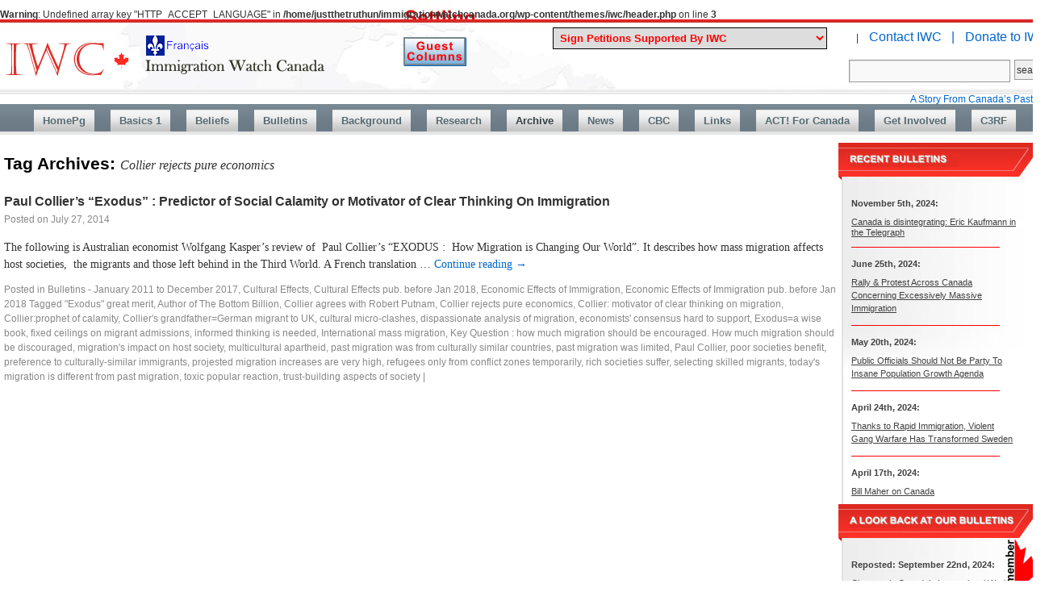

--- FILE ---
content_type: text/html; charset=UTF-8
request_url: https://immigrationwatchcanada.org/tag/collier-rejects-pure-economics/
body_size: 50462
content:
<br />
<b>Warning</b>:  Undefined array key "HTTP_ACCEPT_LANGUAGE" in <b>/home/justthetruthun/immigrationwatchcanada.org/wp-content/themes/iwc/header.php</b> on line <b>3</b><br />
<!DOCTYPE html>
<html lang="en-US">
<head>
<meta charset="UTF-8" />
<script>

  (function(i,s,o,g,r,a,m){i['GoogleAnalyticsObject']=r;i[r]=i[r]||function(){
  (i[r].q=i[r].q||[]).push(arguments)},i[r].l=1*new Date();a=s.createElement(o),
  m=s.getElementsByTagName(o)[0];a.async=1;a.src=g;m.parentNode.insertBefore(a,m)
  })(window,document,'script','https://www.google-analytics.com/analytics.js','ga');

  ga('create', 'UA-84495713-1', 'auto');
  ga('send', 'pageview');

if(false){
 window.location="https://www.immigrationwatchcanada.org/immigration-watch-canada-une-feuille-francais/";
}

   
</script>
<title>  Collier rejects pure economics	</title>
<link rel="profile" href="https://gmpg.org/xfn/11" />
<link rel="stylesheet" type="text/css" media="all" href="https://immigrationwatchcanada.org/wp-content/themes/iwc/style.css" />
<link rel="stylesheet" type="text/css" media="all" href="https://immigrationwatchcanada.org/wp-content/themes/iwc/style2.css" />
<link rel="pingback" href="https://immigrationwatchcanada.org/xmlrpc.php" />
<meta name='robots' content='max-image-preview:large' />
	<style>img:is([sizes="auto" i], [sizes^="auto," i]) { contain-intrinsic-size: 3000px 1500px }</style>
	<link rel='dns-prefetch' href='//secure.gravatar.com' />
<link rel='dns-prefetch' href='//stats.wp.com' />
<link rel='dns-prefetch' href='//v0.wordpress.com' />
<link rel="alternate" type="application/rss+xml" title="Immigration Watch Canada &raquo; Feed" href="https://immigrationwatchcanada.org/feed/" />
<link rel="alternate" type="application/rss+xml" title="Immigration Watch Canada &raquo; Comments Feed" href="https://immigrationwatchcanada.org/comments/feed/" />
<link rel="alternate" type="application/rss+xml" title="Immigration Watch Canada &raquo; Collier rejects pure economics Tag Feed" href="https://immigrationwatchcanada.org/tag/collier-rejects-pure-economics/feed/" />
<script type="text/javascript">
/* <![CDATA[ */
window._wpemojiSettings = {"baseUrl":"https:\/\/s.w.org\/images\/core\/emoji\/15.0.3\/72x72\/","ext":".png","svgUrl":"https:\/\/s.w.org\/images\/core\/emoji\/15.0.3\/svg\/","svgExt":".svg","source":{"concatemoji":"https:\/\/immigrationwatchcanada.org\/wp-includes\/js\/wp-emoji-release.min.js?ver=6.7.1"}};
/*! This file is auto-generated */
!function(i,n){var o,s,e;function c(e){try{var t={supportTests:e,timestamp:(new Date).valueOf()};sessionStorage.setItem(o,JSON.stringify(t))}catch(e){}}function p(e,t,n){e.clearRect(0,0,e.canvas.width,e.canvas.height),e.fillText(t,0,0);var t=new Uint32Array(e.getImageData(0,0,e.canvas.width,e.canvas.height).data),r=(e.clearRect(0,0,e.canvas.width,e.canvas.height),e.fillText(n,0,0),new Uint32Array(e.getImageData(0,0,e.canvas.width,e.canvas.height).data));return t.every(function(e,t){return e===r[t]})}function u(e,t,n){switch(t){case"flag":return n(e,"\ud83c\udff3\ufe0f\u200d\u26a7\ufe0f","\ud83c\udff3\ufe0f\u200b\u26a7\ufe0f")?!1:!n(e,"\ud83c\uddfa\ud83c\uddf3","\ud83c\uddfa\u200b\ud83c\uddf3")&&!n(e,"\ud83c\udff4\udb40\udc67\udb40\udc62\udb40\udc65\udb40\udc6e\udb40\udc67\udb40\udc7f","\ud83c\udff4\u200b\udb40\udc67\u200b\udb40\udc62\u200b\udb40\udc65\u200b\udb40\udc6e\u200b\udb40\udc67\u200b\udb40\udc7f");case"emoji":return!n(e,"\ud83d\udc26\u200d\u2b1b","\ud83d\udc26\u200b\u2b1b")}return!1}function f(e,t,n){var r="undefined"!=typeof WorkerGlobalScope&&self instanceof WorkerGlobalScope?new OffscreenCanvas(300,150):i.createElement("canvas"),a=r.getContext("2d",{willReadFrequently:!0}),o=(a.textBaseline="top",a.font="600 32px Arial",{});return e.forEach(function(e){o[e]=t(a,e,n)}),o}function t(e){var t=i.createElement("script");t.src=e,t.defer=!0,i.head.appendChild(t)}"undefined"!=typeof Promise&&(o="wpEmojiSettingsSupports",s=["flag","emoji"],n.supports={everything:!0,everythingExceptFlag:!0},e=new Promise(function(e){i.addEventListener("DOMContentLoaded",e,{once:!0})}),new Promise(function(t){var n=function(){try{var e=JSON.parse(sessionStorage.getItem(o));if("object"==typeof e&&"number"==typeof e.timestamp&&(new Date).valueOf()<e.timestamp+604800&&"object"==typeof e.supportTests)return e.supportTests}catch(e){}return null}();if(!n){if("undefined"!=typeof Worker&&"undefined"!=typeof OffscreenCanvas&&"undefined"!=typeof URL&&URL.createObjectURL&&"undefined"!=typeof Blob)try{var e="postMessage("+f.toString()+"("+[JSON.stringify(s),u.toString(),p.toString()].join(",")+"));",r=new Blob([e],{type:"text/javascript"}),a=new Worker(URL.createObjectURL(r),{name:"wpTestEmojiSupports"});return void(a.onmessage=function(e){c(n=e.data),a.terminate(),t(n)})}catch(e){}c(n=f(s,u,p))}t(n)}).then(function(e){for(var t in e)n.supports[t]=e[t],n.supports.everything=n.supports.everything&&n.supports[t],"flag"!==t&&(n.supports.everythingExceptFlag=n.supports.everythingExceptFlag&&n.supports[t]);n.supports.everythingExceptFlag=n.supports.everythingExceptFlag&&!n.supports.flag,n.DOMReady=!1,n.readyCallback=function(){n.DOMReady=!0}}).then(function(){return e}).then(function(){var e;n.supports.everything||(n.readyCallback(),(e=n.source||{}).concatemoji?t(e.concatemoji):e.wpemoji&&e.twemoji&&(t(e.twemoji),t(e.wpemoji)))}))}((window,document),window._wpemojiSettings);
/* ]]> */
</script>

<style id='wp-emoji-styles-inline-css' type='text/css'>

	img.wp-smiley, img.emoji {
		display: inline !important;
		border: none !important;
		box-shadow: none !important;
		height: 1em !important;
		width: 1em !important;
		margin: 0 0.07em !important;
		vertical-align: -0.1em !important;
		background: none !important;
		padding: 0 !important;
	}
</style>
<link rel='stylesheet' id='wp-block-library-css' href='https://immigrationwatchcanada.org/wp-includes/css/dist/block-library/style.min.css?ver=6.7.1' type='text/css' media='all' />
<link rel='stylesheet' id='mediaelement-css' href='https://immigrationwatchcanada.org/wp-includes/js/mediaelement/mediaelementplayer-legacy.min.css?ver=4.2.17' type='text/css' media='all' />
<link rel='stylesheet' id='wp-mediaelement-css' href='https://immigrationwatchcanada.org/wp-includes/js/mediaelement/wp-mediaelement.min.css?ver=6.7.1' type='text/css' media='all' />
<style id='jetpack-sharing-buttons-style-inline-css' type='text/css'>
.jetpack-sharing-buttons__services-list{display:flex;flex-direction:row;flex-wrap:wrap;gap:0;list-style-type:none;margin:5px;padding:0}.jetpack-sharing-buttons__services-list.has-small-icon-size{font-size:12px}.jetpack-sharing-buttons__services-list.has-normal-icon-size{font-size:16px}.jetpack-sharing-buttons__services-list.has-large-icon-size{font-size:24px}.jetpack-sharing-buttons__services-list.has-huge-icon-size{font-size:36px}@media print{.jetpack-sharing-buttons__services-list{display:none!important}}.editor-styles-wrapper .wp-block-jetpack-sharing-buttons{gap:0;padding-inline-start:0}ul.jetpack-sharing-buttons__services-list.has-background{padding:1.25em 2.375em}
</style>
<style id='classic-theme-styles-inline-css' type='text/css'>
/*! This file is auto-generated */
.wp-block-button__link{color:#fff;background-color:#32373c;border-radius:9999px;box-shadow:none;text-decoration:none;padding:calc(.667em + 2px) calc(1.333em + 2px);font-size:1.125em}.wp-block-file__button{background:#32373c;color:#fff;text-decoration:none}
</style>
<style id='global-styles-inline-css' type='text/css'>
:root{--wp--preset--aspect-ratio--square: 1;--wp--preset--aspect-ratio--4-3: 4/3;--wp--preset--aspect-ratio--3-4: 3/4;--wp--preset--aspect-ratio--3-2: 3/2;--wp--preset--aspect-ratio--2-3: 2/3;--wp--preset--aspect-ratio--16-9: 16/9;--wp--preset--aspect-ratio--9-16: 9/16;--wp--preset--color--black: #000000;--wp--preset--color--cyan-bluish-gray: #abb8c3;--wp--preset--color--white: #ffffff;--wp--preset--color--pale-pink: #f78da7;--wp--preset--color--vivid-red: #cf2e2e;--wp--preset--color--luminous-vivid-orange: #ff6900;--wp--preset--color--luminous-vivid-amber: #fcb900;--wp--preset--color--light-green-cyan: #7bdcb5;--wp--preset--color--vivid-green-cyan: #00d084;--wp--preset--color--pale-cyan-blue: #8ed1fc;--wp--preset--color--vivid-cyan-blue: #0693e3;--wp--preset--color--vivid-purple: #9b51e0;--wp--preset--gradient--vivid-cyan-blue-to-vivid-purple: linear-gradient(135deg,rgba(6,147,227,1) 0%,rgb(155,81,224) 100%);--wp--preset--gradient--light-green-cyan-to-vivid-green-cyan: linear-gradient(135deg,rgb(122,220,180) 0%,rgb(0,208,130) 100%);--wp--preset--gradient--luminous-vivid-amber-to-luminous-vivid-orange: linear-gradient(135deg,rgba(252,185,0,1) 0%,rgba(255,105,0,1) 100%);--wp--preset--gradient--luminous-vivid-orange-to-vivid-red: linear-gradient(135deg,rgba(255,105,0,1) 0%,rgb(207,46,46) 100%);--wp--preset--gradient--very-light-gray-to-cyan-bluish-gray: linear-gradient(135deg,rgb(238,238,238) 0%,rgb(169,184,195) 100%);--wp--preset--gradient--cool-to-warm-spectrum: linear-gradient(135deg,rgb(74,234,220) 0%,rgb(151,120,209) 20%,rgb(207,42,186) 40%,rgb(238,44,130) 60%,rgb(251,105,98) 80%,rgb(254,248,76) 100%);--wp--preset--gradient--blush-light-purple: linear-gradient(135deg,rgb(255,206,236) 0%,rgb(152,150,240) 100%);--wp--preset--gradient--blush-bordeaux: linear-gradient(135deg,rgb(254,205,165) 0%,rgb(254,45,45) 50%,rgb(107,0,62) 100%);--wp--preset--gradient--luminous-dusk: linear-gradient(135deg,rgb(255,203,112) 0%,rgb(199,81,192) 50%,rgb(65,88,208) 100%);--wp--preset--gradient--pale-ocean: linear-gradient(135deg,rgb(255,245,203) 0%,rgb(182,227,212) 50%,rgb(51,167,181) 100%);--wp--preset--gradient--electric-grass: linear-gradient(135deg,rgb(202,248,128) 0%,rgb(113,206,126) 100%);--wp--preset--gradient--midnight: linear-gradient(135deg,rgb(2,3,129) 0%,rgb(40,116,252) 100%);--wp--preset--font-size--small: 13px;--wp--preset--font-size--medium: 20px;--wp--preset--font-size--large: 36px;--wp--preset--font-size--x-large: 42px;--wp--preset--spacing--20: 0.44rem;--wp--preset--spacing--30: 0.67rem;--wp--preset--spacing--40: 1rem;--wp--preset--spacing--50: 1.5rem;--wp--preset--spacing--60: 2.25rem;--wp--preset--spacing--70: 3.38rem;--wp--preset--spacing--80: 5.06rem;--wp--preset--shadow--natural: 6px 6px 9px rgba(0, 0, 0, 0.2);--wp--preset--shadow--deep: 12px 12px 50px rgba(0, 0, 0, 0.4);--wp--preset--shadow--sharp: 6px 6px 0px rgba(0, 0, 0, 0.2);--wp--preset--shadow--outlined: 6px 6px 0px -3px rgba(255, 255, 255, 1), 6px 6px rgba(0, 0, 0, 1);--wp--preset--shadow--crisp: 6px 6px 0px rgba(0, 0, 0, 1);}:where(.is-layout-flex){gap: 0.5em;}:where(.is-layout-grid){gap: 0.5em;}body .is-layout-flex{display: flex;}.is-layout-flex{flex-wrap: wrap;align-items: center;}.is-layout-flex > :is(*, div){margin: 0;}body .is-layout-grid{display: grid;}.is-layout-grid > :is(*, div){margin: 0;}:where(.wp-block-columns.is-layout-flex){gap: 2em;}:where(.wp-block-columns.is-layout-grid){gap: 2em;}:where(.wp-block-post-template.is-layout-flex){gap: 1.25em;}:where(.wp-block-post-template.is-layout-grid){gap: 1.25em;}.has-black-color{color: var(--wp--preset--color--black) !important;}.has-cyan-bluish-gray-color{color: var(--wp--preset--color--cyan-bluish-gray) !important;}.has-white-color{color: var(--wp--preset--color--white) !important;}.has-pale-pink-color{color: var(--wp--preset--color--pale-pink) !important;}.has-vivid-red-color{color: var(--wp--preset--color--vivid-red) !important;}.has-luminous-vivid-orange-color{color: var(--wp--preset--color--luminous-vivid-orange) !important;}.has-luminous-vivid-amber-color{color: var(--wp--preset--color--luminous-vivid-amber) !important;}.has-light-green-cyan-color{color: var(--wp--preset--color--light-green-cyan) !important;}.has-vivid-green-cyan-color{color: var(--wp--preset--color--vivid-green-cyan) !important;}.has-pale-cyan-blue-color{color: var(--wp--preset--color--pale-cyan-blue) !important;}.has-vivid-cyan-blue-color{color: var(--wp--preset--color--vivid-cyan-blue) !important;}.has-vivid-purple-color{color: var(--wp--preset--color--vivid-purple) !important;}.has-black-background-color{background-color: var(--wp--preset--color--black) !important;}.has-cyan-bluish-gray-background-color{background-color: var(--wp--preset--color--cyan-bluish-gray) !important;}.has-white-background-color{background-color: var(--wp--preset--color--white) !important;}.has-pale-pink-background-color{background-color: var(--wp--preset--color--pale-pink) !important;}.has-vivid-red-background-color{background-color: var(--wp--preset--color--vivid-red) !important;}.has-luminous-vivid-orange-background-color{background-color: var(--wp--preset--color--luminous-vivid-orange) !important;}.has-luminous-vivid-amber-background-color{background-color: var(--wp--preset--color--luminous-vivid-amber) !important;}.has-light-green-cyan-background-color{background-color: var(--wp--preset--color--light-green-cyan) !important;}.has-vivid-green-cyan-background-color{background-color: var(--wp--preset--color--vivid-green-cyan) !important;}.has-pale-cyan-blue-background-color{background-color: var(--wp--preset--color--pale-cyan-blue) !important;}.has-vivid-cyan-blue-background-color{background-color: var(--wp--preset--color--vivid-cyan-blue) !important;}.has-vivid-purple-background-color{background-color: var(--wp--preset--color--vivid-purple) !important;}.has-black-border-color{border-color: var(--wp--preset--color--black) !important;}.has-cyan-bluish-gray-border-color{border-color: var(--wp--preset--color--cyan-bluish-gray) !important;}.has-white-border-color{border-color: var(--wp--preset--color--white) !important;}.has-pale-pink-border-color{border-color: var(--wp--preset--color--pale-pink) !important;}.has-vivid-red-border-color{border-color: var(--wp--preset--color--vivid-red) !important;}.has-luminous-vivid-orange-border-color{border-color: var(--wp--preset--color--luminous-vivid-orange) !important;}.has-luminous-vivid-amber-border-color{border-color: var(--wp--preset--color--luminous-vivid-amber) !important;}.has-light-green-cyan-border-color{border-color: var(--wp--preset--color--light-green-cyan) !important;}.has-vivid-green-cyan-border-color{border-color: var(--wp--preset--color--vivid-green-cyan) !important;}.has-pale-cyan-blue-border-color{border-color: var(--wp--preset--color--pale-cyan-blue) !important;}.has-vivid-cyan-blue-border-color{border-color: var(--wp--preset--color--vivid-cyan-blue) !important;}.has-vivid-purple-border-color{border-color: var(--wp--preset--color--vivid-purple) !important;}.has-vivid-cyan-blue-to-vivid-purple-gradient-background{background: var(--wp--preset--gradient--vivid-cyan-blue-to-vivid-purple) !important;}.has-light-green-cyan-to-vivid-green-cyan-gradient-background{background: var(--wp--preset--gradient--light-green-cyan-to-vivid-green-cyan) !important;}.has-luminous-vivid-amber-to-luminous-vivid-orange-gradient-background{background: var(--wp--preset--gradient--luminous-vivid-amber-to-luminous-vivid-orange) !important;}.has-luminous-vivid-orange-to-vivid-red-gradient-background{background: var(--wp--preset--gradient--luminous-vivid-orange-to-vivid-red) !important;}.has-very-light-gray-to-cyan-bluish-gray-gradient-background{background: var(--wp--preset--gradient--very-light-gray-to-cyan-bluish-gray) !important;}.has-cool-to-warm-spectrum-gradient-background{background: var(--wp--preset--gradient--cool-to-warm-spectrum) !important;}.has-blush-light-purple-gradient-background{background: var(--wp--preset--gradient--blush-light-purple) !important;}.has-blush-bordeaux-gradient-background{background: var(--wp--preset--gradient--blush-bordeaux) !important;}.has-luminous-dusk-gradient-background{background: var(--wp--preset--gradient--luminous-dusk) !important;}.has-pale-ocean-gradient-background{background: var(--wp--preset--gradient--pale-ocean) !important;}.has-electric-grass-gradient-background{background: var(--wp--preset--gradient--electric-grass) !important;}.has-midnight-gradient-background{background: var(--wp--preset--gradient--midnight) !important;}.has-small-font-size{font-size: var(--wp--preset--font-size--small) !important;}.has-medium-font-size{font-size: var(--wp--preset--font-size--medium) !important;}.has-large-font-size{font-size: var(--wp--preset--font-size--large) !important;}.has-x-large-font-size{font-size: var(--wp--preset--font-size--x-large) !important;}
:where(.wp-block-post-template.is-layout-flex){gap: 1.25em;}:where(.wp-block-post-template.is-layout-grid){gap: 1.25em;}
:where(.wp-block-columns.is-layout-flex){gap: 2em;}:where(.wp-block-columns.is-layout-grid){gap: 2em;}
:root :where(.wp-block-pullquote){font-size: 1.5em;line-height: 1.6;}
</style>
<link rel='stylesheet' id='ditty-news-ticker-font-css' href='https://immigrationwatchcanada.org/wp-content/plugins/ditty-news-ticker/legacy/inc/static/libs/fontastic/styles.css?ver=3.1.59' type='text/css' media='all' />
<link rel='stylesheet' id='ditty-news-ticker-css' href='https://immigrationwatchcanada.org/wp-content/plugins/ditty-news-ticker/legacy/inc/static/css/style.css?ver=3.1.59' type='text/css' media='all' />
<link rel='stylesheet' id='ditty-displays-css' href='https://immigrationwatchcanada.org/wp-content/plugins/ditty-news-ticker/build/dittyDisplays.css?ver=3.1.59' type='text/css' media='all' />
<link rel='stylesheet' id='ditty-fontawesome-css' href='https://immigrationwatchcanada.org/wp-content/plugins/ditty-news-ticker/includes/libs/fontawesome-6.4.0/css/all.css?ver=6.4.0' type='text/css' media='' />
<script type="text/javascript" src="https://immigrationwatchcanada.org/wp-includes/js/jquery/jquery.min.js?ver=3.7.1" id="jquery-core-js"></script>
<script type="text/javascript" src="https://immigrationwatchcanada.org/wp-includes/js/jquery/jquery-migrate.min.js?ver=3.4.1" id="jquery-migrate-js"></script>
<link rel="https://api.w.org/" href="https://immigrationwatchcanada.org/wp-json/" /><link rel="alternate" title="JSON" type="application/json" href="https://immigrationwatchcanada.org/wp-json/wp/v2/tags/3558" /><link rel="EditURI" type="application/rsd+xml" title="RSD" href="https://immigrationwatchcanada.org/xmlrpc.php?rsd" />
<meta name="generator" content="WordPress 6.7.1" />
	<style>img#wpstats{display:none}</style>
		<style type="text/css" id="custom-background-css">
body.custom-background { background-image: url("https://immigrationwatchcanada.org/wp-content/uploads/2021/01/immigration-rates-in-canada-to-2019-labels-b.jpg"); background-position: left top; background-size: auto; background-repeat: repeat; background-attachment: scroll; }
</style>
	
<!-- Jetpack Open Graph Tags -->
<meta property="og:type" content="website" />
<meta property="og:title" content="Collier rejects pure economics &#8211; Immigration Watch Canada" />
<meta property="og:url" content="https://immigrationwatchcanada.org/tag/collier-rejects-pure-economics/" />
<meta property="og:site_name" content="Immigration Watch Canada" />
<meta property="og:image" content="https://s0.wp.com/i/blank.jpg" />
<meta property="og:image:width" content="200" />
<meta property="og:image:height" content="200" />
<meta property="og:image:alt" content="" />
<meta property="og:locale" content="en_US" />

<!-- End Jetpack Open Graph Tags -->

<script>
function gotopg(v){
	var loc="";
	if(v.value=="0" || v.value=="line1" || v.value=="line2"){
	   return false
	   }
	else if(v.value=="archive"){
			loc="https://immigrationwatchcanada.org/2017/12/16/petitions-iwc-supports/";
}

	
else if(v.value=="43"){
  loc="https://citizengo.org/en-ca/rf/209226-stop-harassing-caroline?dr=11304775%3A%3A24ffbe162f8e546c2f199d85eabb2489";	
}
else if(v.value=="42"){
  loc="https://www.rebelnews.com/petition_kick_them_out";	
}
else if(v.value=="41"){
	   if(window.open("https://citizengo.org/en-ca/node/205751?dr=6133087::8b54f7aaf50de08aed66c8a99b7892d0&utm_source=em&utm_medium=e-mail&utm_content=em_link1&utm_campaign=EN_CA-2021-12-22-Local-NA-JSC-205751-No_Vaccine_Mandate_for_Churche.01_AA_Launch&mkt_tok=OTA3LU9EWS0wNTEAAAGBr5CVz-n1JuBepXHSHYH8fA5qgWYITb_f3soy9tbWQGi4mkqU6JjtJ5wDhN1QDuWV3UA7cfH_HYKmXDqtvRXzBDWhnJTpVB9DKDGaEPr0GDdpMBzk")){
		    window.open("https://citizengo.org/en-ca/node/205751?dr=6133087::8b54f7aaf50de08aed66c8a99b7892d0&utm_source=em&utm_medium=e-mail&utm_content=em_link1&utm_campaign=EN_CA-2021-12-22-Local-NA-JSC-205751-No_Vaccine_Mandate_for_Churche.01_AA_Launch&mkt_tok=OTA3LU9EWS0wNTEAAAGBr5CVz-n1JuBepXHSHYH8fA5qgWYITb_f3soy9tbWQGi4mkqU6JjtJ5wDhN1QDuWV3UA7cfH_HYKmXDqtvRXzBDWhnJTpVB9DKDGaEPr0GDdpMBzk");
	   }
	   else{
	     loc="https://citizengo.org/en-ca/node/205751?dr=6133087::8b54f7aaf50de08aed66c8a99b7892d0&utm_source=em&utm_medium=e-mail&utm_content=em_link1&utm_campaign=EN_CA-2021-12-22-Local-NA-JSC-205751-No_Vaccine_Mandate_for_Churche.01_AA_Launch&mkt_tok=OTA3LU9EWS0wNTEAAAGBr5CVz-n1JuBepXHSHYH8fA5qgWYITb_f3soy9tbWQGi4mkqU6JjtJ5wDhN1QDuWV3UA7cfH_HYKmXDqtvRXzBDWhnJTpVB9DKDGaEPr0GDdpMBzk";	
	   }
}

	
else if(v.value=="40"){
	   if(window.open("https://www.rebelnews.com/save_our_churches?utm_campaign=dh_saveourchurches_7_21_21&utm_medium=email&utm_source=therebel")){
		    window.open("https://www.rebelnews.com/save_our_churches?utm_campaign=dh_saveourchurches_7_21_21&utm_medium=email&utm_source=therebel");
	   }
	   else{
	     loc="https://www.rebelnews.com/save_our_churches?utm_campaign=dh_saveourchurches_7_21_21&utm_medium=email&utm_source=therebel";	
	   }
}

else if(v.value=="39"){
	   if(window.open("https://www.peoplespartyofcanada.ca/freedom-of-expression")){
		    window.open("https://www.peoplespartyofcanada.ca/freedom-of-expression");
	   }
	   else{
	     loc="https://www.peoplespartyofcanada.ca/freedom-of-expression";	
	   }
}
else if(v.value=="38"){
  loc="https://docs.google.com/forms/d/e/1FAIpQLSe519earttetLIk7GDr7xAvu65w_S0_QOCfa2dUMalpubLAwA/viewform?gxids=7628";	
}
else if(v.value=="37"){
  loc="https://www.rebelnews.com/free_pastor_james_petition?utm_campaign=sgr_bail_3_5_21&utm_medium=email&utm_source=therebel";		
}
else if(v.value=="36"){
  loc="https://freeroots.com/go/togetherisbetter-act";		
}
else if(v.value=="35"){
  loc="https://action.openmedia.org/page/76030/petition/1";		
}
else if(v.value=="34"){
  loc="https://www.change.org/p/mcgill-university-principal-and-vice-chancellor-fortier-mcgill-must-defend-prof-salzman-and-academic-freedom";		
}
else if(v.value=="33"){
  loc="https://www.rebelnews.com/ban_huawei";		
}
else if(v.value=="32"){
  loc="https://www.rebelnews.com/no_chinese_sister_cities_petition?utm_campaign=kb_sistercity_9_22_20&utm_medium=email&utm_source=therebel";		
}
else if(v.value=="31"){
  loc="https://www.citizengo.org/en/181555-unseal-document-exposing-conservative-extremists-political-entryism";		
}
else if(v.value=="30"){
  loc="https://petitions.ourcommons.ca/en/Petition/Details?Petition=e-2451&fbclid=IwAR0lXoAn5quEYKYlloO8HYGrvEaIjG89kDe8Cgc4-KkJiTVd5icjUsnczVE";		
} 
else if(v.value=="29"){
  loc="https://www.peoplespartyofcanada.ca/let_s_ban_antifa_in_canada?utm_campaign=ppc03062020_en2&utm_medium=email&utm_source=maximebernier";		
}
else if(v.value=="28"){
  loc="https://www.nobroadcastprayers.com/";		
}
else if(v.value=="27"){
  loc="https://www.truenorthinitiative.com/make_china_pay";		
}
else if(v.value=="26"){
  loc="https://www.peoplespartyofcanada.ca/let_s_have_a_moratorium_on_immigration?utm_campaign=ppc22042020_en2&utm_medium=email&utm_source=maximebernier";		
}
	
else if(v.value=="25"){
  loc="https://www.rebelnews.com/fire_theresa_tam?utm_campaign=el_fire_tam_unopened&utm_medium=email&utm_source=therebel";
}

else if(v.value=="24"){
  loc="https://erinotoole.ca/protectcanadians/?aud=borderpetition&fbclid=IwAR3jphIOLvvyXBPTxCjYcMDfNGoZCe0-qCcexvQrli0ZUrXrXB-wsgdg1gY";		
}

else if(v.value=="23"){
  loc="https://www.campaignlifecoalition.com/petition/page/1/id/32";		
}

else if(v.value=="22"){
  loc="https://www.rebelnews.com/support-don-cherry-petition";		
}

else if(v.value=="21"){
  loc="https://www.truenorthinitiative.com/i_stand_with_don_cherry?recruiter_id=56557";		
}

else if(v.value=="20"){
  loc="https://www.rebelnews.com/protect-our-poppies-petition?utm_campaign=kb_protect_our_poppies&utm_medium=email&utm_source=therebel";		
}
else if(v.value=="19"){
  loc="https://ca.news.yahoo.com/immigration-canada-threat-200226920.html";		
}
	
else if(v.value=="18"){
  loc="https://www.peoplespartyofcanada.ca/get_max_in_the_debates";		
}

else if(v.value=="17"){
  loc="https://www.citizengo.org/en/signit/169743/view";		
}
else if(v.value=="16"){
  loc="https://petitions.ourcommons.ca/en/Petition/Details?Petition=e-2073&fbclid=IwAR3XFtPsVJv9l9N5Nn5aGKZL3kvhusb6diOO4G4bsbaUBl4YFsmVQlNTKrU";		
}

else if(v.value=="13"){
  loc="https://www.citizengo.org/en/node/167676?m=5&tcid=52901477";		
}
else if(v.value=="14"){
  loc="https://citizengo.org/en-ca/167818-stop-islamic-party-ontario-and-investigate-conspiring-commit-treason?m=5";		
}
else if(v.value=="15"){
  loc="https://www.citizengo.org/en-ca/168130-please-do-not-approve-islamic-centres-request-prayer-spaces";		
}
if(loc!=""){
    window.location=loc;
   }

////
}

var opnBoxes={"evadingtaxes":false,"tfw":false,"embassy":false,"mps":false,"ministry":false,"borderservices":false,"refugeeboard":false,"marriage":false,}
function showbox(id){

  for(var key in opnBoxes){ // close all opened boxes
    if(key == id){
      continue;
    }
	   document.getElementById(key).style.display="none";
	   document.getElementById(key+'Ar').innerHTML="&#9660;";
	   opnBoxes[key]=false;  
  }

 if(opnBoxes[id] == false){
   document.getElementById(id).style.display="block";
   document.getElementById(id+'Ar').innerHTML="&#9650;";
   opnBoxes[id]=true;
 }
 else{
   document.getElementById(id).style.display="none";
   document.getElementById(id+'Ar').innerHTML="&#9660;";
   opnBoxes[id]=false;
 }
////
}
	
guestcolbtn = new Image();
guestcolbtn.src = "/wp-content/uploads/2024/05/guest-columns-btn.png";
guestcolbtnH = new Image();
guestcolbtnH.src = "/wp-content/uploads/2024/05/guest-columns-btn-h.png";
	
</script>

</head>

<body class="archive tag tag-collier-rejects-pure-economics tag-3558 custom-background">
<div id="wrapper" class="hfeed">
<div id="page" class="clearfix">
<map name="toplogo">
<area  alt="Immigration Watch en Français" title="Voir en français" id="toplogolang" href="https://immigrationwatchcanada.org/immigration-watch-canada-une-feuille-francais/" shape="rect" coords="173,0,269,31" style="outline:none;" target="_self"     />
<area shape="rect" coords="403,54,405,56" alt="Image Map" style="outline:none;" title="Image Map" href="https://immigrationwatchcanada.org/" />
</map>
			<div id="branding" role="banner">
				<div id="logo"><a href="https://immigrationwatchcanada.org"><img id="toplogo" usemap="#toplogo" src="https://immigrationwatchcanada.org/wp-content/themes/iwc/images/logo2.png" width="405" height="56" alt="Immigration Watch Canada - serving the needs and interests of Canada's own citizens"></a></div>

                <ul id="links">
                <li><form name="petitionSelect" style="display:inline-block"><img src="https://immigrationwatchcanada.org/wp-content/uploads/images/urgent-petition-flash22_10.gif" style="display:none;position:relative;top:11px;width:77px;height:29px;padding-right:8px"><select name="petitions" id="petitions" style="display:inline !important;font-weight:bold;color:#f00;border:solid #000 1px;padding:4px 4px;width:340px" onchange="gotopg(this)" >
                  <option style="font-weight:bold;color:#000 !important">Sign Petitions Supported By IWC</option>
				  <option value="line1" style="border-bottom:solid #000 1px !important;color:#000 !important">-----------------------------------------------</option>
				  <option value="43">Stop Harassing Champion of Freedom Caroline Farrow</option>
				  <option value="42">Kick out Chinese Surveillance Outposts That Have No Justification to be in Canada</option>
				  <option value="41">Don't Let Quebec Premier Legault Impose His Tyranny on our Churches</option>
				  <option value="40">Save Our Churches From More Arson</option>
				  <option value="39">Protecting Canadians from Censorship and Discrimination</option>
				  <option value="38">Stop the Censorship Bill & Protect Free Speech</option>
				  <option value="37">Free Pastor James: take a stand against the tyrannical COVID enforcement</option>
				  <option value="36">Let's Remind Coke: Together IS Better!</option>
				  <option value="35">Bell, Telus, and Rogers: COVID aid is for workers, NOT shareholders!</option>
				  <option value="34">McGill Must Defend Prof. Salzman and Academic Freedom</option>
				  <option value="33">Ban Huawei</option>
				  <option value="32">End Chinese Sister Cities</option>
				  <option value="31">Unseal Document Exposing Conservative Extremism</option>
				  <option value="30">Sign Petition to the End the scam of Birth 'Tourism'</option>
				  <option value="29">Let's Ban Antifa in Candada!</option>
				  <option value="28">Stop Islamic Call To Prayer in Mississauga!</option>
				  <option value="27">Make China pay [for their Deceit regarding the Coronavirus]!</option>
				  <option value="26">Let’s have a Moratorium on Immigration</option>
				  <option value="25">FIRE Canada's Chief Public Health Officer DR. THERESA TAM</option>	
				  <option value="24">Shutdown Illegal Border Crossing Now!</option>
				  <option value="23">Helping LGBT Individuals Change Is Not a Crime!</option>
				  <option value="22">Rebel News Petition: Support Don Cherry</option>
				  <option value="line1b" style="color:#f00"> &#9650; Please Sign Both &#9660;</option>
				  <option value="21">TRUE NORTH Petition: Protest the firing of Don Cherry for his comments in support of the Poppy!</option>
				  <option value="20">PROTECT OUR POPPIES: Grade 11 student kicked out of school after defending red & black poppy!</option>
				  <option value="19">Do you think "mass immigration" is a real threat for Canada</option>
				  <option value="18">Get Maxime Bernier in the federal election debates!</option>
				  <option value="17">Say "NO" to a "Day Against Islamophobia" in Ontario</option>
				  <option value="16">Launch a public inquiry into money laundering and corruption in British Columbia</option>
				  <option value="15">No to the Islamic Centre's Request for Prayer Spaces in Toronto Subways</option>
				  <option value="14">Stop! the Islamic Party of Ontario</option>
				  <option value="13">Say NO to a "Gay" Loonie!</option>
				  <option value="line2" style="border-bottom:solid #000 1px !important;color:#000 !important">---------------------------------------------</option>
				  <option value="archive" style="font-weight:bold;color:#000 !important">See the results of past petitions</option>
                </select></form> &nbsp; &nbsp; &nbsp; &nbsp; &nbsp; &nbsp;|</li>
                <li><a href="https://immigrationwatchcanada.org/contact-us/">Contact IWC&nbsp; &nbsp;|</a></li>
                <li><a href="https://immigrationwatchcanada.org/take-action/donate-to-iwc/">Donate to IWC</a></li>
                </ul>
				
					<a href="/guest-columns-from-respected-authors-around-the-world/"><img src="/wp-content/uploads/2024/05/guest-columns-btn.png" style="position:absolute;top:22px;left:500px" onmouseover="this.src=guestcolbtnH.src" onmouseout="this.src=guestcolbtn.src" /></a>
				
               <div id="searchbox">
                  
    <form id="searchform" method="get" action="https://immigrationwatchcanada.org/">
      <div>
         <input type="text" name="s" id="" title="Search" />
         <input name="button" type="submit" value="search" class="submit"  />

      </div>
     </form>

                <br class="clear" />
               </div>
			</div><!-- #branding -->

<div id="mtphr-dnt-11847" class="mtphr-dnt mtphr-dnt-11847 mtphr-dnt-default mtphr-dnt-scroll mtphr-dnt-scroll-left"><div class="mtphr-dnt-wrapper mtphr-dnt-clearfix"><div class="mtphr-dnt-tick-container"><div class="mtphr-dnt-tick-contents"><div class="mtphr-dnt-tick mtphr-dnt-default-tick mtphr-dnt-clearfix "><a href="http://www.cbc.ca/news/canada/edmonton/throwback-thursday-edmonton-anti-immigration-protest-1.4222520" target="_blank">A Story From Canada&#8217;s Past : July 26, 1987: Protesters say immigration laws are too lax</a></div><div class="mtphr-dnt-tick mtphr-dnt-default-tick mtphr-dnt-clearfix "><a href="https://www.theglobeandmail.com/canada/article-top-diplomat-martin-collacott-served-in-dangerous-posts/" target="_blank">Martin Collacott, Top Diplomat and Canada&#8217;s top immigration writer and researcher, dies</a></div><div class="mtphr-dnt-tick mtphr-dnt-default-tick mtphr-dnt-clearfix "><a href="https://www.immigration.ca/all-you-need-to-know-about-canadas-new-look-passport/" target="_blank">All you need to know about Canada&#8217;s new-look passport</a></div><div class="mtphr-dnt-tick mtphr-dnt-default-tick mtphr-dnt-clearfix "><a href="https://www.cbc.ca/news/canada/montreal/plattsburgh-struggling-roxham-road-closure-1.6823298" target="_blank">Migrant struggling to be accepted to Canada </a></div><div class="mtphr-dnt-tick mtphr-dnt-default-tick mtphr-dnt-clearfix "><a href="https://www.canadianlawyermag.com/practice-areas/immigration/roxham-road-closure-does-not-address-root-causes-of-refugee-crisis-says-lev-abramovich/376108" target="_blank">Roxham Road closure does not address root causes of refugee crisis, says Lev Abramovich</a></div><div class="mtphr-dnt-tick mtphr-dnt-default-tick mtphr-dnt-clearfix "><a href="https://www.moneycontrol.com/news/immigration/immigration-central-canada-to-deport-700-indian-students-due-to-fake-admission-letters-10542421.html" target="_blank">Canada to deport 700 Indian students due  to fake admission letters </a></div><div class="mtphr-dnt-tick mtphr-dnt-default-tick mtphr-dnt-clearfix "><a href="https://www.cbc.ca/news/canada/montreal/plattsburgh-struggling-roxham-road-closure-1.6823298" target="_blank">Asylum seekers rejected by Canada end up stranded in U.S</a></div><div class="mtphr-dnt-tick mtphr-dnt-default-tick mtphr-dnt-clearfix "><a href="https://www.nsnews.com/highlights/canada-is-facing-the-largest-wave-of-ukrainian-immigration-ever-6930804" target="_blank">Canada is facing the largest wave of Ukrainian immigration ever</a></div><div class="mtphr-dnt-tick mtphr-dnt-default-tick mtphr-dnt-clearfix "><a href="https://www.theepochtimes.com/feds-spent-over-128m-on-hotels-for-roxham-road-migrants-since-2017-federal-figures_5244994.html?utm_source=MB_article_paid&#038;src_src=MB_article_paid&#038;utm_campaign=mb-2023-05-06-ca&#038;src_cmp=mb-2023-05-06-ca&#038;utm_medium=email&#038;est=%5BEMAIL_SECURE_LINK%5D" target="_blank">Feds spent over $128m on hotels for Roxham road migrants since 2017: federal figures</a></div><div class="mtphr-dnt-tick mtphr-dnt-default-tick mtphr-dnt-clearfix "><a href="https://www.reuters.com/world/americas/canadas-largest-public-sector-strike-leaves-thousands-immigration-limbo-2023-04-30/" target="_blank">Canada&#8217;s largest public sector strike leaves thousands in immigration limbo</a></div><div class="mtphr-dnt-tick mtphr-dnt-default-tick mtphr-dnt-clearfix "><a href="https://www.cimmigrationnews.com/new-brunswick-ends-canada-immigration-invitations-for-restaurant-workers-for-rest-of-year/" target="_blank">New Brunswick ends Canada immigration invitations for restaurant workers for rest of year</a></div><div class="mtphr-dnt-tick mtphr-dnt-default-tick mtphr-dnt-clearfix "><a href="https://www.youtube.com/watch?v=5-C1RSWPPKQ" target="_blank">Immigration Minister Announces New rules for Sudanese Nationals </a></div><div class="mtphr-dnt-tick mtphr-dnt-default-tick mtphr-dnt-clearfix "><a href="https://www.cbc.ca/news/canada/saskatchewan/immigrants-needed-labour-shortage-agricultural-sector-canada-1.6810442" target="_blank">Immigrants needed to face  shortage of  farmers</a></div><div class="mtphr-dnt-tick mtphr-dnt-default-tick mtphr-dnt-clearfix "><a href="https://www.justsecurity.org/86098/europe-can-show-the-united-states-and-canada-how-to-share-responsibility-for-asylum-seekers/" target="_blank">Europe can show the United states and Canada how to share responsibility for asylum seekers </a></div><div class="mtphr-dnt-tick mtphr-dnt-default-tick mtphr-dnt-clearfix "><a href="https://economictimes.indiatimes.com/nri/study/how-the-different-regions-of-canada-stack-up-for-international-students-colleges-standard-of-living-and-jobs/articleshow/99556406.cms?from=mdr" target="_blank">How the different regions of Canada stack up for international students : colleges, standard of  living and jobs, articles show</a></div><div class="mtphr-dnt-tick mtphr-dnt-default-tick mtphr-dnt-clearfix "><a href="https://www.barrons.com/articles/how-to-retire-canada-vs-us-a6f87f20" target="_blank">You thought Canada was a cheap place to retire? </a></div><div class="mtphr-dnt-tick mtphr-dnt-default-tick mtphr-dnt-clearfix "><a href="https://vancouversun.com/news/local-news/ndp-leader-jagmeet-singh-wants-to-tie-federal-funding-to-immigration-levels" target="_blank">NDP leader Jagmeet  Singh wants to tie federal funding to immigration levels</a></div><div class="mtphr-dnt-tick mtphr-dnt-default-tick mtphr-dnt-clearfix "><a href="https://www.actforcanada.ca/l/act-for-canada-newsletter-april-14-2023/" target="_blank">Indian students facing deportation</a></div><div class="mtphr-dnt-tick mtphr-dnt-default-tick mtphr-dnt-clearfix "><a href="https://visaguide.world/news/immigration-to-canada-experiences-40-increase-in-beginning-of-2023/" target="_blank">Immigration to Canada experiences 40% increase in beginning of 2023</a></div><div class="mtphr-dnt-tick mtphr-dnt-default-tick mtphr-dnt-clearfix "><a href="https://www.actforcanada.ca/l/act-for-canada-newsletter-march-31-2023/" target="_blank">Act For Canada Newsletter, March 31, 2023</a></div><div class="mtphr-dnt-tick mtphr-dnt-default-tick mtphr-dnt-clearfix "><a href="https://mail.google.com/mail/u/0/#inbox/WhctKKXwqkmqJHtrcsgGqGSQJTMHqzgjlQqfkKGnPFqbJBdctgjHxSTZDsNQTBHfhVsWJLB" target="_blank">Unless You Want to Go to Prison, Read This Before Taking Money Out of Your FAILING Bank (U.S. Article)</a></div><div class="mtphr-dnt-tick mtphr-dnt-default-tick mtphr-dnt-clearfix "><a href="https://www.telegraph.co.uk/news/2023/02/22/george-orwells-chilling-prediction-has-come-true-roald-dahl/" target="_blank">Are immigrants falling out of love with Canada?  And is it because Canadians feel the same?</a></div><div class="mtphr-dnt-tick mtphr-dnt-default-tick mtphr-dnt-clearfix "><a href="https://www.forbes.com/sites/stuartanderson/2023/03/06/indian-immigration-to-canada-has-tripled-since-2013/?sh=12e2901f5620" target="_blank">Indian immigration to Canada has tripled since 2013</a></div><div class="mtphr-dnt-tick mtphr-dnt-default-tick mtphr-dnt-clearfix "><a href="https://www.actforcanada.ca/l/act-for-canada-newsletter-march-3-2023/" target="_blank">ACT FOR CANADA Newsletter&#8211;March 3, 2023 : What happens when activists stop acting?  </a></div><div class="mtphr-dnt-tick mtphr-dnt-default-tick mtphr-dnt-clearfix "><a href="https://mail.google.com/mail/u/0/#inbox/WhctKKXpWhPvlnDDPLpfLtgkczwwMrbTDbVpxzqVLhWHNRtqRPbLVLTwFtltSPMFRsvnSLG" target="_blank">EXPLOSIVE : Trudeau financiers under CSIS investigation</a></div><div class="mtphr-dnt-tick mtphr-dnt-default-tick mtphr-dnt-clearfix "><a href="https://www.cbc.ca/news/canada/manitoba/internationally-educated-nurses-accreditation-recruitment-abroad-1.6751385" target="_blank">Internationally trained nurses who came to Canada feel forgotten as provinces recruit abroad</a></div><div class="mtphr-dnt-tick mtphr-dnt-default-tick mtphr-dnt-clearfix "><a href="https://cis.org/North/Canada-Takes-Proportionately-Four-Times-Many-Legal-Immigrants-US" target="_blank">Canada Takes In Proportionately Four Times  As Many Legal Immigrants As US</a></div><div class="mtphr-dnt-tick mtphr-dnt-default-tick mtphr-dnt-clearfix "><a href="https://financialpost.com/real-estate/immigration-aging-population-canada-housing-market" target="_blank">How Immigration and An aging population  Will Affect Canada&#8217;s housing market</a></div><div class="mtphr-dnt-tick mtphr-dnt-default-tick mtphr-dnt-clearfix "><a href="https://www.canadim.com/news/canada-welcomes-a-record-breaking-number-international-students/" target="_blank">Canada welcomes record-breaking number of international students </a></div><div class="mtphr-dnt-tick mtphr-dnt-default-tick mtphr-dnt-clearfix "><a href="https://mail.google.com/mail/u/0/#inbox/WhctKKXpWgZgHCqVzTVXkcQmFLXsTTFhRkxxWlhtnXrCjLlbZBgRSdcwMmJpXgmkXzdVSLv" target="_blank">China elected Trudeau</a></div><div class="mtphr-dnt-tick mtphr-dnt-default-tick mtphr-dnt-clearfix "><a href="https://www.cicnews.com/2023/02/ircc-unveils-the-top-10-source-countries-of-new-immigrants-to-canada-in-2022-0233180.html#gs.qcy18d" target="_blank">IRCC unveils the top 10 source countries of new immigrants to Canada in 2022</a></div><div class="mtphr-dnt-tick mtphr-dnt-default-tick mtphr-dnt-clearfix "><a href="https://tnc.news/2023/02/16/cibc-immigration/" target="_blank">CIBC CEO Warns of impending disaster due to high immigration </a></div><div class="mtphr-dnt-tick mtphr-dnt-default-tick mtphr-dnt-clearfix "><a href="https://mail.google.com/mail/u/1/#inbox/FMfcgzGrcXqJsBNQdHpvsDgnmXHzbnWW" target="_blank">Will no one stand up for Canada&#8217;s Anglophone communities?</a></div><div class="mtphr-dnt-tick mtphr-dnt-default-tick mtphr-dnt-clearfix "><a href="https://mail.google.com/mail/u/1/#inbox/FMfcgzGrcjKQCGWpmXJSlKRkmlpQnkMW" target="_blank">Trudeau decimates housing, healthcare through excessive immigration</a></div><div class="mtphr-dnt-tick mtphr-dnt-default-tick mtphr-dnt-clearfix "><a href="https://vancouversun.com/news/local-news/chinese-students-return-canadian-universities" target="_blank">Chinese students return to Canadian universities</a></div><div class="mtphr-dnt-tick mtphr-dnt-default-tick mtphr-dnt-clearfix "><a href="https://mail.google.com/mail/u/0/#inbox/WhctKKXpVfjzKLRZjGJmhvvJfDmbJvfNTnFRhkqkndgvKzJGCXNjtwXLGQgPTxrWkzTWpJl" target="_blank">New York authorities gave free bus tickets to illegal migrants at Roxham Road</a></div><div class="mtphr-dnt-tick mtphr-dnt-default-tick mtphr-dnt-clearfix "><a href="https://www.reuters.com/world/americas/canadian-lawmakers-back-resettlement-10000-uyghur-muslims-2023-02-01/" target="_blank">Canadian lawmakers back resettlement of 10,000 Uyghur Muslims</a></div><div class="mtphr-dnt-tick mtphr-dnt-default-tick mtphr-dnt-clearfix "><a href="https://www.actforcanada.ca/l/act-for-canada-newsletter-january-27-2023/" target="_blank">Act For Canada, January 27, 2023. Truth is incontrovertible. </a></div><div class="mtphr-dnt-tick mtphr-dnt-default-tick mtphr-dnt-clearfix "><a href="https://mail.google.com/mail/u/1/#inbox/FMfcgzGrcPLnmQhWpjsxFJmzNgfCTBCM" target="_blank">Was Justin Trudeau groomed to destroy the Canadian way of life?</a></div><div class="mtphr-dnt-tick mtphr-dnt-default-tick mtphr-dnt-clearfix "><a href="https://mail.google.com/mail/u/1/#inbox/FMfcgzGrcPQPsBqpNdGbcwfhFlMtqNvV" target="_blank">Farms, Firearms, and Free Speech: Justin Trudeau establishes a Seizure Society</a></div><div class="mtphr-dnt-tick mtphr-dnt-default-tick mtphr-dnt-clearfix "><a href="https://torontosun.com/opinion/columnists/lilley-poilievre-promises-to-close-roxham-road-as-trudeau-embraces-illegal-immigration" target="_blank">Poilievre promises to close Roxham Road as Trudeau embraces illegal immigration</a></div><div class="mtphr-dnt-tick mtphr-dnt-default-tick mtphr-dnt-clearfix "><a href="https://www.actforcanada.ca/l/act-for-canada-newsletter-january-20-2023/" target="_blank">ACT FOR CANADA : Fighting A War To Defend One&#8217;s Country   (CANADA) Is  A NECESSITY </a></div><div class="mtphr-dnt-tick mtphr-dnt-default-tick mtphr-dnt-clearfix "><a href="https://mail.google.com/mail/u/1/#inbox/FMfcgzGrcPKfbclsSvBcBXfwTjhNSVSF" target="_blank">Quebec MNA wants Trudeau&#8217;s Islamophobia Minister fired</a></div><div class="mtphr-dnt-tick mtphr-dnt-default-tick mtphr-dnt-clearfix "><a href="https://capforcanada.com/51-out-of-338-federal-ridings-in-canada-are-now-minority-white/" target="_blank">51 out of 338 federal ridings in Canada are now minority white</a></div><div class="mtphr-dnt-tick mtphr-dnt-default-tick mtphr-dnt-clearfix "><a href="https://www.yahoo.com/now/bigger-population-smaller-carbon-footprint-canada-have-both-172427647.html?guccounter=1&#038;guce_referrer=aHR0cHM6Ly93d3cuZ29vZ2xlLmNvbS8&#038;guce_referrer_sig=AQAAAM4BvAQQNJHyGtcI6U2v7y1uuYz-NIpPMQM2wnUBMUWlzJkQ5_w8CS0QqfCZCCkb9lF7hgrPnvFjwUiYmvvmtNI4faIZg1FasL0diE0KPOQ4OfrzJ8VXtfcikq3Rwk0UVY2xRQ14DcUZWlMO1qx3ahIqz5rlm0u6dVPY8JSr1bT6" target="_blank">Bigger population. Smaller carbon footprint : Can Canada have both</a></div><div class="mtphr-dnt-tick mtphr-dnt-default-tick mtphr-dnt-clearfix "><a href="https://mail.google.com/mail/u/1/#inbox/FMfcgzGrcFdxbkzBZJSJSZjzLCBKCqzq" target="_blank">Woke advocates want White Principals removed from Canadian schools </a></div><div class="mtphr-dnt-tick mtphr-dnt-default-tick mtphr-dnt-clearfix "><a href="https://www.thestar.com/business/2023/01/10/20000-scotiabank-customers-could-default-on-their-mortgage-new-ceo-says.html?li_source=LI&#038;li_medium=star_web_ymbii" target="_blank">Canada&#8217;s average home price fell by 12 % in 2022 says real estate association</a></div><div class="mtphr-dnt-tick mtphr-dnt-default-tick mtphr-dnt-clearfix "><a href="http://canadafirst.nfshost.com/?p=2608" target="_blank">Canadians are right to worry about immigration</a></div><div class="mtphr-dnt-tick mtphr-dnt-default-tick mtphr-dnt-clearfix "><a href="https://mail.google.com/mail/u/0/#inbox/WhctKKXpRcDjLhckgBkwXqMwWlKfHLJSWcCnZLczGscTHVDfRxzlpDttxNnDxkRwDThpXSq" target="_blank">Polievre says no to WEF</a></div><div class="mtphr-dnt-tick mtphr-dnt-default-tick mtphr-dnt-clearfix "><a href="http://w.jccf.ca/statement-regarding-charge-laid-against-john-carpay/" target="_self">Statement regarding charge laid against Lawyer John Carpay</a></div><div class="mtphr-dnt-tick mtphr-dnt-default-tick mtphr-dnt-clearfix "><a href="https://erudera.com/news/significant-drop-in-canadian-study-permits-issued-to-chinese-students-compared-to-past-years/" target="_blank">Significant drop in Canadian study permits issued to Chinese students compared to past years</a></div><div class="mtphr-dnt-tick mtphr-dnt-default-tick mtphr-dnt-clearfix "><a href="https://financialpost.com/diane-francis/trudeau-foolhardy-immigration-targets" target="_blank">Diane Francis :  Trudeau&#8217;s high immigration intake foolhardy </a></div><div class="mtphr-dnt-tick mtphr-dnt-default-tick mtphr-dnt-clearfix "><a href="https://www.actforcanada.ca/l/act-for-canada-newsletter-december-31-2022/" target="_blank">Act For Canada Newsletter, December 31, 2022</a></div><div class="mtphr-dnt-tick mtphr-dnt-default-tick mtphr-dnt-clearfix "><a href="https://www.cnn.com/2022/12/01/business/india-remittances-record-2022-world-bank-intl-hnk/index.html" target="_blank">World Bank Report : Remittances to India to reach record $200 Billion </a></div><div class="mtphr-dnt-tick mtphr-dnt-default-tick mtphr-dnt-clearfix "><a href="https://www.theepochtimes.com/near-90-percent-of-canadians-surveyed-support-creating-a-foreign-agent-registry-amid-increased-interference-from-beijing-russia_4947191.html?src_src=BN_article_paid&#038;src_cmp=breaking-2022-12-27-ca&#038;est=OyNWcuHNqFpzEbMKuGVTKwLJAJOeMO30hEmgAwP6tSCje1E%2BF0PFPw%2BYMMDB3g%3D%3D" target="_blank">Near 90 percent of Canadians  surveyed support creating a foreign agent registry amid increased interference from Beijing, Russia</a></div><div class="mtphr-dnt-tick mtphr-dnt-default-tick mtphr-dnt-clearfix "><a href="https://researchco.ca/wp-content/uploads/2022/12/Release_Statues_CAN_02Dec2022.pdf" target="_blank">54% of Canadians believe the removal of statues of Canada&#8217;s historical figures is an attack on Canada&#8217;s history</a></div><div class="mtphr-dnt-tick mtphr-dnt-default-tick mtphr-dnt-clearfix "><a href="https://mail.google.com/mail/u/0/#inbox/WhctKKXpPXHsSbLkwCNPbGFHRVTTWkSSjPBJNqsgzdZtWHSrtglsHtzRGZvBbLXNVFRjDkq" target="_blank">Act For Canada Newsletter : Aldous Huxley Warns about future dictatorial government</a></div><div class="mtphr-dnt-tick mtphr-dnt-default-tick mtphr-dnt-clearfix "><a href="https://www.theepochtimes.com/chinese-police-stations-in-canada-amounts-to-the-presence-of-a-hostile-foreign-power-in-our-front-yard_4918299.html?src_src=OP_article_paid&#038;src_cmp=opinion-2022-12-14-ca&#038;est=3gLSYN9K8Yfj3%2F%2Fbcgybxpszj%2F4RYe8wbo0puKbxNNPR5GX3Td9UIEl3vGOxsw%3D%3D" target="_blank">Chinese police stations in Canada amounts to the presence of a hostile foreign power in our front yard</a></div><div class="mtphr-dnt-tick mtphr-dnt-default-tick mtphr-dnt-clearfix "><a href="https://newcanadianmedia.ca/immigration-lawyers-caution-ottawa-on-new-express-entry-system-ircc/" target="_blank">Immigration lawyers caution Ottawa on new express entry system, IRCC</a></div><div class="mtphr-dnt-tick mtphr-dnt-default-tick mtphr-dnt-clearfix "><a href="https://www.cbc.ca/news/canada/british-columbia/china-operating-police-station-in-vancouver-1.6675279" target="_blank">China operating police station in Vancouver</a></div><div class="mtphr-dnt-tick mtphr-dnt-default-tick mtphr-dnt-clearfix "><a href="https://torontosun.com/news/national/canadians-divided-on-ottawas-plan-to-admit-more-immigrants-poll" target="_blank">Canadians divided on Ottawa&#8217;s plan to admit more immigrants : poll </a></div><div class="mtphr-dnt-tick mtphr-dnt-default-tick mtphr-dnt-clearfix "><a href="https://globalnews.ca/news/9339393/canada-afghan-refugee-sponsorship-program-cap/" target="_blank">Canadians divided over Afghan refugee sponsorship program cap</a></div><div class="mtphr-dnt-tick mtphr-dnt-default-tick mtphr-dnt-clearfix "><a href="https://www.cimmigrationnews.com/ever-increasing-immigration-to-canada-not-sustainable-says-ppc-leader/" target="_blank">Ever increasing immigration to Canada not sustainable, says PPC Leader </a></div><div class="mtphr-dnt-tick mtphr-dnt-default-tick mtphr-dnt-clearfix "><a href="https://mail.google.com/mail/u/0/#inbox/WhctKKXgtTcGZGbVzSBhMkMbblllqMNfWqSjZwwpdFfcBnwnndsknglJbmSHVPXbgXJsNSg" target="_blank">Act for Canada : Weekly Newsletter November 18, 2022</a></div><div class="mtphr-dnt-tick mtphr-dnt-default-tick mtphr-dnt-clearfix "><a href="https://torontosun.com/opinion/columnists/sims-the-cbc-is-a-government-monster-gobbling-up-tax-dollars?__vfz=medium%3Dstandalone_content_recirculation_with_ads" target="_blank">The CBC is a government monster gobbling up-tax-dollars?</a></div><div class="mtphr-dnt-tick mtphr-dnt-default-tick mtphr-dnt-clearfix "><a href="https://immigrationwatchcanada.org/2022/11/11/16777/" target="_blank">On Remembrance Day, remember our past wars. But also remember the new war we must declare : The one against the Muslim Brotherhood</a></div><div class="mtphr-dnt-tick mtphr-dnt-default-tick mtphr-dnt-clearfix "><a href="https://www.actforcanada.ca/l/act-for-canada-newsletter-november-11-2022/" target="_blank">Act For Canada : Remembrance Day Newsletter</a></div><div class="mtphr-dnt-tick mtphr-dnt-default-tick mtphr-dnt-clearfix "><a href="https://immigrationwatchcanada.org/2022/11/04/aboriginal-statistician-says-end-mass-immigration/" target="_blank">Aboriginal Canadian Statistician Says : End Mass Immigration to Canada </a></div><div class="mtphr-dnt-tick mtphr-dnt-default-tick mtphr-dnt-clearfix "><a href="https://mail.google.com/mail/u/1/#inbox/FMfcgzGqRQCzbvhKnWgJwJTzXVJrQWpj" target="_blank">Toronto School Board launches campaign against English Canadians </a></div><div class="mtphr-dnt-tick mtphr-dnt-default-tick mtphr-dnt-clearfix "><a href="https://www.nytimes.com/2022/10/29/world/canada/canada-immigration-support.html" target="_blank">Immigration Intake and Support hit highs in Canada </a></div><div class="mtphr-dnt-tick mtphr-dnt-default-tick mtphr-dnt-clearfix "><a href="https://www.cicnews.com/2022/11/canada-immigration-levels-plan-2023-2025-1131587.html#gs.hkue0z" target="_blank">Canada :  Immigration levels plan to 2025</a></div><div class="mtphr-dnt-tick mtphr-dnt-default-tick mtphr-dnt-clearfix "><a href="https://www.livemint.com/news/world/study-shows-traits-determining-canada-s-most-successful-immigrants-read-here-11666454866104.html" target="_blank">Study shows traits determining Canada&#8217;s most successful immigrants</a></div><div class="mtphr-dnt-tick mtphr-dnt-default-tick mtphr-dnt-clearfix "><a href="https://www.cbc.ca/news/canada/edmonton/alberta-cbsa-immigrant-detention-arrangement-1.6613963" target="_blank">Alberta to end its immigrant detention arrangement with CBSA </a></div><div class="mtphr-dnt-tick mtphr-dnt-default-tick mtphr-dnt-clearfix "><a href="https://www.hindustantimes.com/world-news/canada-immigration-details-canada-express-entry-system-live-in-canada-canada-visa-news-canada-immigration-how-does-express-entry-system-work-explained-101665988147341.html" target="_blank">Immigration : How does express entry system work explained</a></div><div class="mtphr-dnt-tick mtphr-dnt-default-tick mtphr-dnt-clearfix "><a href="https://www.theepochtimes.com/new-brunswick-minister-says-province-cutting-ties-with-accredited-schools-in-china-citing-concerns-with-beijing-regime_4793040.html?src_src=BN_article_paid&#038;src_cmp=breaking-2022-10-13-ca&#038;est=L7kOu%2BPU6XrW8G%2BwbcsXKXdw%2FD9eetCCJhXXXXVhzzYjLSpGmNsYb1MskBNfnA%3D%3D" target="_blank">New Brunswick Minister says province cutting ties with accredited schools in China citing concerns with Beijing regime</a></div><div class="mtphr-dnt-tick mtphr-dnt-default-tick mtphr-dnt-clearfix "><a href="https://www.theepochtimes.com/vancouver-area-council-members-attend-chinese-national-day-celebration-as-global-protests-are-held-against-the-ccp_4771309.html?src_src=MB_article_paid&#038;src_cmp=mb-2022-10-07-ca&#038;est=Wpjwz6WnwlsWsZb%2FaL3qddujnh6z02wo1GV68R0bxLYpgP4zQStl0DumuO6Chg%3D%3D" target="_blank">Vancouver area council members attend Chinese National Day celebration as global protests are held against the CCP</a></div><div class="mtphr-dnt-tick mtphr-dnt-default-tick mtphr-dnt-clearfix "><a href="https://www.theepochtimes.com/rex-murphy-the-choking-of-our-energy-industry-is-to-the-detriment-of-both-canada-and-the-world_4771827.html?src_src=OP_article_paid&#038;src_cmp=opinion-2022-10-05-ca&#038;est=krQSBlNasLciDsFSCE0694EC4S%2FoOMYySkTDfmthyCOIJqDwI5cPQW4jOlDyMQ%3D%3D" target="_blank">Rex Murphy : The choking of our energy industry is to the detriment of both Canada and the world</a></div><div class="mtphr-dnt-tick mtphr-dnt-default-tick mtphr-dnt-clearfix "><a href="https://www.cbc.ca/news/canada/british-columbia/pham-noelle-osoup-danger-death-1.6597863" target="_blank"> 	
Man linked to death of Noelle O&#8217;Soup was deemed &#8216;danger to public&#8217; (Bodies of Vietnamese immigrant, First Nations teenager and another woman  found in Downtown Vancouver East Side room)  </a></div><div class="mtphr-dnt-tick mtphr-dnt-default-tick mtphr-dnt-clearfix "><a href="https://indianexpress.com/article/explained/explained-global/why-has-the-mea-asked-indians-in-canada-to-be-cautious-and-vigilant-8171372/" target="_blank">Why has the MEA (Ministry of External Affairs) asked Indians in Canada to be cautious and vigilant</a></div><div class="mtphr-dnt-tick mtphr-dnt-default-tick mtphr-dnt-clearfix "><a href="https://www.nytimes.com/2022/10/02/world/canada/quebec-election-francois-legault.html" target="_blank">In Quebec, the Independence Movement gives way to a New Nationalism </a></div><div class="mtphr-dnt-tick mtphr-dnt-default-tick mtphr-dnt-clearfix "><a href="https://thesaxon.org/russians-fleeing-military-mobilization-blocked-by-canadian-immigration-delays/" target="_blank">Russians fleeing military mobilization blocked by Canadian immigration delays</a></div><div class="mtphr-dnt-tick mtphr-dnt-default-tick mtphr-dnt-clearfix "><a href="https://www.japantimes.co.jp/news/2022/10/02/world/politics-diplomacy-world/quebec-politics-immigration/" target="_blank">Immigration and identity shape election in French-speaking Quebec </a></div><div class="mtphr-dnt-tick mtphr-dnt-default-tick mtphr-dnt-clearfix "><a href="https://tnc.news/2022/06/23/ccp-election-conservatives/" target="_blank">China involved in persuading Canadians not to vote Conservative in federal election </a></div><div class="mtphr-dnt-tick mtphr-dnt-default-tick mtphr-dnt-clearfix "><a href="https://www.theglobeandmail.com/politics/article-canada-afghan-resettlement/" target="_blank">Canada caps Afghan resettlement </a></div><div class="mtphr-dnt-tick mtphr-dnt-default-tick mtphr-dnt-clearfix "><a href="https://www.theepochtimes.com/162-researchers-from-top-us-nuclear-facility-now-working-for-china-report_4748811.html?src_cat=MB_article_paid&#038;src_cmp=mb-2022-09-23-ca&#038;est=kxs6vfkXR30XOM9F35oMaxK%2Fby0KQjg5GTkpX9cK3kRNVKjvKrMtug881Aj0Xg%3D%3D" target="_blank">162 researchers from top U.S. nuclear facility now working for China</a></div><div class="mtphr-dnt-tick mtphr-dnt-default-tick mtphr-dnt-clearfix "><a href="https://tnc.news/2022/09/20/shapiro-cbc/" target="_blank">CBC attacks American broadcaster Mark Shapiro for radicalizing young Canadian males </a></div><div class="mtphr-dnt-tick mtphr-dnt-default-tick mtphr-dnt-clearfix "><a href="https://nationalpost.com/opinion/meghan-mccain-trudeau-offends-millions-belting-out-bohemian-rhapsody-as-world-mourned-queens-death?__vfz=medium%3Dstandalone_content_recirculation_with_ads" target="_blank">Trudeau offends millions  (by) belting out Bohemian Rhapsody as world mourned Queen&#8217;s-death</a></div><div class="mtphr-dnt-tick mtphr-dnt-default-tick mtphr-dnt-clearfix "><a href="https://www.iranintl.com/en/202209159423" target="_blank">Canada criticized for welcoming rich tied to Iranian regime </a></div><div class="mtphr-dnt-tick mtphr-dnt-default-tick mtphr-dnt-clearfix "><a href="https://immigrationwatchcanada.org/2022/09/07/the-arrival-of-thousands-of-low-wage-asian-labourers-caused-the-september-1907-vancouver-riot/" target="_blank">The arrival of thousands of low wage Asian labourers caused the September 1907 vancouver-riot</a></div><div class="mtphr-dnt-tick mtphr-dnt-default-tick mtphr-dnt-clearfix "><a href="https://www.cicnews.com/2022/09/new-canadians-now-swear-allegiance-to-king-charles-in-oath-of-citizenship-0930648.html#gs.bq75fh" target="_blank">New Canadians now swear allegiance to King Charles in oath of citizenship </a></div><div class="mtphr-dnt-tick mtphr-dnt-default-tick mtphr-dnt-clearfix "><a href="https://immigrationwatchcanada.org/2022/06/02/canadians-told-to-self-flagellate-despite-lack-of-evidence-of-tragedy-at-residential-schools/" target="_blank">Canadians told to self-flagellate despite lack of evidence of tragedy at residential schools</a></div><div class="mtphr-dnt-tick mtphr-dnt-default-tick mtphr-dnt-clearfix "><a href="https://www.cbc.ca/news/politics/nato-stoltenberg-trudeau-russia-china-1.6563825" target="_blank">NATO chief warns Canada that Russia, China have designs on the Arctic</a></div><div class="mtphr-dnt-tick mtphr-dnt-default-tick mtphr-dnt-clearfix "><a href="https://humanevents.com/2022/08/27/lessons-from-the-bitter-end-what-general-wrangel-means-for-americans-today/" target="_blank">Lessons from the bitter end : What General Pyotor wrangel means for Americans today (What really happened in Russia from 1917 on) </a></div><div class="mtphr-dnt-tick mtphr-dnt-default-tick mtphr-dnt-clearfix "><a href="https://humanevents.com/2022/08/26/watch-gavin-mcinnes-arrested-during-live-broadcast/" target="_blank">Gavin Mcinnes  (Proud Boys) arrested during live broadcast</a></div><div class="mtphr-dnt-tick mtphr-dnt-default-tick mtphr-dnt-clearfix "><a href="https://www.cicnews.com/2022/08/breaking-sean-fraser-provides-update-on-canadas-immigration-system-0830236.html#gs.abudey" target="_blank">Immigration Minister Sean Fraser provides update on Canada&#8217;s immigration system</a></div><div class="mtphr-dnt-tick mtphr-dnt-default-tick mtphr-dnt-clearfix "><a href="https://www.cicnews.com/2022/08/why-more-indians-are-moving-to-canada-0830147.html#gs.9ko2oc" target="_blank">Why more Indians are moving to Canada</a></div><div class="mtphr-dnt-tick mtphr-dnt-default-tick mtphr-dnt-clearfix "><a href="https://thecommonsenseshow.com/activism-agenda-21-conspiracy/chinas-water-crisis-could-trigger-global-catastrophe" target="_blank">Agenda 21 conspiracy China&#8217;s water crisis could trigger global catastrophe</a></div><div class="mtphr-dnt-tick mtphr-dnt-default-tick mtphr-dnt-clearfix "><a href="https://mail.google.com/mail/u/1/#inbox/FMfcgzGqQJdkZWLWVnrfpJBzxzkCDljw" target="_blank">Liberal MP Ahmed Hussen Praises Deliverer Of Racist Diatribe</a></div><div class="mtphr-dnt-tick mtphr-dnt-default-tick mtphr-dnt-clearfix "><a href="https://www.theepochtimes.com/money-mules-foreign-students-tied-to-money-laundering-in-canada-says-fintrac-report_4682860.html?est=nQT72I7nUlJLQCsWumuC5nKPfCSdTD4iyEMQpUZfUlTR%2BZ4I%2FG636Mre%2F7BfTA%3D%3D" target="_blank">Money mules, foreign students tied to money laundering in Canada says FINTRAC Report</a></div><div class="mtphr-dnt-tick mtphr-dnt-default-tick mtphr-dnt-clearfix "><a href="https://immigrationwatchcanada.org/2022/07/27/16663/" target="_blank">State Broadcasters (BBC,ABC, and CBC) suppress criticism of immigration</a></div><div class="mtphr-dnt-tick mtphr-dnt-default-tick mtphr-dnt-clearfix "><a href="https://vancouversun.com/news/local-news/bc-ending-immigration-detention-with-cbsa-citing-human-rights" target="_blank">B.C. ending immigration detention with CBSA, citing human rights</a></div><div class="mtphr-dnt-tick mtphr-dnt-default-tick mtphr-dnt-clearfix "><a href="https://immigrationwatchcanada.org/2022/07/17/the-demolition-of-a-nation/" target="_blank">Canada is being demolished, One Step at a time</a></div><div class="mtphr-dnt-tick mtphr-dnt-default-tick mtphr-dnt-clearfix "><a href="https://vancouversun.com/news/local-news/bc-ending-immigration-detention-with-cbsa-citing-human-rights" target="_blank">B.C. ending immigration detention with CBSA, citing human rights</a></div><div class="mtphr-dnt-tick mtphr-dnt-default-tick mtphr-dnt-clearfix "><a href="https://immigrationwatchcanada.org/2022/06/25/canadas-housing-crisis-whos-running-the-show-and-for-whom/" target="_blank">Canada&#8217;s housing crisis : Who&#8217;s running the show and for whom?</a></div><div class="mtphr-dnt-tick mtphr-dnt-default-tick mtphr-dnt-clearfix "><a href="https://www.theepochtimes.com/rex-murphy-trudeau-should-keep-his-nose-out-of-our-neighbours-top-court-decisions_4557325.html?est=trkUP7eWAKKevSmuZ6HqQ5Zt%2F1I%2FTgEZbsutJNWpjMeJwPY0L6RbFWHW4pvfFA%3D%3D" target="_blank">Rex Murphy : Trudeau should keep his nose out of our neighbour&#8217; s top court decisions</a></div><div class="mtphr-dnt-tick mtphr-dnt-default-tick mtphr-dnt-clearfix "><a href="https://immigrationwatchcanada.org/2022/05/03/relentless-immigration-has-caused-canadas-unaffordable-housing-crisis-why-do-politicians-ignore-the-cause/" target="_blank">Relentless immigration has caused Canada&#8217;s unaffordable housing crisis. Why do politicians ignore the cause?</a></div><div class="mtphr-dnt-tick mtphr-dnt-default-tick mtphr-dnt-clearfix "><a href="https://globalnews.ca/news/9026892/ukraine-war-canada-embassy-kyiv/" target="_blank">Canada&#8217;s embassy in Kiev remains closed </a></div><div class="mtphr-dnt-tick mtphr-dnt-default-tick mtphr-dnt-clearfix "><a href="https://immigrationwatchcanada.org/2022/05/18/egypts-former-president-gives-advice-to-migrants-heading-to-the-west-adopt-western-culture-or-stay-at-home/" target="_blank">Egypt&#8217;s former President gives advice to migrants heading to the West : Adopt Western culture or stay at home</a></div><div class="mtphr-dnt-tick mtphr-dnt-default-tick mtphr-dnt-clearfix "><a href="https://www.cbc.ca/news/canada/montreal/bill-96-debate-saul-polo-1.6474330" target="_blank">MNA Saul Polo contests Premier Legault&#8217;s bill to protect French</a></div><div class="mtphr-dnt-tick mtphr-dnt-default-tick mtphr-dnt-clearfix "><a href="https://eminetracanada.com/how-a-single-company-silently-took-over-the-world-of-visa-processing-in-an-age-of-record-migration/523588/" target="_blank">How a single company silently took over the world of visa processing in an age of record migration</a></div><div class="mtphr-dnt-tick mtphr-dnt-default-tick mtphr-dnt-clearfix "><a href="https://thebl.com/china/more-and-more-chinas-upper-and-middle-class-want-to-emigrate.html" target="_blank">More and more, China&#8217;s upper and middle class want to emigrate</a></div><div class="mtphr-dnt-tick mtphr-dnt-default-tick mtphr-dnt-clearfix "><a href="https://economictimes.indiatimes.com/nri/migrate/the-swindlers-list-scams-newcomers-in-canada-should-watch-out-for/articleshow/91762328.cms" target="_blank">The swindlers list : Scams newcomers in Canada should watch out for</a></div><div class="mtphr-dnt-tick mtphr-dnt-default-tick mtphr-dnt-clearfix "><a href="https://immigrationwatchcanada.org/2021/11/30/there-is-a-precedent-for-charging-canadian-mps-and-other-politicians-with-treason/" target="_blank">There is a precedent for charging Canadian MP&#8217;s and other Canadian politicians with treason</a></div><div class="mtphr-dnt-tick mtphr-dnt-default-tick mtphr-dnt-clearfix "><a href="https://tnc.news/2022/05/19/guest-op-ed-one-year-later-there-is-still-no-evidence-of-unmarked-graves-or-missing-children-at-former-residential-schools/" target="_blank">One year later, there is still no evidence of unmarked graves or missing children at former residential schools</a></div><div class="mtphr-dnt-tick mtphr-dnt-default-tick mtphr-dnt-clearfix "><a href="https://immigrationwatchcanada.org/2022/03/19/16503/" target="_blank">Trudeau and Putin are war criminals </a></div><div class="mtphr-dnt-tick mtphr-dnt-default-tick mtphr-dnt-clearfix "><a href="https://www.timescolonist.com/local-news/bc-government-alleges-immigration-consultants-engaged-in-fraud-5318088" target="_blank">B.C. government alleges immigration consultants engaged in fraud </a></div><div class="mtphr-dnt-tick mtphr-dnt-default-tick mtphr-dnt-clearfix "><a href="https://immigrationwatchcanada.org/2022/04/03/do-canadians-really-want-every-april-to-be-sikh-heritage-month/" target="_blank">Do Canadians really want every April to be &#8220;Sikh Heritage month&#8221;?</a></div><div class="mtphr-dnt-tick mtphr-dnt-default-tick mtphr-dnt-clearfix "><a href="https://epaper.theprovince.com/article/281762747759503" target="_blank">Douglas Todd : Time for housing action</a></div><div class="mtphr-dnt-tick mtphr-dnt-default-tick mtphr-dnt-clearfix "><a href="https://theprovince.com/opinion/columnists/douglas-todd-trudeaus-crackdown-on-house-investors-all-about-posturing-not-fixing/wcm/235f6fab-6e54-493b-bd52-034adbc8cf02" target="_blank">Trudeau&#8217;s Crackdown on house investors all about posturing,  not fixing unaffordable housing</a></div><div class="mtphr-dnt-tick mtphr-dnt-default-tick mtphr-dnt-clearfix "><a href="https://www.fragomen.com/insights/canada-increased-permanent-residence-filing-fees.html" target="_blank">Canada increases permanent residence and other filing fees </a></div><div class="mtphr-dnt-tick mtphr-dnt-default-tick mtphr-dnt-clearfix "><a href="https://tnc.news/2022/04/12/quebec-university-denounced-for-excluding-white-men-in-job-posting/" target="_blank">Quebec university denounced for excluding white men in Job posting</a></div><div class="mtphr-dnt-tick mtphr-dnt-default-tick mtphr-dnt-clearfix "><a href="https://thehill.com/news/wire/3262548-canada-bans-foreign-home-buyers-for-two-years/" target="_blank">Canada bans foreign home buyers for two years</a></div><div class="mtphr-dnt-tick mtphr-dnt-default-tick mtphr-dnt-clearfix "><a href="https://www.theprogress.com/news/surrey-church-arsonist-sentenced-to-four-years-in-prison/%20" target="_blank">Surrey church arsonist sentenced to four years in prison</a></div><div class="mtphr-dnt-tick mtphr-dnt-default-tick mtphr-dnt-clearfix "><a href="https://mail.google.com/mail/u/0/#inbox/WhctKKXPknxnPvhFwPmptbRftzMqWgSlqsvtfspcVJnXRstCSffnhQPpbDbWzSNZFWgMFBL" target="_blank">Trudeau roasted by European Union Parliament MP&#8217;s</a></div><div class="mtphr-dnt-tick mtphr-dnt-default-tick mtphr-dnt-clearfix "><a href="https://www.nriaffairs.com/108000-new-immigrants-move-to-canada-in-first-3-months-of-2022-india-tops-list-of-visa-recipients/" target="_blank">108,000 new immigrants move to Canada in first 3 months of 2022. India tops list of visa recipients. Canada took 405,000 immigrants in 2021 !</a></div><div class="mtphr-dnt-tick mtphr-dnt-default-tick mtphr-dnt-clearfix "><a href="https://globalnews.ca/news/8741340/ukraine-special-immigration-measures-canada/" target="_blank">MP&#8217;s want special refugee measures given to Ukraine applicants to also be given to other refugee applicants</a></div><div class="mtphr-dnt-tick mtphr-dnt-default-tick mtphr-dnt-clearfix "><a href="https://www.cicnews.com/2022/03/canada-welcomed-450000-new-international-students-in-2021-an-all-time-record-0323762.html#gs.uqanrx" target="_blank">Canada welcomed 450,000 new international students in 2021, an all time-record</a></div><div class="mtphr-dnt-tick mtphr-dnt-default-tick mtphr-dnt-clearfix "><a href="https://www.ctvnews.ca/canada/young-immigrants-may-leave-canada-due-to-high-cost-of-living-survey-1.5835140" target="_blank">Young immigrants may leave Canada due to high cost of living, Leger survey</a></div><div class="mtphr-dnt-tick mtphr-dnt-default-tick mtphr-dnt-clearfix "><a href="https://www.mironline.ca/slow-integration-in-quebec-an-immigrant-perspective/" target="_blank">Slow integration in Quebec :  An immigrant perspective</a></div><div class="mtphr-dnt-tick mtphr-dnt-default-tick mtphr-dnt-clearfix "><a href="https://torontosun.com/news/national/white-men-earn-as-much-as-one-tenth-less-than-minorities-statscan" target="_blank">White men earn as much as one tenth less than minorities :  Statscan</a></div><div class="mtphr-dnt-tick mtphr-dnt-default-tick mtphr-dnt-clearfix "><a href="https://www.cicnews.com/2022/03/canada-landed-35000-immigrants-in-january-2022-0323310.html#gs.tl2x6r" target="_blank">Canada landed 35.000 immigrants in January 2022 </a></div><div class="mtphr-dnt-tick mtphr-dnt-default-tick mtphr-dnt-clearfix "><a href="https://republicbroadcasting.org/news/not-one-body-has-been-found-at-indigenous-unmarked-mass-grave-in-kamloops-canada/" target="_blank">Not one body has been found at indigenous unmarked mass grave in Kamloops</a></div><div class="mtphr-dnt-tick mtphr-dnt-default-tick mtphr-dnt-clearfix "><a href="https://news.yahoo.com/ukraine-why-many-african-students-120337434.html" target="_blank">Why many African students are fleeing Ukraine </a></div><div class="mtphr-dnt-tick mtphr-dnt-default-tick mtphr-dnt-clearfix "><a href="https://www.theepochtimes.com/rex-murphy-claiming-the-trucker-protest-was-an-attempted-government-coup-is-beyond-ridiculous_4338574.html" target="_blank">Rex Murphy : Claiming the  trucker  protest was an attempted government coup is beyond ridiculous</a></div><div class="mtphr-dnt-tick mtphr-dnt-default-tick mtphr-dnt-clearfix "><a href="https://tnc.news/2022/01/31/feds-purging-or-rewriting-205-monuments-in-attempt-to-decolonize-canada/" target="_blank">Feds purging or rewriting 205 monuments in attempt to &#8220;decolonize&#8221; Canada</a></div><div class="mtphr-dnt-tick mtphr-dnt-default-tick mtphr-dnt-clearfix "><a href="https://immigrationwatchcanada.org/2022/02/20/lets-end-trudeaus-plan-to-take-down-200-monuments-across-canada/" target="_blank">Let&#8217;s end Trudeau&#8217;s plan to take down 200+ monuments across Canada</a></div><div class="mtphr-dnt-tick mtphr-dnt-default-tick mtphr-dnt-clearfix "><a href="https://vancouversun.com/news/local-news/b-c-will-open-arms-to-ukrainians-fleeing-violence-but-leaving-isnt-easy" target="_blank">B.C. will open arms to Ukrainians fleeing violence but leaving isn&#8217;t easy</a></div><div class="mtphr-dnt-tick mtphr-dnt-default-tick mtphr-dnt-clearfix "><a href="https://www.rebelnews.com/bc_church_arsonists_sentencing_delayed_while_a_christian_community_tries_to_heal" target="_blank">B.C. Church Arsonist&#8217;s sentencing delayed while a Christian community tries to heal </a></div><div class="mtphr-dnt-tick mtphr-dnt-default-tick mtphr-dnt-clearfix "><a href="https://www.thestar.com/news/canada/2022/04/01/immigration-canada-acts-to-end-racism-cultural-bias-among-employees.html" target="_blank">Immigration Canada acts to end racism, cultural bias among-employees</a></div><div class="mtphr-dnt-tick mtphr-dnt-default-tick mtphr-dnt-clearfix "><a href="https://nationalpost.com/opinion/rex-murphy-trudeaus-monumentally-misguided-emergency-measures-are-an-insult-to-canadians" target="_blank">Rex Murphy : Trudeau&#8217;s monumentally-misguided emergency measures are an insult to Canadians</a></div><div class="mtphr-dnt-tick mtphr-dnt-default-tick mtphr-dnt-clearfix "><a href="https://nationalpost.com/news/politics/millions-in-foreign-funds-spent-in-2015-federal-election-to-defeat-harper-government-report-alleges" target="_blank">Millions in foreign funds spent in 2015 federal election to defeat Harper, government report alleges</a></div><div class="mtphr-dnt-tick mtphr-dnt-default-tick mtphr-dnt-clearfix "><a href="https://www.youtube.com/watch?v=txJIeUpoj-k" target="_blank">EMERGENCIES  ACT EXPLAINED</a></div><div class="mtphr-dnt-tick mtphr-dnt-default-tick mtphr-dnt-clearfix "><a href="https://www.breitbart.com/politics/2022/02/17/canada-police-to-distribute-names-of-trucker-protesters-to-financial-institutions/" target="_blank">Canada police to distribute names of trucker protesters to financial institutions</a></div><div class="mtphr-dnt-tick mtphr-dnt-default-tick mtphr-dnt-clearfix "><a href="https://immigrationwatchcanada.org/2022/01/30/canadians-have-had-enough-of-government-fear-mongering-about-covid/" target="_blank">Canadians have had enough of government fear mongering about Covid</a></div><div class="mtphr-dnt-tick mtphr-dnt-default-tick mtphr-dnt-clearfix "><a href="https://www.theepochtimes.com/ottawas-new-financial-powers-to-quash-trucker-protests-an-unnecessary-overreach-critics-say_4281194.html?utm_source=BN_article_paid&#038;utm_campaign=breaking_2022-02-17-2_ca&#038;utm_medium=email&#038;est=kDKuII8P1uSGuwRplg7TF2S%2BMUFAMawylqYaHU8DV1b1o1lVeBai80j6QHJOHA%3D%3D" target="_blank">Ottawa&#8217;s new financial powers to quash trucker protests an unnecessary overreach, critics-say</a></div><div class="mtphr-dnt-tick mtphr-dnt-default-tick mtphr-dnt-clearfix "><a href="https://www.thestar.com/opinion/contributors/2022/02/01/our-system-is-setting-immigrants-and-canadians-up-for-failure.html?fbclid=IwAR1kauA1yfRqEvyc29PEJd6cLNdGsxhSDIsouriU4jTPuB-jY0YEK" target="_blank">Our system is setting immigrants and Canadians up for failure</a></div><div class="mtphr-dnt-tick mtphr-dnt-default-tick mtphr-dnt-clearfix "><a href="https://thinkpol.ca/2022/01/26/quebec-muslim-leaders-call-for-federal-handgun-ban-in-letters-to-legault-trudeau/?utm_source=rss&#038;utm_medium=rss&#038;utm_campaign=quebec-muslim-leaders-call-for-federal-handgun-ban-in-letters-to-legault-trudeau" target="_blank">Quebec  Muslim leaders call for federal handgun ban in letters to Legault Trudeau</a></div><div class="mtphr-dnt-tick mtphr-dnt-default-tick mtphr-dnt-clearfix "><a href="https://thinkpol.ca/2022/01/10/most-support-workplace-diversity-but-not-if-its-a-job-qualification-national-survey/?utm_source=rss&#038;utm_medium=rss&#038;utm_campaign=most-support-workplace-diversity-but-not-if-its-a-job-qualification-national-survey" target="_blank">Most support workplace diversity, but not if it&#8217;s a job qualification :  National Survey</a></div><div class="mtphr-dnt-tick mtphr-dnt-default-tick mtphr-dnt-clearfix "><a href="https://mail.google.com/mail/u/1/#inbox/FMfcgzGmtXJFpJBVKBWSnTGThXsVhqbc" target="_blank">The Hidden Story of Trudeau’s Sale Of Canada’s Gold Reserves To China</a></div><div class="mtphr-dnt-tick mtphr-dnt-default-tick mtphr-dnt-clearfix "><a href="https://capforcanada.com/statistics-point-to-islam-surpassing-christianity-as-most-dominant-religion/" target="_blank">Statistics point to Islam surpassing Christianity as most  dominant religion in Canada</a></div><div class="mtphr-dnt-tick mtphr-dnt-default-tick mtphr-dnt-clearfix "><a href="https://capforcanada.com/trudeau-government-endorse-critical-race-theory-in-training-materials/" target="_blank">Trudeau government endorse critical race theory in training materials</a></div><div class="mtphr-dnt-tick mtphr-dnt-default-tick mtphr-dnt-clearfix "><a href="https://www.richmond-news.com/local-news/6-people-charged-after-richmond-mounties-uncover-massive-illegal-drug-labs-in-homes-4891807?fbclid=IwAR1xSTL5_Mf7P_fbOz_rSTHdqMOkInrc9oitTSpgurq0-DYGXEqLrrv-GN4" target="_blank">6 people charged after Richmond Mounties uncover massive illegal drug labs in homes</a></div><div class="mtphr-dnt-tick mtphr-dnt-default-tick mtphr-dnt-clearfix "><a href="https://tarahenley.substack.com/p/speaking-freely?r=9dpfg&#038;utm_campaign=post&#038;utm_medium=web" target="_blank">Speaking-freely :  CBC Producer tells why she quit her CBC job</a></div><div class="mtphr-dnt-tick mtphr-dnt-default-tick mtphr-dnt-clearfix "><a href="https://thinkpol.ca/2022/01/12/canadian-civil-liberties-association-calls-covid-tax-constitutionally-vulnerable/?utm_source=rss&#038;utm_medium=rss&#038;utm_campaign=canadian-civil-liberties-association-calls-covid-tax-constitutionally-vulnerable" target="_blank">Canadian Civil  Liberties Association calls covid tax constitutionally vulnerable</a></div><div class="mtphr-dnt-tick mtphr-dnt-default-tick mtphr-dnt-clearfix "><a href="https://globalnews.ca/news/8447095/cullen-commission-money-laundering-lookback/?fbclid=IwAR0y_ko9zYv6hLSRq4ZxYlwmN-5syDlMCuJsy_qpMLGPmtvpkK9095-139o" target="_blank">Money laundering inquiry must judge whether corruption reached top of B.C. gov&#8217;t</a></div><div class="mtphr-dnt-tick mtphr-dnt-default-tick mtphr-dnt-clearfix "><a href="https://mail.google.com/mail/u/0/#inbox/FMfcgzGmtNWxCJRQbMCDnkKCqbmtSsGd" target="_blank">Trudeau instructs Immigration Minister to pull out all the stops in 2022</a></div><div class="mtphr-dnt-tick mtphr-dnt-default-tick mtphr-dnt-clearfix "><a href="https://immigrationwatchcanada.org/2021/12/26/the-war-against-christmas-continues-in-2021/" target="_blank">The war Against Christmas continues in 2021</a></div><div class="mtphr-dnt-tick mtphr-dnt-default-tick mtphr-dnt-clearfix "><a href="https://mail.google.com/mail/u/1/#inbox/FMfcgzGmtFHJdVHJGqBqmZNFjfbfwhQd" target="_blank">Canada&#8217;s shameful past top priority for 2022, says Trudeau</a></div><div class="mtphr-dnt-tick mtphr-dnt-default-tick mtphr-dnt-clearfix "><a href="https://mail.google.com/mail/u/1/#inbox/FMfcgzGllVtJrGRdsCnkgBcvXGsxdSvZ" target="_blank">Media refuse to speak of Canada&#8217;s war on Christmas and Christianity</a></div><div class="mtphr-dnt-tick mtphr-dnt-default-tick mtphr-dnt-clearfix "><a href="https://immigrationwatchcanada.org/2021/12/15/canadas-cbc-is-a-deadly-and-immoral-anti-canadian-broadcaster-2/" target="_blank">Canada&#8217;s CBC  is a deadly and immoral Anti-Canadian broadcaster</a></div><div class="mtphr-dnt-tick mtphr-dnt-default-tick mtphr-dnt-clearfix "><a href="https://tnc.news/2021/12/19/the-misleading-claim-that-150000-indigenous-children-were-forced-to-attend-residential-schools/?fbclid=IwAR18A1h541KdAv_w5pCogOffag4GY2YQN9Q4LlGaqZGzqLrNcUqeD1dF47w" target="_blank">The misleading claim that 150,000 indigenous children were forced to attend residential schools</a></div><div class="mtphr-dnt-tick mtphr-dnt-default-tick mtphr-dnt-clearfix "><a href="https://nypressnews.com/news/world/canada/its-critics-call-it-birth-tourism-but-is-the-practice-real-covid-19-is-providing-clues/" target="_blank">Its critics call it birth tourism but is-the-practice real?  Covid-19-is providing clues</a></div><div class="mtphr-dnt-tick mtphr-dnt-default-tick mtphr-dnt-clearfix "><a href="https://mail.google.com/mail/u/0/#inbox/FMfcgzGllMPncRHCRTwKKpFNTMVxrgbZ" target="_blank">Minority status for White Canadians to arrive sooner than expected</a></div><div class="mtphr-dnt-tick mtphr-dnt-default-tick mtphr-dnt-clearfix "><a href="https://immigrationwatchcanada.org/2021/10/17/canadas-universities-are-supposed-to-serve-canadas-majority-population-students-not-international-students/%20" target="_blank">Canada&#8217;s universities are supposed to serve Canada&#8217;s majority population students, not international students
</a></div><div class="mtphr-dnt-tick mtphr-dnt-default-tick mtphr-dnt-clearfix "><a href="https://vancouversun.com/opinion/columnists/douglas-todd-why-more-housing-supply-wont-solve-unaffordability" target="_blank">Douglas Todd : Why more housing supply won&#8217;t solve unaffordability</a></div><div class="mtphr-dnt-tick mtphr-dnt-default-tick mtphr-dnt-clearfix "><a href="https://immigrationwatchcanada.org/2021/11/15/when-a-billion-chinese-jump-2/" target="_blank">When A Billion Chinese Jump-2</a></div><div class="mtphr-dnt-tick mtphr-dnt-default-tick mtphr-dnt-clearfix "><a href="https://www.theepochtimes.com/ontario-sees-a-record-number-of-residents-moving-out-while-bc-gains_4105223.html?utm_source=morningbriefnoe&#038;utm_medium=email&#038;utm_campaign=mb-2021-08-20&#038;mktids=6915e925258a10451cc2001be2c0d771&#038;est=FbMqwMl5aZlnR2Fb%2FCjM0OUaEOLFIQcZi3glXJCT%2BVY6ZwmeTVT3f0Mn%2F%2BoO7Ms%3D" target="_blank">Ontario sees record number of residents moving out while B.C. gains</a></div><div class="mtphr-dnt-tick mtphr-dnt-default-tick mtphr-dnt-clearfix "><a href="https://www.cbc.ca/news/canada/nova-scotia/sean-fraser-appointed-trudeau-cabinet-immigration-minister-1.6225546" target="_blank">Sean Fraser appointed as Trudeau cabinet immigration minister</a></div><div class="mtphr-dnt-tick mtphr-dnt-default-tick mtphr-dnt-clearfix "><a href="https://www.immigration.ca/british-columbia-communities-say-yes-to-program-for-immigrant-entrepreneurs" target="_blank">British Columbia communities say yes to program for immigrant entrepreneurs</a></div><div class="mtphr-dnt-tick mtphr-dnt-default-tick mtphr-dnt-clearfix "><a href="https://www.thestandard.com.hk/breaking-news/section/4/181910/Almost-4,000-applied-for-Canada%27s-exit-plans-for-Hongkongers" target="_blank">Almost 4,000 applied for Canada&#8217;s exit plans for Hongkongers</a></div><div class="mtphr-dnt-tick mtphr-dnt-default-tick mtphr-dnt-clearfix "><a href="https://vancouversun.com/opinion/columnists/douglas-todd-what-do-indigenous-voices-say-about-immigration" target="_blank">Douglas Todd  : What do indigenous voices say about immigration?</a></div><div class="mtphr-dnt-tick mtphr-dnt-default-tick mtphr-dnt-clearfix "><a href="https://www.thecountersignal.com/news/exclusive-interview-with-trudeaus-sniper-detail" target="_blank">The Countersignal : Exclusive interview with Trudeau&#8217;s sniper detail</a></div><div class="mtphr-dnt-tick mtphr-dnt-default-tick mtphr-dnt-clearfix "><a href="https://www.youtube.com/watch?v=S4XJZMZLjUA" target="_blank">Whistle Stop Cafe owner fined $20,000  </a></div><div class="mtphr-dnt-tick mtphr-dnt-default-tick mtphr-dnt-clearfix "><a href="https://www.reuters.com/world/americas/canada-will-look-make-more-temporary-migrants-permanent-minister-says-2021-10-21/" target="_blank">Canada will look to make more temporary migrants permanent, minister says</a></div><div class="mtphr-dnt-tick mtphr-dnt-default-tick mtphr-dnt-clearfix "><a href="https://spencerfernando.com/2021/10/17/after-restricting-your-personal-freedom-governments-are-going-after-your-financial-freedom/" target="_blank">Spencer Fernando : After restricting your personal freedom, governments are going after your financial freedom</a></div><div class="mtphr-dnt-tick mtphr-dnt-default-tick mtphr-dnt-clearfix "><a href="https://nationalpost.com/news/world/thousands-of-hong-kongers-apply-for-new-canadian-immigration-programs-amid-crackdown" target="_blank">Thousands of Hong Kongers apply for new Canadian immigration programs amid crackdown</a></div><div class="mtphr-dnt-tick mtphr-dnt-default-tick mtphr-dnt-clearfix "><a href="https://www.cicnews.com/2021/10/ontario-invites-workers-masters-and-phd-grads-in-pnp-draws-1019463.html#gs.ecarua" target="_blank">Ontario invites workers, Masters, and PHD grads in PNP draws</a></div><div class="mtphr-dnt-tick mtphr-dnt-default-tick mtphr-dnt-clearfix "><a href="https://www.gatestoneinstitute.org/17843/france-election-immigration" target="_blank">France to Vote on the Great Replacement of Western Civilization</a></div><div class="mtphr-dnt-tick mtphr-dnt-default-tick mtphr-dnt-clearfix "><a href="https://www.theepochtimes.com/chinese-regimes-widespread-influence-operations-in-canada-documented-in-french-report_4039717.html?utm_content=News_CA_Chinese_Regimes_Widespread&#038;utm_medium=email_BN&#038;utm_source=newsnoe&#038;utm_campaign=EET_BreakingNews_10-12-2021-noe-Canada-paid-sub&#038;est=d_murray%40telus.net" target="_blank">Chinese regime&#8217;s widespread influence operations in Canada  documented in French report </a></div><div class="mtphr-dnt-tick mtphr-dnt-default-tick mtphr-dnt-clearfix "><a href="https://www.ctvnews.ca/mobile/canada/canada-urged-to-join-allies-in-tougher-china-stance-after-kovrig-spavor-release-1.5618856" target="_blank">Canada urged to join allies in tougher China stance after Kovrig Spavor release</a></div><div class="mtphr-dnt-tick mtphr-dnt-default-tick mtphr-dnt-clearfix "><a href="https://www.thestar.com/news/world/2016/12/13/canada-revenue-agencys-landlord-stashed-money-in-offshore-tax-havens.html" target="_blank">Canada Revenue Agency&#8217;s landlord stashed money in offshore tax-havens</a></div><div class="mtphr-dnt-tick mtphr-dnt-default-tick mtphr-dnt-clearfix "><a href="https://financialpost.com/opinion/herbert-grubel-if-policy-lets-it-the-market-will-fill-all-those-job-vacancies" target="_blank">Herbert Grubel : If policy lets it, the market will fill all those job vacancies</a></div><div class="mtphr-dnt-tick mtphr-dnt-default-tick mtphr-dnt-clearfix "><a href="https://www.theepochtimes.com/federal-vaccine-mandates-implicate-infringe-on-canadians-charter-rights-legal-experts_4038507.html?utm_content=News_CA_Federal_Vaccine_Mandates&#038;utm_medium=email_BN&#038;utm_source=newsnoe&#038;utm_campaign=EET_BreakingNews_10-08-2021-noe-Canada-paid-sub&#038;est=d_murray%40telus.net" target="_blank">Federal vaccine mandates implicate, infringe on Canadians&#8217; charter rights, say legal experts</a></div><div class="mtphr-dnt-tick mtphr-dnt-default-tick mtphr-dnt-clearfix "><a href="https://www.dailywire.com/news/obama-takes-shot-at-biden-the-idea-that-we-can-just-have-open-borders-is-unsustainable?itm_source=parsely-api&#038;utm_campaign=daily_shapiro&#038;utm_medium=spotim_recirculation&#038;utm_source=spotim&#038;utm_content=news" target="_blank">Obama takes shot at Biden : &#8220;The idea that we can just have open borders is unsustainable&#8221;


https://www.dailywire.com/news/obama-takes-shot-at-biden-the-idea-that-we-can-just-have-open-borders-is-unsustainable?itm_source=parsely-api&amp;utm_campaign=daily_shapiro&amp;utm_medium=spotim_recirculation&amp;utm_source=spotim&amp;utm_content=news</a></div><div class="mtphr-dnt-tick mtphr-dnt-default-tick mtphr-dnt-clearfix "><a href="https://nationalpost.com/opinion/herbert-grubel-immigration-should-be-an-election-issue" target="_blank">Herbert Grubel : Immigration should be an election issue</a></div><div class="mtphr-dnt-tick mtphr-dnt-default-tick mtphr-dnt-clearfix "><a href="https://www.fortsaskatchewanrecord.com/news/local-news/ppc-candidate-offers-alternatives-to-hot-button-issues" target="_blank">PPC candidate offers alternatives to hot button issues</a></div><div class="mtphr-dnt-tick mtphr-dnt-default-tick mtphr-dnt-clearfix "><a href="https://nationalpost.com/news/politics/election-2021/the-sometimes-unexpected-people-drawn-to-maxime-bernier-and-his-peoples-party" target="_blank">The sometimes unexpected people drawn to Maxime Bernier and his Peoples Party</a></div><div class="mtphr-dnt-tick mtphr-dnt-default-tick mtphr-dnt-clearfix "><a href="https://immigrationwatchcanada.org/2021/07/31/while-57-christian-churches-were-burned-or-vandalized-trudeau-drafted-new-islamophobia-laws/" target="_blank">While 57 churches were burned or vandalized, Trudeau drafted New Islamophobia laws !!</a></div><div class="mtphr-dnt-tick mtphr-dnt-default-tick mtphr-dnt-clearfix "><a href="https://www.bbc.com/news/world-us-canada-58346187" target="_blank">Canada ends Afghanistan evacuation</a></div><div class="mtphr-dnt-tick mtphr-dnt-default-tick mtphr-dnt-clearfix "><a href="https://mail.google.com/mail/u/1/#inbox/FMfcgzGkZssgHQkvKVvNHgBBsMjJcQkB" target="_blank">Is Canada responsible for Afghani refugees? Why are wealthy Middle Eastern Islamic Countries doing so little for Afghani refugees ?</a></div><div class="mtphr-dnt-tick mtphr-dnt-default-tick mtphr-dnt-clearfix "><a href="https://www.ctvnews.ca/politics/federal-election-2021/five-things-to-know-about-the-people-s-party-of-canada-s-platform-1.5573636" target="_blank">Five things to know about People&#8217;s Party of Canada platform</a></div><div class="mtphr-dnt-tick mtphr-dnt-default-tick mtphr-dnt-clearfix "><a href="https://mail.google.com/mail/u/1/#inbox/FMfcgzGkbDfwPRqZtcBNvDbHPxSVbkDt" target="_blank">Reduce Immigration, Cancel Multicultural Funding Say Party Running in Canadian Election</a></div><div class="mtphr-dnt-tick mtphr-dnt-default-tick mtphr-dnt-clearfix "><a href="https://www.reuters.com/world/americas/canada-take-5000-afghan-refugees-evacuated-by-us-minister-2021-08-31/" target="_blank">Canada to take 5000 Afghan refugees evacuated by US, Canadian Minister Garneau says </a></div><div class="mtphr-dnt-tick mtphr-dnt-default-tick mtphr-dnt-clearfix "><a href="https://mail.google.com/mail/u/1/#inbox/FMfcgzGkbDSZHBfcxdVQfmbSvGWDgJGd" target="_blank">No Cultural Context exists for Liberal MP Monsef  calling Taliban &#8220;brothers&#8221;, says-Zahra Sultani</a></div><div class="mtphr-dnt-tick mtphr-dnt-default-tick mtphr-dnt-clearfix "><a href="https://www.nbcnews.com/news/latino/immigration-policy-became-crimmigration-racial-politics-rcna1818" target="_blank">Latino immigration policy became crimmigration,  racial politics</a></div><div class="mtphr-dnt-tick mtphr-dnt-default-tick mtphr-dnt-clearfix "><a href="https://mail.google.com/mail/u/1/#inbox/FMfcgzGkbDTjRwPgpQQVSmdwXNsBMWJG" target="_blank">Silence of the fans: The unpopular popularity of Justin Trudeau</a></div><div class="mtphr-dnt-tick mtphr-dnt-default-tick mtphr-dnt-clearfix "><a href="https://mail.google.com/mail/u/1/#inbox/FMfcgzGkZkPKrRTPXDVxzgmxrmqSQgkB" target="_blank">Trudeau&#8217;s Online Censorship Legislation To Imitate China&#8217;s Great Internet Firewall </a></div><div class="mtphr-dnt-tick mtphr-dnt-default-tick mtphr-dnt-clearfix "><a href="https://www.forbes.com/sites/graisondangor/2021/08/14/will-wealthy-countries-take-in-afghan-refugees-heres-what-europe-canada-and-the-us-are-doing/?sh=53d8eab52e10" target="_blank">Will wealthy countries take in Afghan-refugees ? Here&#8217;s what Europe, Canada and the  US are-doing. </a></div><div class="mtphr-dnt-tick mtphr-dnt-default-tick mtphr-dnt-clearfix "><a href="https://www.ctvnews.ca/canada/canada-standing-ready-to-help-haiti-after-7-2-magnitude-earthquake-trudeau-1.5547407" target="_blank">Canada standing ready to help Haiti after 7.2 magnitude earthquake, Trudeau</a></div><div class="mtphr-dnt-tick mtphr-dnt-default-tick mtphr-dnt-clearfix "><a href="https://www.thenorthernlight.com/stories/cbsa-unions-come-to-agreement-with-canadian-government,17290" target="_blank">CBSA and Unions come to agreement with Canadian government</a></div><div class="mtphr-dnt-tick mtphr-dnt-default-tick mtphr-dnt-clearfix "><a href="https://www.wsws.org/en/articles/2021/08/08/supr-a08.html" target="_blank">Trudeau appoints loyal servant of ruling elite to Canada’s Supreme Court</a></div><div class="mtphr-dnt-tick mtphr-dnt-default-tick mtphr-dnt-clearfix "><a href="https://finance.yahoo.com/news/canada-welcomes-first-afghan-refugees-231800461.html" target="_blank">Canada welcomes first Afghan refugees</a></div><div class="mtphr-dnt-tick mtphr-dnt-default-tick mtphr-dnt-clearfix "><a href="https://nationalpost.com/opinion/rex-murphy-desecration-of-48-churches-is-a-national-tragedy-yet-government-seems-to-care-little-about-christians" target="_blank">Rex Murphy : Desecration of 48 churches is a national tragedy, yet government seems to care little about Christians</a></div><div class="mtphr-dnt-tick mtphr-dnt-default-tick mtphr-dnt-clearfix "><a href="https://www.thehindu.com/news/national/other-states/punjabs-contract-marriages-are-not-marital-disputes-but-cases-of-cheating/article35799689.ece" target="_blank">Punjabi Contract marriages are not marital disputes but cases of cheating to get into Canada</a></div><div class="mtphr-dnt-tick mtphr-dnt-default-tick mtphr-dnt-clearfix "><a href="https://www.rfa.org/english/news/china/hongkong-us-visa-08062021085300.html" target="_blank">China blasts Biden and Canada</a></div><div class="mtphr-dnt-tick mtphr-dnt-default-tick mtphr-dnt-clearfix "><a href="https://immigrationwatchcanada.org/2021/07/21/canadas-police-should-charge-our-media-with-criminal-incitement/" target="_blank">Canada&#8217;s police should charge our media with criminal incitement</a></div><div class="mtphr-dnt-tick mtphr-dnt-default-tick mtphr-dnt-clearfix "><a href="https://www.pressrepublican.com/news/local_news/border-union-canadian-government-back-at-bargaining-table/article_169dc7a7-1772-5fe8-b03a-7cdaccc22a01.html" target="_blank">Border union, Canadian government back at bargaining table</a></div><div class="mtphr-dnt-tick mtphr-dnt-default-tick mtphr-dnt-clearfix "><a href="https://capforcanada.com/were-going-to-move-forward-says-trudeau-on-islamophobia-summit-demands/" target="_blank">&#8220;We&#8217;re going to move forward&#8221; says Trudeau on Islamophobia summit demands</a></div><div class="mtphr-dnt-tick mtphr-dnt-default-tick mtphr-dnt-clearfix "><a href="https://www.thecountersignal.com/news/45-churches-attacked" target="_blank">45 Churches attacked</a></div><div class="mtphr-dnt-tick mtphr-dnt-default-tick mtphr-dnt-clearfix "><a href="https://capforcanada.com/churches-burn-as-christophobia-omitted-from-national-racism-summits-in-canada/" target="_blank">Churches burn as Christophobia omitted from national racism summits in Canada</a></div><div class="mtphr-dnt-tick mtphr-dnt-default-tick mtphr-dnt-clearfix "><a href="https://mail.google.com/mail/u/1/#inbox/FMfcgzGkZQSxpGpVqLLrKZzdNBdnnCXq" target="_blank">Politicians silent over church burnings and vandalism</a></div><div class="mtphr-dnt-tick mtphr-dnt-default-tick mtphr-dnt-clearfix "><a href="https://www.thecountersignal.com/news/45-churches-attacked" target="_blank">Cancel Canada Day? </a></div><div class="mtphr-dnt-tick mtphr-dnt-default-tick mtphr-dnt-clearfix "><a href="https://medium.com/@mountains95/a-skeptical-analysis-of-the-reports-of-c4ab69265576" target="_blank">A Skeptical  analysis of the reports of graves at residential schools</a></div><div class="mtphr-dnt-tick mtphr-dnt-default-tick mtphr-dnt-clearfix "><a href="https://tnc.news/2021/07/13/can-we-discuss-those-unmarked-graves-expert-panel-counters-the-uncritical-media-narrative-about-residential-schools/" target="_blank">Can we discuss those unmarked graves? Expert panel counters the uncritical media narrative about residential schools</a></div><div class="mtphr-dnt-tick mtphr-dnt-default-tick mtphr-dnt-clearfix "><a href="https://www.bloomberg.com/news/articles/2021-07-23/canada-to-fast-track-resettlement-of-afghans-who-helped-it?utm_source=google&#038;utm_medium=bd&#038;cmpId=google" target="_blank">Canada to fast track resettlement of Afghans who helped it?</a></div><div class="mtphr-dnt-tick mtphr-dnt-default-tick mtphr-dnt-clearfix "><a href="https://www.theglobeandmail.com/real-estate/video-where-do-canadian-cities-rank-on-housing-affordability-among-the-worst/" target="_blank">Video : Where do Canadian cities rank on housing affordability?  Among the worst !!</a></div><div class="mtphr-dnt-tick mtphr-dnt-default-tick mtphr-dnt-clearfix "><a href="https://www.worldpopulationbalance.org/podcasts/2021-07-07-episode-64-world-population-day-more-humanity-fewer-humans" target="_blank">More Humanity, Fewer Humans&#8211;Madeline Weld and Dave Gardner talk about controlling population growth in Canada and elsewhere </a></div><div class="mtphr-dnt-tick mtphr-dnt-default-tick mtphr-dnt-clearfix "><a href="https://thelinkpaper.ca/trudeau-appoints-first-muslim-person-of-colour-to-canadas-supreme-court/" target="_blank">Trudeau appoints first Muslim,  person of colour to Canada&#8217;s Supreme Court</a></div><div class="mtphr-dnt-tick mtphr-dnt-default-tick mtphr-dnt-clearfix "><a href="https://mail.google.com/mail/u/0/#inbox/WhctKKWxXGwPMxLVfqLLXXpHppQZBrTcmcjgMDFLFxFRBdSCLtStrlTSvktrjDvmhSGxVnl" target="_blank">Library hires &#8220;Penis Monkey&#8221; for Children&#8217;s hour</a></div><div class="mtphr-dnt-tick mtphr-dnt-default-tick mtphr-dnt-clearfix "><a href="https://winnipeg.citynews.ca/2021/07/07/two-damaged-queen-statues-at-the-manitoba-legislature-to-be-rebuilt-premier/" target="_blank">Two damaged queen statues at the Manitoba legislature to be rebuilt, says Premier </a></div><div class="mtphr-dnt-tick mtphr-dnt-default-tick mtphr-dnt-clearfix "><a href="https://mail.google.com/mail/u/1/#inbox/FMfcgzGkZGfPlxSRffBZGpFprtcVKvCS" target="_blank">Multicultural Lobby Uses Indigenous Community To Promote Hatred Of Canada</a></div><div class="mtphr-dnt-tick mtphr-dnt-default-tick mtphr-dnt-clearfix "><a href="https://capforcanada.com/fully-understandable-given-canadas-shameful-history-trudeau-on-church-burnings/" target="_blank">Church Burnings fully understandable given Canada&#8217;s shameful history : Trudeau on church burnings</a></div><div class="mtphr-dnt-tick mtphr-dnt-default-tick mtphr-dnt-clearfix "><a href="https://www.thecountersignal.com/news/calgary-refugee-church-arson" target="_blank">Calgary refugee church suffers arson </a></div><div class="mtphr-dnt-tick mtphr-dnt-default-tick mtphr-dnt-clearfix "><a href="https://mail.google.com/mail/u/1/#search/brad+salzberg/FMfcgzGkXwHqPRfkQCptStCgqlrQGDnH" target="_blank">Could the covid virus have originated at a lab in Winnipeg?</a></div><div class="mtphr-dnt-tick mtphr-dnt-default-tick mtphr-dnt-clearfix "><a href="https://www.rt.com/op-ed/528821-archives-canada-removes-prime-ministers/" target="_blank">Archives : Canada removes prime ministers</a></div><div class="mtphr-dnt-tick mtphr-dnt-default-tick mtphr-dnt-clearfix "><a href="https://mail.google.com/mail/u/1/#inbox/FMfcgzGkXwFXLKBQCHNhJtFBkFKSWMJG" target="_blank">	
How Will White Canadians Be Treated After Reaching Minority Community Status? </a></div><div class="mtphr-dnt-tick mtphr-dnt-default-tick mtphr-dnt-clearfix "><a href="https://www.kingstonist.com/news/statue-of-sir-john-a-macdonald-taken-down-from-city-park-moved-to-cataraqui-cemetery/" target="_blank">Statue of Sir John A. Macdonald taken down from city park and moved to Cataraqui  Cemetery</a></div><div class="mtphr-dnt-tick mtphr-dnt-default-tick mtphr-dnt-clearfix "><a href="https://globalnews.ca/news/7996421/canada-church-burning-indigenous-leaders-reactions/" target="_blank">Politicians, indigenous leaders warn against burning of churches. </a></div><div class="mtphr-dnt-tick mtphr-dnt-default-tick mtphr-dnt-clearfix "><a href="https://globalnews.ca/news/7999439/gitwangak-second-church-fire/" target="_blank">Second second church fire happens in Northern B.C. </a></div><div class="mtphr-dnt-tick mtphr-dnt-default-tick mtphr-dnt-clearfix "><a href="https://immigrationwatchcanada.org/2021/06/19/what-much-more-likely-happened-at-kamloops-indian-residential-school/" target="_blank">There are much better explanations for what happened at Kamloops Indian Residential School </a></div><div class="mtphr-dnt-tick mtphr-dnt-default-tick mtphr-dnt-clearfix "><a href="https://www.eastonspectator.com/2021/06/10/why-canadians-of-all-backgrounds-must-oppose-trudeaus-damaging-agenda-by-brad-saltzberg-2/" target="_blank">Why Canadians of all backgrounds must oppose Trudeau&#8217;s damaging agenda</a></div><div class="mtphr-dnt-tick mtphr-dnt-default-tick mtphr-dnt-clearfix "><a href="https://www.theepochtimes.com/cancelling-canada-day-part-of-a-movement-that-will-end-somewhere-ugly_3867725.html" target="_blank">Cancelling Canada day part of a movement that will end somewhere ugly</a></div><div class="mtphr-dnt-tick mtphr-dnt-default-tick mtphr-dnt-clearfix "><a href="https://tnc.news/2021/06/23/the-majority-of-canadians-reject-the-idea-that-our-country-is-racist/" target="_blank">The majority of Canadians reject the idea that our country is racist </a></div><div class="mtphr-dnt-tick mtphr-dnt-default-tick mtphr-dnt-clearfix "><a href="https://epaper.nationalpost.com/national-post-latest-edition/20210622/281960315714514" target="_blank">CBC does not deserve our money</a></div><div class="mtphr-dnt-tick mtphr-dnt-default-tick mtphr-dnt-clearfix "><a href="https://capforcanada.com/justin-trudeau-breaks-five-year-silence-on-white-canadians-stop-being-racist/" target="_blank">Justin Trudeau breaks five years of silence on White Canadians : Stop-being-racist</a></div><div class="mtphr-dnt-tick mtphr-dnt-default-tick mtphr-dnt-clearfix "><a href="https://immigrationwatchcanada.org/2021/05/04/should-we-hold-trudeau-and-his-immigration-minister-responsible-for-the-deaths-and-illness-of-hundreds-of-thousands-of-covid-afflicted-canadians-victims/" target="_blank">Let&#8217;s arrest Trudeau and his immigration Minister for endangering the jobs and health of Canadians </a></div><div class="mtphr-dnt-tick mtphr-dnt-default-tick mtphr-dnt-clearfix "><a href="https://fcpp.org/2017/11/02/teaching-the-residential-school-story/" target="_blank">Why Canada has to get the residential School Story Straight </a></div><div class="mtphr-dnt-tick mtphr-dnt-default-tick mtphr-dnt-clearfix "><a href="https://nationalpost.com/opinion/rex-murphy-judging-anyone-by-skin-colour-even-white-people-is-wrong?utm_term=Autofeed&#038;utm_medium=Social&#038;utm_source=Twitter#Echobox=1623147026" target="_self">Rex Murphy : Judging anyone by skin-colour, even white people, is wrong</a></div><div class="mtphr-dnt-tick mtphr-dnt-default-tick mtphr-dnt-clearfix "><a href="https://tnc.news/2021/06/11/rcmp-arrest-maxime-bernier-in-manitoba-for-violating-health-orders/" target="_blank">RCMP arrest Maxime Bernier in Manitoba for violating health orders</a></div><div class="mtphr-dnt-tick mtphr-dnt-default-tick mtphr-dnt-clearfix "><a href="https://immigrationwatchcanada.org/2021/05/30/lets-have-some-sanity-about-the-kamloops-indian-residential-school-story/" target="_blank">Let&#8217;s have some sanity about the Kamloops Indian Residential School story</a></div><div class="mtphr-dnt-tick mtphr-dnt-default-tick mtphr-dnt-clearfix "><a href="https://tnc.news/2021/06/04/kamloops-discovery-not-a-mass-grave-says-tk%CC%93emlups-te-secwepemc-chief/" target="_blank">Kamloops discovery not a mass grave, says Secwepemc chief </a></div><div class="mtphr-dnt-tick mtphr-dnt-default-tick mtphr-dnt-clearfix "><a href="https://www.cbc.ca/news/politics/covid-immigration-fraud-smuggling-1.6053693" target="_blank">CBSA says Canada should prepare for an increase in immigration fraud and smuggling</a></div><div class="mtphr-dnt-tick mtphr-dnt-default-tick mtphr-dnt-clearfix "><a href="https://www.usnews.com/news/world/articles/2021-06-07/canadian-police-say-family-run-down-targeted-as-muslims" target="_blank">Canadian police say family run down targeted as Muslims</a></div><div class="mtphr-dnt-tick mtphr-dnt-default-tick mtphr-dnt-clearfix "><a href="https://immigrationwatchcanada.org/2021/05/27/china-has-a-plan-to-colonize-north-america/" target="_blank">China has a plan to colonize North America</a></div><div class="mtphr-dnt-tick mtphr-dnt-default-tick mtphr-dnt-clearfix "><a href="https://globalnews.ca/news/7899867/homicide-investigators-chilliwack-fatal-shooting/" target="_blank">RCMP deploy homicide investigators  to look into Chilliwack fatal shooting</a></div><div class="mtphr-dnt-tick mtphr-dnt-default-tick mtphr-dnt-clearfix "><a href="https://www.sundayguardianlive.com/news/china-made-canada-global-node-narcos-cyber-criminals?fbclid=IwAR2EMnzEI91ymJoEl3TQ4jiyICRoSYsZUqCq0N7O4-XsiYrbIJW9csIXyME" target="_blank">China made Canada a global node for narcos cyber criminals</a></div><div class="mtphr-dnt-tick mtphr-dnt-default-tick mtphr-dnt-clearfix "><a href="https://www.navaltoday.com/2021/05/04/rcns-hmcs-calgary-makes-the-largest-ever-heroin-bust/" target="_blank">Royal Canadian Navy (HMCS Calgary) makes the largest ever heroin bust in Middle East Waters</a></div><div class="mtphr-dnt-tick mtphr-dnt-default-tick mtphr-dnt-clearfix "><a href="https://globalnews.ca/news/7873698/public-warning-gang-violence-vancouver/" target="_blank">Public warning issued after gang violence in Metro Vancouver </a></div><div class="mtphr-dnt-tick mtphr-dnt-default-tick mtphr-dnt-clearfix "><a href="https://spencerfernando.com/2021/05/16/an-increasingly-post-national-canada-becomes-a-battleground-for-all-the-worlds-conflicts/" target="_blank">An increasingly post national Canada becomes a battleground for all the world&#8217;s conflicts</a></div><div class="mtphr-dnt-tick mtphr-dnt-default-tick mtphr-dnt-clearfix "><a href="https://www.ctvnews.ca/world/these-asian-countries-are-giving-dual-citizens-an-ultimatum-on-nationality-and-loyalty-1.5347487" target="_blank">These Asian countries are giving dual citizens an ultimatum on nationality and loyalty</a></div><div class="mtphr-dnt-tick mtphr-dnt-default-tick mtphr-dnt-clearfix "><a href="https://www.nationalnewswatch.com/2021/05/13/canada-announces-new-pathway-to-permanent-residency-for-families-of-crash-victims/#.YKC3XqFlCUk" target="_blank">Canada announces new pathway to permanent residency for families of crash victims</a></div><div class="mtphr-dnt-tick mtphr-dnt-default-tick mtphr-dnt-clearfix "><a href="https://immigrationwatchcanada.org/2021/04/21/most-supporters-of-earth-day-dont-know-who-founded-earth-day-and-why/" target="_blank">Most supporters of Earth Day don&#8217;t know who founded Earth Day and why he did so</a></div><div class="mtphr-dnt-tick mtphr-dnt-default-tick mtphr-dnt-clearfix "><a href="https://www.theepochtimes.com/mkt_morningbrief/evidence-reveals-that-military-team-collaborated-with-lab-where-covid-pandemic-originated_3798920.html?utm_source=morningbriefnoe&#038;utm_medium=email&#038;utm_campaign=mb-2021-05-04&#038;mktids=70d7e48ee298ee1a92a11645db08b3f8&#038;est=njwqz6aHBRVr1kZ243Ghmx1sPUoj8awBEY2haHm6iMwqh9L6T2Fe0Qrb3z%2B4TQ%3D%3D" target="_blank">Evidence reveals that military team collaborated with lab where covid pandemic originated</a></div><div class="mtphr-dnt-tick mtphr-dnt-default-tick mtphr-dnt-clearfix "><a href="https://vancouversun.com/news/ian-mulgrew-david-ebys-evolution-on-dirty-money" target="_blank">David Eby&#8217;s Evolution on dirty money</a></div><div class="mtphr-dnt-tick mtphr-dnt-default-tick mtphr-dnt-clearfix "><a href="https://vancouversun.com/opinion/columnists/douglas-todd-why-ottawa-doesnt-rein-in-runaway-house-prices" target="_blank">Douglas Todd : Why Ottawa doesn&#8217;t rein in runaway house prices</a></div><div class="mtphr-dnt-tick mtphr-dnt-default-tick mtphr-dnt-clearfix "><a href="https://vancouversun.com/news/postmedias-kim-bolan-honoured-with-world-press-freedom-lifetime-achievement-award" target="_blank">Sun&#8217;s Bolan lauded for lifetime work for press freedom</a></div><div class="mtphr-dnt-tick mtphr-dnt-default-tick mtphr-dnt-clearfix "><a href="https://vancouversun.com/news/crime/popular-correctional-officer-gunned-down-in-delta-shooting" target="_blank">Popular correctional officer gunned down in Delta shooting</a></div><div class="mtphr-dnt-tick mtphr-dnt-default-tick mtphr-dnt-clearfix "><a href="https://www.bing.com/search?q=turf+war+has+expanded+over+last+decade%2C+new+head+of+anti-gang+agency+sayshttps%3A%2F%2Fvancouversun.com%2Fnews%2Fian-mulgrew-david-ebys-evolution-on-dirty-money&#038;cvid=1d02f610d40e486a8fa821dde8bfbee8&#038;aqs=edge..69i57.42463j0j4&#038;FORM=ANAB01&#038;PC=U531" target="_blank">Turf war has expanded over last decade, new head of anti-gang agency says</a></div><div class="mtphr-dnt-tick mtphr-dnt-default-tick mtphr-dnt-clearfix "><a href="https://epaper.vancouversun.com/vancouver-sun/20210504/281513639018745" target="_blank">Covid raging in Sikh Surrey hot spot</a></div><div class="mtphr-dnt-tick mtphr-dnt-default-tick mtphr-dnt-clearfix "><a href="https://vancouversun.com/news/daphne-bramham-chinese-canadian-museums-integrity-at-risk-with-genocide-denier-as-director" target="_blank">Chinese Canadian museum&#8217;s integrity at risk with genocide denier as director</a></div><div class="mtphr-dnt-tick mtphr-dnt-default-tick mtphr-dnt-clearfix "><a href="https://www.scmp.com/knowledge/topics/coronavirus-vaccine?utm_medium=email&#038;utm_source=mailchimp&#038;utm_campaign=enlz-scmp_global_impact&#038;utm_content=20210504&#038;tpcc=enlz-china_coronavirus&#038;MCUID=9bae9b71d5&#038;MCCampaignID=99729c68d3&#038;MCAccountID=3775521f5f542047246d9c827&#038;tc=32" target="_blank">What you need to know about Covid 19
Vaccines will save 2021? Not so fast – find out what the experts think.</a></div><div class="mtphr-dnt-tick mtphr-dnt-default-tick mtphr-dnt-clearfix "><a href="https://vancouversun.com/opinion/columnists/douglas-todd-canadian-real-estate-market-better-for-foreign-investors-than-locals-admits-housing-secretary" target="_blank">Douglas Todd : Canadian real estate market better for foreign investors than locals, admits Housing Secretary</a></div><div class="mtphr-dnt-tick mtphr-dnt-default-tick mtphr-dnt-clearfix "><a href="https://immigrationwatchcanada.org/2021/04/01/canadas-national-manure-spreader-re-advocates-for-national-population-goal-of-100-million/" target="_blank">Canada&#8217;s National Manure Spreader re-advocates for 100 Million National Population Goal </a></div><div class="mtphr-dnt-tick mtphr-dnt-default-tick mtphr-dnt-clearfix "><a href="https://quickbitenews.com/article/brampton/19-from-brampton-busted-as-international-drug-ring-smashed-police-release-all-names/" target="_blank">19 from Brampton busted as international drug ring smashed. Police release all names. Almost all are South Asians (Sikhs)</a></div><div class="mtphr-dnt-tick mtphr-dnt-default-tick mtphr-dnt-clearfix "><a href="https://torontosun.com/news/national/canada-suspends-passenger-flights-from-india-pakistan" target="_blank">Canada suspends passenger flights from India, Pakistan</a></div><div class="mtphr-dnt-tick mtphr-dnt-default-tick mtphr-dnt-clearfix "><a href="https://ca.news.yahoo.com/hundreds-travellers-landing-canada-test-172958077.html" target="_blank">Hundreds of Indian travellers landing in  Canada test positive for covid</a></div><div class="mtphr-dnt-tick mtphr-dnt-default-tick mtphr-dnt-clearfix "><a href="https://torontosun.com/opinion/columnists/lilley-india-shuts-down-we-keep-taking-flights" target="_blank">Lilley : India shuts down. We keep taking flights</a></div><div class="mtphr-dnt-tick mtphr-dnt-default-tick mtphr-dnt-clearfix "><a href="https://torontosun.com/opinion/columnists/lilley-trudeau-still-wont-act-on-flights-from-india-and-other-hotspots" target="_blank">Lilley : Trudeau still won&#8217;t act on flights from India and other hotspots</a></div><div class="mtphr-dnt-tick mtphr-dnt-default-tick mtphr-dnt-clearfix "><a href="https://www.bloomberg.com/news/articles/2021-04-26/wealthy-indians-flee-by-private-jet-as-virus-infections-spiral" target="_blank">Wealthy Indians flee by private jet as virus infections spiral</a></div><div class="mtphr-dnt-tick mtphr-dnt-default-tick mtphr-dnt-clearfix "><a href="https://www.theglobeandmail.com/canada/article-wagons-east-meet-the-homeowners-driving-a-real-estate-exodus-to/" target="_blank">Wagons east : Meet  the homeowners driving a real state exodus to the Maritimes</a></div><div class="mtphr-dnt-tick mtphr-dnt-default-tick mtphr-dnt-clearfix "><a href="https://www.cbc.ca/news/canada/toronto/brampton-coronavirus-covid-19-south-asian-1.5723330" target="_blank">Most of Ontario cases of Covid are in South Asian (Sikh-populated) Brampton</a></div><div class="mtphr-dnt-tick mtphr-dnt-default-tick mtphr-dnt-clearfix "><a href="https://vancouversun.com/business/douglas-todd-quebec-to-get-10-times-more-than-b-c-and-ontario-to-settle-immigrants" target="_blank">Douglas Todd : Quebec to get 10-times more than B.C. and Ontario to settle immigrants</a></div><div class="mtphr-dnt-tick mtphr-dnt-default-tick mtphr-dnt-clearfix "><a href="https://torontolife.com/memoir/tim-macfarlane-lives-in-his-van-homeless-during-covid-toronto/" target="_blank">Tim Macfarlane lives in his van homeless during covid in Toronto</a></div><div class="mtphr-dnt-tick mtphr-dnt-default-tick mtphr-dnt-clearfix "><a href="https://immigrationwatchcanada.org/2021/03/04/new-westminster-city-council-joins-list-of-politicial-dolts-who-have-apologized-for-the-komagata-maru/" target="_blank">New Westminster City Council Council joins list of political dolts who have apologized for the Komagata Maru Incident</a></div><div class="mtphr-dnt-tick mtphr-dnt-default-tick mtphr-dnt-clearfix "><a href="https://immigrationwatchcanada.org/2021/03/21/immigration-watch-trades-punches-with-new-westminster-city-councillor/" target="_blank">Immigration watch trades punches with New Westminster City Councillor</a></div><div class="mtphr-dnt-tick mtphr-dnt-default-tick mtphr-dnt-clearfix "><a href="https://tnc.news/2021/04/06/cbc-spends-900000-on-five-person-strategic-intelligence-department/" target="_blank">CBC spends $900,000 on five person strategic intelligence department</a></div><div class="mtphr-dnt-tick mtphr-dnt-default-tick mtphr-dnt-clearfix "><a href="https://immigrationwatchcanada.org/2021/02/14/mohammed-was-not-another-jesus-2/" target="_blank">Mohammed was not another Jesus</a></div><div class="mtphr-dnt-tick mtphr-dnt-default-tick mtphr-dnt-clearfix "><a href="https://mail.google.com/mail/u/0/#inbox/FMfcgxwLtQNplsmfbtqRzrfQvKtKLXfl" target="_blank">Angus Reid Poll reveals Canadian division over house prices</a></div><div class="mtphr-dnt-tick mtphr-dnt-default-tick mtphr-dnt-clearfix "><a href="https://www.msn.com/en-ca/news/canada/go-back-to-u-s-if-you-don-t-like-it-here-quebec-mp-tells-canadian-professor-who-said-province-is-racist/ar-BB1eX2up?ocid=msedgdhp" target="_blank">&#8220;Go back to U.S. if you don&#8217;t like it here,&#8221; Quebec MP tells Canadian professor who said province is racist</a></div><div class="mtphr-dnt-tick mtphr-dnt-default-tick mtphr-dnt-clearfix "><a href="https://e.vnexpress.net/news/news/dozens-in-hcmc-fear-1-4-mln-loss-after-canada-emigration-firm-swindle-4258216.html" target="_blank">Dozens in HCMC  fear $1-4 million loss  after Canada emigration firm swindle</a></div><div class="mtphr-dnt-tick mtphr-dnt-default-tick mtphr-dnt-clearfix "><a href="https://www.reuters.com/article/hongkong-security-canada/insight-canada-calling-hong-kong-residents-shift-billions-abroad-after-clampdown-idUSL1N2LM3LD" target="_blank">Canada calling : Hong Kong residents shift billions abroad after clampdown </a></div><div class="mtphr-dnt-tick mtphr-dnt-default-tick mtphr-dnt-clearfix "><a href="https://vancouversun.com/opinion/columnists/douglas-todd-economists-question-decision-to-boost-immigration-during-pandemic" target="_blank">Douglas Todd : Economists question decision to boost immigration during pandemic</a></div><div class="mtphr-dnt-tick mtphr-dnt-default-tick mtphr-dnt-clearfix "><a href="https://immigrationwatchcanada.org/2021/03/04/new-westminster-city-council-joins-list-of-politicial-dolts-who-have-apologized-for-the-komagata-maru/" target="_blank">New Westminster City Council joins list of political dolts who have apologized for the Komagata Maru</a></div><div class="mtphr-dnt-tick mtphr-dnt-default-tick mtphr-dnt-clearfix "><a href="https://www.cdhowe.org/intelligence-memos/mahboubi-skuterud-%E2%80%93-economic-reality-check-canadian-immigration-part-ii" target="_blank">CD HOWE Institute : Mahboubi and Skuterud provide an economic reality check on Canadian immigration, Part 2</a></div><div class="mtphr-dnt-tick mtphr-dnt-default-tick mtphr-dnt-clearfix "><a href="https://www.cdhowe.org/intelligence-memos/mahboubi-skuterud-%E2%80%93-economic-reality-check-canadian-immigration-part-i" target="_blank">CD HOWE Institute   : CD HOWE Institute : Mahboubi and Skuterud provide an economic reality check on Canadian immigration, Part 1</a></div><div class="mtphr-dnt-tick mtphr-dnt-default-tick mtphr-dnt-clearfix "><a href="https://www.cbc.ca/news/politics/cbsa-ircc-national-security-redactions-1.5942306%20%20%20https://www.cbc.ca/news/politics/cbsa-ircc-national-security-redactions-1.5942306" target="_blank">CBSA IRCC  clash with lawyer over  security redactions</a></div><div class="mtphr-dnt-tick mtphr-dnt-default-tick mtphr-dnt-clearfix "><a href="https://www.sundayguardianlive.com/news/murder-canada-led-unravelling-ccp-spy-operation?fbclid=IwAR1SXZ0Zj2yFSZseWkAuNm4mIwcZ_S-XNFZO3wxp1U0K-SlWe85o8U_7MLg" target="_blank">Murder in  Canada led to unravelling of CCP spy operation</a></div><div class="mtphr-dnt-tick mtphr-dnt-default-tick mtphr-dnt-clearfix "><a href="https://financialpost.com/opinion/the-high-costs-and-minimal-benefits-of-meeting-the-paris-agreement-climate-targets" target="_blank">The high costs and minimal Benefits of meeting the Paris Agreement Climate Targets</a></div><div class="mtphr-dnt-tick mtphr-dnt-default-tick mtphr-dnt-clearfix "><a href="https://www.theepochtimes.com/australian-belt-and-road-deal-expected-to-be-ripped-up-in-weeks_3702565.html" target="_blank">Australian belt and road deal expected to be ripped up in weeks</a></div><div class="mtphr-dnt-tick mtphr-dnt-default-tick mtphr-dnt-clearfix "><a href="https://www.theepochtimes.com/it-robs-us-of-our-humanity-speakers-at-international-conference-condemn-beijings-illicit-organ-harvesting-call-for-action_3710472.html" target="_blank">Speakers at international conference condemn Beijing&#8217;s illicit organ harvesting; call for action</a></div><div class="mtphr-dnt-tick mtphr-dnt-default-tick mtphr-dnt-clearfix "><a href="https://nationalpost.com/news/canada/postcards-for-pals-canada-post-delivering-blank-cards-for-you-to-send-to-a-special-someone" target="_blank">Canada post delivering blank cards for you to send to a special someone</a></div><div class="mtphr-dnt-tick mtphr-dnt-default-tick mtphr-dnt-clearfix "><a href="https://nationalpost.com/opinion/rupa-subramanya-by-increasing-immigration-trudeau-has-a-laid-trap-for-the-conservatives" target="_blank">By increasing immigration, Trudeau has laid a trap for the Conservatives</a></div><div class="mtphr-dnt-tick mtphr-dnt-default-tick mtphr-dnt-clearfix "><a href="https://nationalpost.com/entertainment/books/here-are-the-wrong-illustrations-that-got-six-dr-seuss-books-cancelled" target="_blank">Here are the wrong illustrations that got six Dr. Seuss books cancelled</a></div><div class="mtphr-dnt-tick mtphr-dnt-default-tick mtphr-dnt-clearfix "><a href="https://globalnews.ca/news/4149818/vancouver-cautionary-tale-money-laundering-drugs/" target="_blank">Vancouver is a cautionary tale about  money laundering and drugs</a></div><div class="mtphr-dnt-tick mtphr-dnt-default-tick mtphr-dnt-clearfix "><a href="https://www.cbc.ca/radio/quirks/feb-27-black-in-science-special-1.5928333" target="_blank">Black in science : CBC Quirks and Quarks Special </a></div><div class="mtphr-dnt-tick mtphr-dnt-default-tick mtphr-dnt-clearfix "><a href="https://www.youtube.com/channel/UC_egdS4871949youPFyvW_A" target="_blank">Climate Change Nexus</a></div><div class="mtphr-dnt-tick mtphr-dnt-default-tick mtphr-dnt-clearfix "><a href="https://www.toronto.ca/news/black-scientists-task-force-on-vaccine-equity/" target="_blank">Black scientists&#8217; task force on vaccine equity</a></div><div class="mtphr-dnt-tick mtphr-dnt-default-tick mtphr-dnt-clearfix "><a href="https://www.msn.com/en-ca/news/canada/legault-government-taps-environment-minister-benoit-charette-to-oversee-racism-fight/ar-BB1dYAUo?ocid=msedgntp&#038;fullscreen=true#image=1" target="_blank">Legault government taps environment minister Benoit Charette to oversee racism fight</a></div><div class="mtphr-dnt-tick mtphr-dnt-default-tick mtphr-dnt-clearfix "><a href="https://www.reuters.com/article/us-canada-usa-refugee-agreement-idUSKBN2AN10X" target="_blank">Canada appears in court defending pact with U.S. to turn back asylum-seekers</a></div><div class="mtphr-dnt-tick mtphr-dnt-default-tick mtphr-dnt-clearfix "><a href="https://bc.ctvnews.ca/kids-wear-black-to-school-to-promote-anti-racism-during-first-ever-black-shirt-day-1.5269394" target="_blank">Kids wear black to school to promote anti racism during first ever black shirt day</a></div><div class="mtphr-dnt-tick mtphr-dnt-default-tick mtphr-dnt-clearfix "><a href="https://www.msn.com/en-ca/news/canada/as-china-cites-attack-no-nations-singled-out-in-arbitrary-detention-declaration-garneau/ar-BB1dHO8d?ocid=msedgntp" target="_blank">As China cites attack, no nations singled out in arbitrary detention declaration : Garneau</a></div><div class="mtphr-dnt-tick mtphr-dnt-default-tick mtphr-dnt-clearfix "><a href="https://financialpost.com/opinion/opinion-immigration-may-make-global-net-zero-harder" target="_blank">Immigration may make global net zero harder</a></div><div class="mtphr-dnt-tick mtphr-dnt-default-tick mtphr-dnt-clearfix "><a href="https://populationinstitutecanada.ca/connecting-immigration-to-higher-emissions/" target="_blank">Connecting immigration to higher emissions</a></div><div class="mtphr-dnt-tick mtphr-dnt-default-tick mtphr-dnt-clearfix "><a href="https://o.canada.com/business/douglas-todd-china-drops-hammer-on-hong-kong-residents-holding-canadian-passports" target="_blank">China drops hammer on Hong Kong residents holding Canadian passports</a></div><div class="mtphr-dnt-tick mtphr-dnt-default-tick mtphr-dnt-clearfix "><a href="https://www.theglobeandmail.com/world/article-new-zealand-says-it-knew-all-along-that-chinese-police-run-visa-centre/" target="_blank">New Zealand says it knew all along that Chinese police run visa centre</a></div><div class="mtphr-dnt-tick mtphr-dnt-default-tick mtphr-dnt-clearfix "><a href="https://www.theglobeandmail.com/world/article-canadas-visa-application-centre-in-beijing-run-by-chinese-police/" target="_blank">Canada&#8217;s visa application centre in Beijing run by Chinese police</a></div><div class="mtphr-dnt-tick mtphr-dnt-default-tick mtphr-dnt-clearfix "><a href="https://www.cbc.ca/news/canada/toronto/toronto-police-defacing-1.5894979" target="_blank">Toronto police investigating defacing of Late PM Mackenzie King&#8217;s head stone 












Prime Minister Mackenzie King&#8217;s gravestone is defaced
</a></div><div class="mtphr-dnt-tick mtphr-dnt-default-tick mtphr-dnt-clearfix "><a href="https://globalnews.ca/news/7605621/covid19-travellers-quarantine-coronavirus-exemption/" target="_blank">Coronavirus: 6.3M travellers entered Canada and didn’t have to quarantine</a></div><div class="mtphr-dnt-tick mtphr-dnt-default-tick mtphr-dnt-clearfix "><a href="https://vancouversun.com/opinion/columnists/douglas-todd-canadas-foreign-student-policy-needs-public-review-say-experts" target="_blank">Douglas Todd :  Canada&#8217;s Foreign Student Policy needs public-review,  say experts</a></div><div class="mtphr-dnt-tick mtphr-dnt-default-tick mtphr-dnt-clearfix "><a href="https://bc.ctvnews.ca/licences-of-two-immigration-consultants-suspended-as-they-face-criminal-charges-1.5299393" target="_blank">Licences of two immigration consultants suspended as they face criminal charges</a></div><div class="mtphr-dnt-tick mtphr-dnt-default-tick mtphr-dnt-clearfix "><a href="https://www.thegatewaypundit.com/2021/02/wow-time-magazine-admits-great-detail-2020-election-rigged-trump-secret-cabal-wealthy-politically-connected-elites/" target="_blank">Time Magazine admits in great detail : 2020 election was rigged against Trump by secret cabal of wealthy, politically connected elites

   </a></div><div class="mtphr-dnt-tick mtphr-dnt-default-tick mtphr-dnt-clearfix "><a href="https://www.theepochtimes.com/trump-won-two-thirds-of-election-lawsuits-where-merits-considered_3688543.html?utm_source=morningbrief&#038;utm_medium=email&#038;utm_campaign=mb-2021-02-08" target="_blank">Trump won two thirds of election lawsuits where merits considered</a></div><div class="mtphr-dnt-tick mtphr-dnt-default-tick mtphr-dnt-clearfix "><a href="https://www.theglobeandmail.com/politics/article-opposition-calls-on-canadian-government-to-stop-contracting-out-visa/" target="_blank">Opposition calls on Canadian government to stop contracting out visas</a></div><div class="mtphr-dnt-tick mtphr-dnt-default-tick mtphr-dnt-clearfix "><a href="https://www.msn.com/en-ca/news/canada/doctor-stripped-of-licence-for-fabricating-immigrants-medical-tests/ar-BB1dvyZf?ocid=msedgdhp" target="_blank">Doctor stripped of licence for fabricating immigrants medical-tests</a></div><div class="mtphr-dnt-tick mtphr-dnt-default-tick mtphr-dnt-clearfix "><a href="https://www.rev.com/blog/transcripts/donald-trump-speech-save-america-rally-transcript-january-6" target="_blank">TRANSCRIPT of Trump&#8217;s speech to Washington Rally Supporters on January 6, 2021: No evidence of incitement</a></div><div class="mtphr-dnt-tick mtphr-dnt-default-tick mtphr-dnt-clearfix "><a href="https://immigrationwatchcanada.org/2021/01/12/trudeau-the-cbc-and-other-media-have-the-washington-riot-all-wrong-and-heres-the-proof/" target="_blank">Trudeau, the CBC and media cesspool have the Washington Riot riot all wrong. Here&#8217;s the proof. </a></div><div class="mtphr-dnt-tick mtphr-dnt-default-tick mtphr-dnt-clearfix "><a href="https://www.westernstandardonline.com/2021/01/edmonton-blm-activist-council-candidate-celebrates-calgary-police-officers-murder/" target="_blank">BLM activist+ Council Candidate celebrates Calgary police officer&#8217;s murder</a></div><div class="mtphr-dnt-tick mtphr-dnt-default-tick mtphr-dnt-clearfix "><a href="https://financialpost.com/opinion/opinion-immigration-may-make-global-net-zero-harder" target="_blank">Immigration may make global net zero harder</a></div><div class="mtphr-dnt-tick mtphr-dnt-default-tick mtphr-dnt-clearfix "><a href="https://www.usnews.com/news/world/articles/2021-01-22/exclusive-canada-deporting-thousands-even-as-pandemic-rages" target="_blank">Canada deporting thousands even as pandemic rages</a></div><div class="mtphr-dnt-tick mtphr-dnt-default-tick mtphr-dnt-clearfix "><a href="https://www.thepeterboroughexaminer.com/opinion/columnists/2021/01/22/kevin-elson-balancing-the-costs-and-benefits-of-increased-immigration.html" target="_blank">Kevin Elson : Balancing the costs and benefits of increased immigration</a></div><div class="mtphr-dnt-tick mtphr-dnt-default-tick mtphr-dnt-clearfix "><a href="https://www.squamishchief.com/news/local-news/here-s-what-proof-of-vaccination-looked-like-for-canadian-immigrants-in-1910-1.24269180" target="_blank">Here&#8217;s what proof of vaccination looked like for Canadian immigrants in 1910</a></div><div class="mtphr-dnt-tick mtphr-dnt-default-tick mtphr-dnt-clearfix "><a href="https://www.burnabynow.com/local-news/port-coquitlam-woman-linked-to-massive-immigration-fraud-granted-appeal-to-care-for-sons-3268615" target="_self">Port Coquitlam woman linked to massive immigration fraud granted appeal to care for sons </a></div><div class="mtphr-dnt-tick mtphr-dnt-default-tick mtphr-dnt-clearfix "><a href="https://immigrationwatchcanada.org/2020/12/24/the-war-on-christmas-continues-in-2020/" target="_blank">The war on Christmas continues in 2020 </a></div><div class="mtphr-dnt-tick mtphr-dnt-default-tick mtphr-dnt-clearfix "><a href="https://www.ctvnews.ca/canada/canada-resettled-more-refugees-than-any-other-country-in-2018-un-says-1.4473523" target="">Canada resettled more refugees than any other country in 2018 UN  says</a></div></div></div></div></div>			<div id="access" role="navigation">
			  				<div class="skip-link screen-reader-text"><a href="#content" title="Skip to content">Skip to content</a></div>
								<div class="menu-header"><ul id="menu-primary" class="menu"><li id="menu-item-6205" class="menu-item menu-item-type-post_type menu-item-object-page menu-item-home menu-item-has-children menu-item-6205"><a href="https://immigrationwatchcanada.org/">HomePg</a>
<ul class="sub-menu">
	<li id="menu-item-10894" class="menu-item menu-item-type-custom menu-item-object-custom menu-item-10894"><a href="http://www.immigrationwatchcanada.org/immigration-watch-canada-une-feuille-francais/">Français</a></li>
	<li id="menu-item-10911" class="menu-item menu-item-type-custom menu-item-object-custom menu-item-10911"><a href="http://www.immigrationwatchcanada.org/?lang=en">English</a></li>
</ul>
</li>
<li id="menu-item-6561" class="menu-item menu-item-type-post_type menu-item-object-page menu-item-has-children menu-item-6561"><a href="https://immigrationwatchcanada.org/the-basics/">Basics 1</a>
<ul class="sub-menu">
	<li id="menu-item-6560" class="menu-item menu-item-type-post_type menu-item-object-page menu-item-6560"><a href="https://immigrationwatchcanada.org/the-basics/more-basics/">Basics 2</a></li>
	<li id="menu-item-6860" class="menu-item menu-item-type-post_type menu-item-object-page menu-item-6860"><a href="https://immigrationwatchcanada.org/the-basics/more-basics-2/">Basics 3</a></li>
</ul>
</li>
<li id="menu-item-6061" class="menu-item menu-item-type-post_type menu-item-object-page menu-item-6061"><a href="https://immigrationwatchcanada.org/beliefs/">Beliefs</a></li>
<li id="menu-item-12865" class="menu-item menu-item-type-custom menu-item-object-custom menu-item-has-children menu-item-12865"><a href="http://immigrationwatchcanada.org/category/bulletins-since-jan-1-2018/">Bulletins</a>
<ul class="sub-menu">
	<li id="menu-item-13980" class="menu-item menu-item-type-custom menu-item-object-custom menu-item-home menu-item-has-children menu-item-13980"><a href="http://immigrationwatchcanada.org/"><span style="color:#fff">By Date ></span></a>
	<ul class="sub-menu">
		<li id="menu-item-12876" class="menu-item menu-item-type-taxonomy menu-item-object-category menu-item-12876"><a href="https://immigrationwatchcanada.org/category/archive/bulletins-2003-to-dec-31-2010/">2003 to 2010</a></li>
		<li id="menu-item-12849" class="menu-item menu-item-type-taxonomy menu-item-object-category menu-item-12849"><a href="https://immigrationwatchcanada.org/category/archive/bulletins-january-2011-to-december-2017/">2011 to 2017</a></li>
		<li id="menu-item-12855" class="menu-item menu-item-type-taxonomy menu-item-object-category menu-item-12855"><a href="https://immigrationwatchcanada.org/category/bulletins-since-jan-1-2018/">2018 &#8211; present</a></li>
	</ul>
</li>
	<li id="menu-item-12859" class="menu-item menu-item-type-taxonomy menu-item-object-category menu-item-has-children menu-item-12859"><a href="https://immigrationwatchcanada.org/category/bulletins-by-subject-since-jan-2018/"><span style="color:#fff">By Effects ></span></a>
	<ul class="sub-menu">
		<li id="menu-item-6360" class="menu-item menu-item-type-taxonomy menu-item-object-category menu-item-6360"><a href="https://immigrationwatchcanada.org/category/weekly-bulletins/cultural-effects/">Cultural Effects</a></li>
		<li id="menu-item-6362" class="menu-item menu-item-type-taxonomy menu-item-object-category menu-item-6362"><a href="https://immigrationwatchcanada.org/category/weekly-bulletins/environmental-effects/">Environmental Effects</a></li>
		<li id="menu-item-6361" class="menu-item menu-item-type-taxonomy menu-item-object-category menu-item-6361"><a href="https://immigrationwatchcanada.org/category/weekly-bulletins/economic-effects-of-immigration/">Economic Effects of Immigration</a></li>
		<li id="menu-item-6363" class="menu-item menu-item-type-taxonomy menu-item-object-category menu-item-6363"><a href="https://immigrationwatchcanada.org/category/weekly-bulletins/fraud/">Fraud</a></li>
	</ul>
</li>
	<li id="menu-item-12858" class="menu-item menu-item-type-taxonomy menu-item-object-category menu-item-has-children menu-item-12858"><a href="https://immigrationwatchcanada.org/category/bulletins-by-subject-before-jan-2018/"><span style="color:#fff">By Ethnicity ></span></a>
	<ul class="sub-menu">
		<li id="menu-item-14158" class="menu-item menu-item-type-taxonomy menu-item-object-category menu-item-14158"><a href="https://immigrationwatchcanada.org/category/weekly-bulletins/first-nations/">First Nations</a></li>
		<li id="menu-item-6359" class="menu-item menu-item-type-taxonomy menu-item-object-category menu-item-6359"><a href="https://immigrationwatchcanada.org/category/weekly-bulletins/chinese-immigration/">Chinese Immigration / Japanese Immigration</a></li>
		<li id="menu-item-14030" class="menu-item menu-item-type-taxonomy menu-item-object-category menu-item-14030"><a href="https://immigrationwatchcanada.org/category/weekly-bulletins/muslim/">Muslim</a></li>
		<li id="menu-item-13995" class="menu-item menu-item-type-taxonomy menu-item-object-category menu-item-13995"><a href="https://immigrationwatchcanada.org/category/weekly-bulletins/sikh-immigration/">Sikh Immigration</a></li>
	</ul>
</li>
</ul>
</li>
<li id="menu-item-6222" class="menu-item menu-item-type-post_type menu-item-object-page menu-item-has-children menu-item-6222"><a href="https://immigrationwatchcanada.org/background/">Background</a>
<ul class="sub-menu">
	<li id="menu-item-16377" class="menu-item menu-item-type-post_type menu-item-object-post menu-item-16377"><a href="https://immigrationwatchcanada.org/2022/01/10/truths-and-myths-about-immigration-in-canada-for-dummies/">Myths and Facts About Immigration in Canada… for Dummies</a></li>
	<li id="menu-item-6152" class="menu-item menu-item-type-post_type menu-item-object-page menu-item-6152"><a href="https://immigrationwatchcanada.org/assumptions/">Assumptions</a></li>
	<li id="menu-item-10879" class="menu-item menu-item-type-custom menu-item-object-custom menu-item-10879"><a href="http://www.immigrationwatchcanada.org/wp-content/uploads/2014/03/Cost-Benefit-Cdn-Immigration-Policy.pptx">Immigration: A Cost Benefit Analysis</a></li>
	<li id="menu-item-6146" class="menu-item menu-item-type-post_type menu-item-object-page menu-item-6146"><a href="https://immigrationwatchcanada.org/background/basic-vocabulary/">Basic Vocabulary</a></li>
	<li id="menu-item-6149" class="menu-item menu-item-type-post_type menu-item-object-page menu-item-6149"><a href="https://immigrationwatchcanada.org/background/publications/">Publications</a></li>
</ul>
</li>
<li id="menu-item-6079" class="menu-item menu-item-type-post_type menu-item-object-page menu-item-has-children menu-item-6079"><a href="https://immigrationwatchcanada.org/background/research/">Research</a>
<ul class="sub-menu">
	<li id="menu-item-6089" class="menu-item menu-item-type-post_type menu-item-object-page menu-item-6089"><a href="https://immigrationwatchcanada.org/background/research/introduction/">Introduction</a></li>
	<li id="menu-item-16429" class="menu-item menu-item-type-post_type menu-item-object-page menu-item-has-children menu-item-16429"><a href="https://immigrationwatchcanada.org/dainel-stoffman-articles/">Daniel Stoffman Articles</a>
	<ul class="sub-menu">
		<li id="menu-item-16430" class="menu-item menu-item-type-post_type menu-item-object-post menu-item-16430"><a href="https://immigrationwatchcanada.org/2022/02/12/canada-faces-big-questions-about-the-future-of-immigration/">Canada faces big questions about the future of immigration</a></li>
		<li id="menu-item-16435" class="menu-item menu-item-type-post_type menu-item-object-post menu-item-16435"><a href="https://immigrationwatchcanada.org/2022/02/12/how-the-temporary-foreign-worker-program-is-shaping-canadas-underground-economy/">How the temporary foreign worker program is shaping Canada’s underground economy</a></li>
	</ul>
</li>
	<li id="menu-item-6088" class="menu-item menu-item-type-post_type menu-item-object-page menu-item-6088"><a href="https://immigrationwatchcanada.org/background/research/immigration/">Nine Major Studies</a></li>
	<li id="menu-item-6380" class="menu-item menu-item-type-post_type menu-item-object-page menu-item-6380"><a href="https://immigrationwatchcanada.org/background/research/refugees/">Refugees</a></li>
	<li id="menu-item-6381" class="menu-item menu-item-type-post_type menu-item-object-page menu-item-has-children menu-item-6381"><a href="https://immigrationwatchcanada.org/background/research/immigration-and-the-environment/">Environment</a>
	<ul class="sub-menu">
		<li id="menu-item-6382" class="menu-item menu-item-type-post_type menu-item-object-page menu-item-6382"><a href="https://immigrationwatchcanada.org/background/research/immigration-and-the-environment/over-immigration-is-destroying-our-environment-zuckerman/">Over-immigration</a></li>
	</ul>
</li>
	<li id="menu-item-6386" class="menu-item menu-item-type-post_type menu-item-object-page menu-item-6386"><a href="https://immigrationwatchcanada.org/background/research/research-on-terrorism/">Terrorism</a></li>
	<li id="menu-item-6385" class="menu-item menu-item-type-post_type menu-item-object-page menu-item-has-children menu-item-6385"><a href="https://immigrationwatchcanada.org/background/research/preferential-hiring/">Preferential Hiring</a>
	<ul class="sub-menu">
		<li id="menu-item-6383" class="menu-item menu-item-type-post_type menu-item-object-page menu-item-6383"><a href="https://immigrationwatchcanada.org/background/research/preferential-hiring/preferential-hiring-in-canada-fact-and-fiction/">Fact and Fiction</a></li>
		<li id="menu-item-6384" class="menu-item menu-item-type-post_type menu-item-object-page menu-item-6384"><a href="https://immigrationwatchcanada.org/background/research/preferential-hiring/judging-abella/">Judging Abella</a></li>
		<li id="menu-item-6387" class="menu-item menu-item-type-post_type menu-item-object-page menu-item-6387"><a href="https://immigrationwatchcanada.org/background/research/preferential-hiring/the-clcs-colourful-claims/">The CLC’s colourful claims</a></li>
	</ul>
</li>
	<li id="menu-item-8019" class="menu-item menu-item-type-post_type menu-item-object-page menu-item-8019"><a href="https://immigrationwatchcanada.org/background/research/cultural-marxism/">Cultural Marxism</a></li>
</ul>
</li>
<li id="menu-item-6217" class="menu-item menu-item-type-post_type menu-item-object-page current_page_parent menu-item-has-children menu-item-6217"><a href="https://immigrationwatchcanada.org/news/">Archive</a>
<ul class="sub-menu">
	<li id="menu-item-12964" class="menu-item menu-item-type-custom menu-item-object-custom menu-item-12964"><a>News Articles Prior to 2011</a></li>
	<li id="menu-item-12416" class="menu-item menu-item-type-taxonomy menu-item-object-category menu-item-12416"><a href="https://immigrationwatchcanada.org/category/archive/news-archive/">Canadian News Articles</a></li>
	<li id="menu-item-6211" class="menu-item menu-item-type-taxonomy menu-item-object-category menu-item-6211"><a href="https://immigrationwatchcanada.org/category/news/american/">American News Articles</a></li>
	<li id="menu-item-6212" class="menu-item menu-item-type-taxonomy menu-item-object-category menu-item-6212"><a href="https://immigrationwatchcanada.org/category/news/british/">British News Articles</a></li>
	<li id="menu-item-6214" class="menu-item menu-item-type-taxonomy menu-item-object-category menu-item-6214"><a href="https://immigrationwatchcanada.org/category/news/european/">European News Articles</a></li>
	<li id="menu-item-6213" class="menu-item menu-item-type-taxonomy menu-item-object-category menu-item-6213"><a href="https://immigrationwatchcanada.org/category/news/australian-and-others/">Australian and Others News Articles</a></li>
</ul>
</li>
<li id="menu-item-12673" class="menu-item menu-item-type-post_type menu-item-object-post menu-item-has-children menu-item-12673"><a href="https://immigrationwatchcanada.org/2018/02/27/canadian-immigration-news-january-2015-present/">News</a>
<ul class="sub-menu">
	<li id="menu-item-12965" class="menu-item menu-item-type-custom menu-item-object-custom menu-item-12965"><a href="http://immigrationwatchcanada.org/2018/02/27/canadian-immigration-news-january-2015-present/">Canadian Immigration News January 2015 to Present</a></li>
	<li id="menu-item-12968" class="menu-item menu-item-type-custom menu-item-object-custom menu-item-12968"><a href="http://immigrationwatchcanada.org/canadian-immigration-news-january-2012-to-december-2014/">Canadian Immigration News January 2012 to December 2014</a></li>
	<li id="menu-item-12967" class="menu-item menu-item-type-custom menu-item-object-custom menu-item-12967"><a href="http://immigrationwatchcanada.org/canadian-immigration-news-july-2011-december-2011/">Canadian Immigration News July 2011 – December 2011</a></li>
	<li id="menu-item-12966" class="menu-item menu-item-type-custom menu-item-object-custom menu-item-12966"><a href="http://immigrationwatchcanada.org/canadian-immigration-news-november-2010-to-june-2011/">Canadian Immigration News November 2010 to June 2011</a></li>
</ul>
</li>
<li id="menu-item-6155" class="menu-item menu-item-type-post_type menu-item-object-page menu-item-has-children menu-item-6155"><a href="https://immigrationwatchcanada.org/cbc-and-immigration/">CBC</a>
<ul class="sub-menu">
	<li id="menu-item-6416" class="menu-item menu-item-type-post_type menu-item-object-page menu-item-6416"><a href="https://immigrationwatchcanada.org/cbc-and-immigration/weekly-letters-2002/">Weekly Letters 2002</a></li>
	<li id="menu-item-6417" class="menu-item menu-item-type-post_type menu-item-object-page menu-item-6417"><a href="https://immigrationwatchcanada.org/cbc-and-immigration/weekly-letters-2003/">Weekly Letters 2003</a></li>
	<li id="menu-item-6418" class="menu-item menu-item-type-post_type menu-item-object-page menu-item-6418"><a href="https://immigrationwatchcanada.org/cbc-and-immigration/weekly-letters-2010/">Letters  + IWC Bulletins 2006-2018</a></li>
</ul>
</li>
<li id="menu-item-6227" class="menu-item menu-item-type-post_type menu-item-object-page menu-item-has-children menu-item-6227"><a href="https://immigrationwatchcanada.org/links/">Links</a>
<ul class="sub-menu">
	<li id="menu-item-6194" class="menu-item menu-item-type-post_type menu-item-object-page menu-item-6194"><a href="https://immigrationwatchcanada.org/links/graphsvisuals/">Graphs/Visuals</a></li>
	<li id="menu-item-6198" class="menu-item menu-item-type-post_type menu-item-object-page menu-item-6198"><a href="https://immigrationwatchcanada.org/links/australian-organizations/">Australian Organizations</a></li>
	<li id="menu-item-6331" class="menu-item menu-item-type-post_type menu-item-object-page menu-item-6331"><a href="https://immigrationwatchcanada.org/links/canadian-organizations/">Canadian Organizations</a></li>
	<li id="menu-item-6332" class="menu-item menu-item-type-post_type menu-item-object-page menu-item-6332"><a href="https://immigrationwatchcanada.org/links/u-k-organizations/">U.K. Organizations</a></li>
	<li id="menu-item-6333" class="menu-item menu-item-type-post_type menu-item-object-page menu-item-6333"><a href="https://immigrationwatchcanada.org/links/u-s-organizations/">U.S. Organizations</a></li>
	<li id="menu-item-6722" class="menu-item menu-item-type-post_type menu-item-object-page menu-item-6722"><a href="https://immigrationwatchcanada.org/links/video-links/australian-video-links/">Australian Video Links</a></li>
	<li id="menu-item-6724" class="menu-item menu-item-type-post_type menu-item-object-page menu-item-6724"><a href="https://immigrationwatchcanada.org/links/video-links/canadian-video-links/">Canadian Video Links</a></li>
	<li id="menu-item-6721" class="menu-item menu-item-type-post_type menu-item-object-page menu-item-6721"><a href="https://immigrationwatchcanada.org/links/video-links/u-k-video-links/">U.K. Video Links</a></li>
	<li id="menu-item-6723" class="menu-item menu-item-type-post_type menu-item-object-page menu-item-6723"><a href="https://immigrationwatchcanada.org/links/video-links/u-s-video-links/">U.S. Video Links</a></li>
</ul>
</li>
<li id="menu-item-13008" class="menu-item menu-item-type-custom menu-item-object-custom menu-item-has-children menu-item-13008"><a href="http://immigrationwatchcanada.org/act-for-canada-newsletters/">ACT! For Canada</a>
<ul class="sub-menu">
	<li id="menu-item-13681" class="menu-item menu-item-type-custom menu-item-object-custom menu-item-13681"><a href="http://immigrationwatchcanada.org/act-for-canada-who-we-are/">Who Is ACT! For Canada</a></li>
	<li id="menu-item-13728" class="menu-item menu-item-type-custom menu-item-object-custom menu-item-13728"><a href="http://immigrationwatchcanada.org/act-for-canada-newsletters/#archive">Weekly Newsletter Archive</a></li>
	<li id="menu-item-12963" class="menu-item menu-item-type-post_type menu-item-object-page menu-item-12963"><a href="https://immigrationwatchcanada.org/news-bits-archive-prior-march-31-2018/">News Bits Before March 31, 2018</a></li>
</ul>
</li>
<li id="menu-item-6230" class="menu-item menu-item-type-post_type menu-item-object-page menu-item-has-children menu-item-6230"><a href="https://immigrationwatchcanada.org/take-action/">Get Involved</a>
<ul class="sub-menu">
	<li id="menu-item-14966" class="menu-item menu-item-type-custom menu-item-object-custom menu-item-14966"><a href="http://immigrationwatchcanada.org/?page_id=14964&#038;preview=true">Participate in a Rally</a></li>
	<li id="menu-item-13687" class="menu-item menu-item-type-post_type menu-item-object-page menu-item-13687"><a href="https://immigrationwatchcanada.org/iwc-memes/">IWC Memes</a></li>
	<li id="menu-item-14981" class="menu-item menu-item-type-post_type menu-item-object-page menu-item-14981"><a href="https://immigrationwatchcanada.org/iwc-high-resolution-memes-flyers/">IWC High Resolution Memes/Flyers</a></li>
	<li id="menu-item-12525" class="menu-item menu-item-type-post_type menu-item-object-page menu-item-12525"><a href="https://immigrationwatchcanada.org/distribute-iwc-flyers/">Distribute IWC Flyers</a></li>
	<li id="menu-item-12466" class="menu-item menu-item-type-post_type menu-item-object-post menu-item-12466"><a href="https://immigrationwatchcanada.org/2017/12/16/petitions-iwc-supports/">Sign Petitions that IWC Supports</a></li>
	<li id="menu-item-6165" class="menu-item menu-item-type-post_type menu-item-object-page menu-item-6165"><a href="https://immigrationwatchcanada.org/take-action/what-you-can-do/">Contact Your MP, MLA and Municipal Councillors</a></li>
	<li id="menu-item-6174" class="menu-item menu-item-type-post_type menu-item-object-page menu-item-6174"><a href="https://immigrationwatchcanada.org/take-action/report-fraud/">Report Fraud</a></li>
	<li id="menu-item-7589" class="menu-item menu-item-type-custom menu-item-object-custom menu-item-7589"><a href="https://www.facebook.com/immigrationwatch/">Visit Us On Facebook</a></li>
	<li id="menu-item-9973" class="menu-item menu-item-type-custom menu-item-object-custom menu-item-9973"><a href="https://twitter.com/cicwatch">Follow Us on Twitter</a></li>
	<li id="menu-item-9974" class="menu-item menu-item-type-custom menu-item-object-custom menu-item-9974"><a href="http://www.youtube.com/IWCanadaTV">Watch YouTube Channel</a></li>
</ul>
</li>
<li id="menu-item-13713" class="menu-item menu-item-type-post_type menu-item-object-page menu-item-has-children menu-item-13713"><a href="https://immigrationwatchcanada.org/canadian-citizens-for-charter-rights-and-freedoms/" title="Canadians Citizens For Charter Rights and Freedoms">C3RF</a>
<ul class="sub-menu">
	<li id="menu-item-13682" class="menu-item menu-item-type-custom menu-item-object-custom menu-item-13682"><a href="http://immigrationwatchcanada.org/canadian-citizens-for-charter-rights-and-freedoms/" title="Who Are Canadians Citizens For Charter Rights and Freedoms">Who We Are</a></li>
	<li id="menu-item-13973" class="menu-item menu-item-type-custom menu-item-object-custom menu-item-13973"><a href="http://immigrationwatchcanada.org/canadian-citizens-for-charter-rights-and-freedoms/#archive">Tweets Archive for C3RF</a></li>
</ul>
</li>
</ul></div>			</div><!-- #access -->
            <br class="clear" />
            
	<div id="main" class="nonespecific">

		<div id="container">
			<div id="content" role="main">

				<h1 class="page-title">Tag Archives: <span>Collier rejects pure economics</span></h1>






			<div id="post-10252" class="post-10252 post type-post status-publish format-standard hentry category-bulletins-january-2011-to-december-2017 category-cultural-effects category-cultural-effects-pub-before-jan-2018 category-economic-effects-of-immigration category-economic-effects-of-immigration-before-jan-2018 tag-exodus-great-merit tag-author-of-the-bottom-billion tag-collier-agrees-with-robert-putnam tag-collier-rejects-pure-economics tag-collier-motivator-of-clear-thinking-on-migration tag-collierprophet-of-calamity tag-colliers-grandfathergerman-migrant-to-uk tag-cultural-micro-clashes tag-dispassionate-analysis-of-migration tag-economists-consensus-hard-to-support tag-exodusa-wise-book tag-fixed-ceilings-on-migrant-admissions tag-informed-thinking-is-needed tag-international-mass-migration tag-key-question-how-much-migration-should-be-encouraged-how-much-migration-should-be-discouraged tag-migrations-impact-on-host-society tag-multicultural-apartheid tag-past-migration-was-from-culturally-similar-countries tag-past-migration-was-limited tag-paul-collier tag-poor-societies-benefit tag-preference-to-culturally-similar-immigrants tag-projested-migration-increases-are-very-high tag-refugees-only-from-conflict-zones-temporarily tag-rich-societies-suffer tag-selecting-skilled-migrants tag-todays-migration-is-different-from-past-migration tag-toxic-popular-reaction tag-trust-building-aspects-of-society">
			<h2 class="entry-title"><a href="https://immigrationwatchcanada.org/2014/07/27/paul-colliers-exodus-predictor-social-calamity-motivator-clear-thinking-immigration/" title="Permalink to Paul Collier&#8217;s &#8220;Exodus&#8221; : Predictor of Social Calamity or Motivator of Clear Thinking On Immigration" rel="bookmark">Paul Collier&#8217;s &#8220;Exodus&#8221; : Predictor of Social Calamity or Motivator of Clear Thinking On Immigration</a></h2>

			<div class="entry-meta">
				<span class="meta-prep meta-prep-author">Posted on</span> <span class="entry-date">July 27, 2014</span>			</div><!-- .entry-meta -->

				<div class="entry-summary">
				<p>The following is Australian economist Wolfgang Kasper&#8217;s review of  Paul Collier&#8217;s &#8220;EXODUS :  How Migration is Changing Our World&#8221;. It describes how mass migration affects host societies,  the migrants and those left behind in the Third World. A French translation &hellip; <a href="https://immigrationwatchcanada.org/2014/07/27/paul-colliers-exodus-predictor-social-calamity-motivator-clear-thinking-immigration/">Continue reading <span class="meta-nav">&rarr;</span></a></p>
			</div><!-- .entry-summary -->
	
			<div class="entry-utility">
									<span class="cat-links">
						<span class="entry-utility-prep entry-utility-prep-cat-links">Posted in</span> <a href="https://immigrationwatchcanada.org/category/archive/bulletins-january-2011-to-december-2017/" rel="category tag">Bulletins - January 2011 to December 2017</a>, <a href="https://immigrationwatchcanada.org/category/weekly-bulletins/cultural-effects/" rel="category tag">Cultural Effects</a>, <a href="https://immigrationwatchcanada.org/category/bulletins-by-subject-before-jan-2018/cultural-effects-pub-before-jan-2018/" rel="category tag">Cultural Effects pub. before Jan 2018</a>, <a href="https://immigrationwatchcanada.org/category/weekly-bulletins/economic-effects-of-immigration/" rel="category tag">Economic Effects of Immigration</a>, <a href="https://immigrationwatchcanada.org/category/bulletins-by-subject-before-jan-2018/economic-effects-of-immigration-before-jan-2018/" rel="category tag">Economic Effects of Immigration pub. before Jan 2018</a>					</span>
													<span class="tag-links">
						<span class="entry-utility-prep entry-utility-prep-tag-links">Tagged</span> <a href="https://immigrationwatchcanada.org/tag/exodus-great-merit/" rel="tag">"Exodus" great merit</a>, <a href="https://immigrationwatchcanada.org/tag/author-of-the-bottom-billion/" rel="tag">Author of The Bottom Billion</a>, <a href="https://immigrationwatchcanada.org/tag/collier-agrees-with-robert-putnam/" rel="tag">Collier agrees with Robert Putnam</a>, <a href="https://immigrationwatchcanada.org/tag/collier-rejects-pure-economics/" rel="tag">Collier rejects pure economics</a>, <a href="https://immigrationwatchcanada.org/tag/collier-motivator-of-clear-thinking-on-migration/" rel="tag">Collier: motivator of clear thinking on migration</a>, <a href="https://immigrationwatchcanada.org/tag/collierprophet-of-calamity/" rel="tag">Collier:prophet of calamity</a>, <a href="https://immigrationwatchcanada.org/tag/colliers-grandfathergerman-migrant-to-uk/" rel="tag">Collier's grandfather=German migrant to UK</a>, <a href="https://immigrationwatchcanada.org/tag/cultural-micro-clashes/" rel="tag">cultural micro-clashes</a>, <a href="https://immigrationwatchcanada.org/tag/dispassionate-analysis-of-migration/" rel="tag">dispassionate analysis of migration</a>, <a href="https://immigrationwatchcanada.org/tag/economists-consensus-hard-to-support/" rel="tag">economists' consensus hard to support</a>, <a href="https://immigrationwatchcanada.org/tag/exodusa-wise-book/" rel="tag">Exodus=a wise book</a>, <a href="https://immigrationwatchcanada.org/tag/fixed-ceilings-on-migrant-admissions/" rel="tag">fixed ceilings on migrant admissions</a>, <a href="https://immigrationwatchcanada.org/tag/informed-thinking-is-needed/" rel="tag">informed thinking is needed</a>, <a href="https://immigrationwatchcanada.org/tag/international-mass-migration/" rel="tag">International mass migration</a>, <a href="https://immigrationwatchcanada.org/tag/key-question-how-much-migration-should-be-encouraged-how-much-migration-should-be-discouraged/" rel="tag">Key Question : how much migration should be encouraged. How much migration should be discouraged</a>, <a href="https://immigrationwatchcanada.org/tag/migrations-impact-on-host-society/" rel="tag">migration's impact on host society</a>, <a href="https://immigrationwatchcanada.org/tag/multicultural-apartheid/" rel="tag">multicultural apartheid</a>, <a href="https://immigrationwatchcanada.org/tag/past-migration-was-from-culturally-similar-countries/" rel="tag">past migration was from culturally similar countries</a>, <a href="https://immigrationwatchcanada.org/tag/past-migration-was-limited/" rel="tag">past migration was limited</a>, <a href="https://immigrationwatchcanada.org/tag/paul-collier/" rel="tag">Paul Collier</a>, <a href="https://immigrationwatchcanada.org/tag/poor-societies-benefit/" rel="tag">poor societies benefit</a>, <a href="https://immigrationwatchcanada.org/tag/preference-to-culturally-similar-immigrants/" rel="tag">preference to culturally-similar immigrants</a>, <a href="https://immigrationwatchcanada.org/tag/projested-migration-increases-are-very-high/" rel="tag">projested migration increases are very high</a>, <a href="https://immigrationwatchcanada.org/tag/refugees-only-from-conflict-zones-temporarily/" rel="tag">refugees only from conflict zones temporarily</a>, <a href="https://immigrationwatchcanada.org/tag/rich-societies-suffer/" rel="tag">rich societies suffer</a>, <a href="https://immigrationwatchcanada.org/tag/selecting-skilled-migrants/" rel="tag">selecting skilled migrants</a>, <a href="https://immigrationwatchcanada.org/tag/todays-migration-is-different-from-past-migration/" rel="tag">today's migration is different from past migration</a>, <a href="https://immigrationwatchcanada.org/tag/toxic-popular-reaction/" rel="tag">toxic popular reaction</a>, <a href="https://immigrationwatchcanada.org/tag/trust-building-aspects-of-society/" rel="tag">trust-building aspects of society</a>					</span>
					<span class="meta-sep">|</span>
											</div><!-- .entry-utility -->
		</div><!-- #post-## -->

		
	

			</div><!-- #content -->
		</div><!-- #container -->


		<div id="primary" class="widget-area" role="complementary">
        <!-- 
                <div id="facebook"  style="margin-left: -6px;"><a href="http://www.facebook.com/pages/ImmigrationWatchCanadaorg/168518093193047"><img src="https://immigrationwatchcanada.org/wp-content/themes/iwc/images/facebook2.png" alt="Facebook icon"></a></div>
-->
 
			
        <div id="recent-news"> 
          <ul class="recent-posts">
        <li><strong>November 5th, 2024:</strong><br /><a href="https://immigrationwatchcanada.org/2024/11/05/canada-is-disintegrating-eric-kaufmann-in-the-telegraph/" rel="bookmark" title="Permanent Link to Canada is disintegrating: Eric Kaufmann in the Telegraph">Canada is disintegrating: Eric Kaufmann in the Telegraph</a></li><li><hr width="90%" align="left" style="margin:5px 3px 5px 0;height:0px;border-top:solid #f00 1px" /><strong>June 25th, 2024:</strong><br /><a href="https://immigrationwatchcanada.org/2024/06/25/rally-protest-across-canada-concerning-excessively-massive-immigration/" rel="bookmark" title="Permanent Link to Rally &#038; Protest Across Canada Concerning Excessively Massive Immigration">Rally &#038; Protest Across Canada Concerning Excessively Massive Immigration</a></li><li><hr width="90%" align="left" style="margin:5px 3px 5px 0;height:0px;border-top:solid #f00 1px" /><strong>May 20th, 2024:</strong><br /><a href="https://immigrationwatchcanada.org/2024/05/20/public-officials-should-not-be-party-to-insane-population-growth-agenda/" rel="bookmark" title="Permanent Link to Public Officials Should Not Be Party To Insane Population Growth Agenda">Public Officials Should Not Be Party To Insane Population Growth Agenda</a></li><li><hr width="90%" align="left" style="margin:5px 3px 5px 0;height:0px;border-top:solid #f00 1px" /><strong>April 24th, 2024:</strong><br /><a href="https://immigrationwatchcanada.org/2024/04/24/rapid-immigration-violent-gang-warfare/" rel="bookmark" title="Permanent Link to Thanks to Rapid Immigration, Violent Gang Warfare Has Transformed Sweden">Thanks to Rapid Immigration, Violent Gang Warfare Has Transformed Sweden</a></li><li><hr width="90%" align="left" style="margin:5px 3px 5px 0;height:0px;border-top:solid #f00 1px" /><strong>April 17th, 2024:</strong><br /><a href="https://immigrationwatchcanada.org/2024/04/17/bill-maher-on-canada/" rel="bookmark" title="Permanent Link to Bill Maher on Canada">Bill Maher on Canada</a></li>
          </ul>
        </div>
        			
        <div id="past-news"> 
          <ul class="past-posts">
        <li><strong>Reposted: September 22nd, 2024:</strong><br /><a href="https://immigrationwatchcanada.org/2024/09/22/changes-in-canadas-international-work-permit-system-to-reduce-immigration/" rel="bookmark" title="Permanent Link to Changes in Canada’s International Work Permit System To Reduce Immigration">Changes in Canada’s International Work Permit System To Reduce Immigration</a></li><li><hr width="90%" align="left" style="margin:5px 3px 5px 0;height:0px;border-top:solid #f00 1px" /><strong>Reposted: May 25th, 2024:</strong><br /><a href="https://immigrationwatchcanada.org/2024/05/25/quislings-among-us-november-2009/" rel="bookmark" title="Permanent Link to Quislings Among Us (November 2009)">Quislings Among Us (November 2009)</a></li>
          </ul>
        </div>
        
      <div style="margin-top:16px">
        
        <a href="https://immigrationwatchcanada.org/feed/"><img src="https://immigrationwatchcanada.org/wp-content/themes/iwc/images/rss.jpg" alt=""></a>

      </div>
      
      

          
          
          



<div style="width:244px;border:solid #000 1px;background:#fff;padding:5px 0px !important;margin:10px 0px 0px !important">
<table border="0" cellspacing="0" cellpadding="0" style="width:244px;">
<tr><td align="center" valign="top" colspan="3"><h2 style="margin:0px auto 7px;font-size:24px;color:#000"><u>Must Reads</u>!</h2><h3 style="margin:3px auto 7px;font-size:18px;line-height:18px;width:200px;color:#000">Ricardo Duchesne's Latest Books:<br/><span style="font-size:12px;line-height:13px;color:#000">Click to Order From Amazon:</span></h3></td></tr>
<tr>
<td align="left" valign="top" style="width:120px;padding:0px"><a title="Click to Order Canada In Decay: Mass Immigration, Diversity, and the Ethnocide of Euro-Canadians" href="https://www.amazon.ca/Canada-Decay-Immigration-Diversity-Euro-Canadians/dp/1910881937" style="text-decoration:none"><img alt="Canada In Decay: Mass Immigration, Diversity, and the Ethnocide of Euro-Canadians by Ricardo Duchesne" src="http://immigrationwatchcanada.org/wp-content/uploads/2017/12/canada-in-decay120.jpg" style="padding-bottom:5px" border="0" /><div style="text-align:center;font-weight:bold;font-size:14px">Canada In Decay:<br/><span style="font-size:12px;font-weight:normal">Mass Immigration, Diversity, and the Ethnocide of Euro-Canadians</span></div></a></td>
<td align="left" valign="top" style="width:4px"></td>
<td align="right" valign="top" style="width:120px;padding:0px"><a title="Click to Order The Uniqueness of Western Civilization" href="https://www.amazon.ca/Uniqueness-Western-Civilization-Ricardo-Duchesne/dp/9004232761/ref=sr_1_3?s=books&ie=UTF8&qid=1513667962&sr=1-3" style="text-decoration:none"><img alt="The Uniqueness of Western Civilization by Ricardo Duchesne" src="http://immigrationwatchcanada.org//wp-content/uploads/2017/12/uniquness-of-western-civilization120.jpg" style="padding-bottom:5px" border="0" /><div style="text-align:center;font-weight:bold;font-size:14px;">The Uniqueness of Western Civilization</div></a></td></tr>
</table>
</div>


        
        <script type="text/javascript">

						
			var seconds_per_day = 84600			
			var seconds_elapsed = 23.263959810875			
			
			var createTimer = function(options) {
			  
			  options = jQuery.extend({
				element: 'body',
				counter: 0,
				per_day: 1,
				prefix: '$',
				interval: 1000
			  }, options);
			  
			  
			  setInterval(function() {
				
				options.counter += options.per_day/seconds_per_day; 
			  
				jQuery(options.element).text(options.prefix + number_format(options.counter, 0, '.', ',') );
			  
			  }, options.interval);
			
			
			};
			
			</script>

        
        
        <p style="padding: 10px; margin-left: 10px; margin-top: 20px;"><strong>QUICK IMMIGRATION FACTS----THE FOLLOWING "CLOCKS" BEGAN ON JANUARY 1, 2026 :</strong></p>
         
			
			
			
  <div style="padding: 0px; margin-left: 10px; margin-top: 20px; margin-bottom:20px;">

        <div class="facts" style="width: 230px; padding: 5px; margin-left: 0px; margin-top: 0px; background: #FFC; padding-bottom: 15px !important;">
        
        <p>1. <b><u>Net Cost of Immigration to Canada</u>:</b> Up to $35 Billion per year about 10 years ago.  The amount is now probably at least $40 Billion per year. How many homeless could Canada take off our streets with  that $40 Billion? The lower figure ($35 Billion) amounts to $95,890,000 per day, and so far in 2026,</p>
        
                
        <div class="counter" id="timer1"></div>
        
        <script type="text/javascript">

			jQuery(document).ready(function($) {
			
			  createTimer({
				element: '#timer1',
				per_day: 95890000,
				counter: seconds_elapsed * 95890000,
				prefix: '$'
			  });
			  			  
			});
			</script>       
        
        
        </div>
			</div>
        
        <div style="padding: 0px; margin-left: 10px; margin-top: 20px; margin-bottom:20px;">
        <div class="facts" style="width: 230px; padding: 5px; margin-left: 0px; margin-top: 0px; background: #FFC; padding-bottom: 15px !important;">
        <p>2. <b><u>Total Foreign Nationals entering Canada through both legal immigration programs and through illegal border crossing into Canada</u></b> : over 1.5 million, which includes:<br>• 340,000 Immigrants in the Economic &amp; Family Class<br>• 500,000 to 700,000 International Students<br>• 150,000 to 200,000 Temporary Foreign Workers<br>• 50,000 to 60,000 Illegal Border Crossers<br>• 250,000 International Mobility Workers.<br>So far in 2026, the following number of foreign nationals who have settled in Canada is:</p>

<div id="timer2" class="counter" style="padding-bottom: 5px !important;"><script type="text/javascript">
        jQuery(document).ready(function($) {
        var thisnumb=Math.round(seconds_elapsed * 4247);
        createTimer({
          element: '#timer2',
          per_day: 4247,
          counter: thisnumb,
          prefix: ''
          });
        });
        </script></div>		        
 <br><span id="readmorelnk2" style="color: purple; cursor: pointer;" onclick="document.getElementById('readmore2').style.display='block';"><u>Read More</u><span style="color: #000; position: relative; top: 7px;">&#9660;</span></span>
<div id="readmore2" style="display: none; font-size: 12px; line-height: 14px; color: #00f; margin-top: 0px;">Canada's unnecessary and relentless intake is an abnormality in our immigration history, and has made many Canadians feel like strangers in their own country. And Trudeau and his Somali Immigration Minister are plotting to take even more.<br>
They contemptuously tell us that this is "THE NEW NORMAL" for Canada. This intake is outrageous, yet our cowardly politicians refuse to debate the intake. Our national Parliament has been transformed into a House Of Sodomy where MP's appease immigrant groups in order to get their votes.<br>
If Canadians think this is an exaggeration, take note that Parliament recently declared the month of April as "SIKH HERITAGE MONTH". Not a single MP abstained or voted against this law. The chief "heritage" event that Canadians will forever remember Sikhs for is the bombing of an Air India plane. 329 Canadians were killed. To this day, the main Sikh conspirators remain unpunished largely because of Sikh intimidation of other Sikhs.<br>
See <a style="color: purple; text-decoration: underline;" href="http://immigrationwatchcanada.org/2019/02/22/%e2%80%8b%e2%80%8b%e2%80%8b%e2%80%8b%e2%80%8bwhy-parliament-should-repeal-sikh-heritage-month/">Why Parliament should repeal Sikh Heritage month</a></div>
</div>

</div>
        
			
				
			
<div style="padding: 0px; margin-left: 10px; margin-top: 20px; margin-bottom:20px;">

        <div class="facts" style="width: 230px; padding: 5px; margin-left: 0px; margin-top: 0px; background: #FFC; padding-bottom: 15px !important;">
<p style="margin-bottom: 5px; padding-bottom: 5px;">3. According to Canada's Border Police (Canada Border Services Agency or CBSA), about <b><u>50,000 Illegals entered Canada in each of the three years starting in 2017</u></b>. That's a total of 150,000 illegals, most of whom are now fake "refugee" claimants. Remember that this inflow started after Trudeau foolishly declared in January, 2017 : "To those fleeing persecution, terror &amp; war, Canadians will welcome you, regardless of your faith." According to projections, another 50,000 illegals will enter Canada in <script>document.write(new Date().getFullYear())</script>. So far in <script>document.write(new Date().getFullYear())</script>, the following number have already entered Canada :</p>

<div id="timer8" class="counter" style="padding-bottom: 5px !important;"><script type="text/javascript">
        jQuery(document).ready(function($) {
        createTimer({
          element: '#timer8',
          per_day: 137,
          counter: seconds_elapsed * 137,
          prefix: ''
          });
        });
        </script></div>
<br><span id="readmorelnk8" style="color: purple; cursor: pointer;" onclick="document.getElementById('readmore8').style.display='block';"><u>Read More</u><span style="color:#000;position:relative;top:7px"> &#9660;</span></span><div id="readmore8" style="display: none; font-size: 12px; line-height: 14px; color: #00f; margin-top: 5px;">Contrary to naive Canadians, the refugee claims of a significant number of these illegals were people whose claims had been rejected by thoughtful U.S. immigration authorities. Fraudsters from other countries soon realized that they were dealing with a fool and took immediate advantage of Canada. Millions of dollars have been spent on processing "refugee" claims. Trudeau has been lavish with his apologies to ethnic groups and should have apologized and secured Canada's border with the U.S. long ago. But he still has not done so. The tragedy for Canada's homeless is that Illegals have competed with Canada's homeless for available housing. Scandalously, an undetermined number of the fake refugees have actually been given preference over our homeless for available shelter.</div>
</div>
	</div>		
			
			
			
			
        
<div style="padding: 0px; margin-left: 10px; margin-top: 20px; margin-bottom:20px;">

        <div class="facts" style="width: 230px; padding: 5px; margin-left: 0px; margin-top: 0px; background: #FFC; padding-bottom: 15px !important;">

			<p style="margin-bottom: 5px; padding-bottom: 5px;">4. According to the Canadian Bureau for International Education (a private advocacy group), as of December 31, 2018, there were <b>571,215 international students in Canada</b>, a 16% increase over 2017. This number increases every year, and so far in 2026, this totals</p>

<div id="timer5" class="counter" style="padding-bottom: 5px !important;"><script type="text/javascript">
        jQuery(document).ready(function($) {
        createTimer({
          element: '#timer5',
          per_day: 1918,
          counter: seconds_elapsed * 1918,
          prefix: ''
          });
        });
        </script></div><br/><span style="color:purple;cursor:pointer;" onclick="document.getElementById('readmore5').style.display='block';" id="readmorelnk5"><u>Read More</u><span style="color:#000;position:relative;top:3px"> &#9660;</span></span><div id="readmore5" style="display:none;font-size:12px;line-height:14px;color:#00f;margin-top:5px">The CBIE and many public agencies claim that International Students are a net economic contributor to Canada. However, NO Canadian study has ever been done to prove that claim. Even more outrageous,  most Top administrators at Canadian universities boast that International students create "Diversity".<br/>As Canada's top immigration critic (Martin Collacott) has said, "universities such as UBC have Diversity coming out of their ears". Ethnic Chinese students comprise over  50% of UBC's student population. Those Chinese contemptuously refer to UBC as the "University of a Billion Chinese". The pursuit of so-called Diversity has been harmful to Canadian-born and has probably displaced tens of thousands of Canadian-born. As for the U.S., the truth is that a study done by the U.S. National Academy of Sciences and other agencies showed that in spite of the high fees paid by International Students, U.S. sources were actually subsidizing  International Students. In the case of Graduate International Students, the average subsidy was about $12,000 + per year. Yet, without proof of any economic benefit to Canada, Canada continues to accept large numbers of NEW international students every year.<br/>For other recent details on the U.S. situation, see <br/>&bull; <a style="color: purple; text-decoration: underline;" target="_new" href="https://cis.org/Report/How-US-Foreign-Student-and-Exchange-Visitor-Policies-Undercut-National-Security" rel="noopener noreferrer">How U.S. Foreign Student and Exchange Visitor Policies Undercut National Security</a>,<br/>&bull;  <a style="color: purple; text-decoration: underline;" href="https://cis.org/Report/Foreign-Students-Do-Not-Help-Balance-Payments" rel="noopener noreferrer" target="_blank">Foreign Students Do Not Help with the Balance of Payments... Who Pays?</a><br/>&bull;  <a style="color: purple; text-decoration: underline;" target="_new" href="https://professorconfess.blogspot.com/2019/07/immigration-higher-education-and-trump.html" rel="noopener noreferrer">Immigration, Higher Education, and Trump</a></div>
</div>
			</div>       
			
			
		

<div style="padding: 0px; margin-left: 10px; margin-top: 20px; margin-bottom:20px;">

        <div class="facts" style="width: 230px; padding: 5px; margin-left: 0px; margin-top: 0px; background: #FFC; padding-bottom: 15px !important;">
<p style="margin-bottom: 5px; padding-bottom: 5px;">5. <b><u>Number of 10-Year Visa Recipients</u>.</b> This immigration category was created by former Conservative Immigration Minister Jason Kenney as a way of appeasing ethnic groups (Sikhs and Chinese especially) who wanted to bring relatives (particularly parents and grandparents) to Canada, supposedly to perform household duties such as babysitting. The 10-Visitor Visa program was invented to prevent parents and grandparents from becoming permanent residents and eventually permanent burdens on Canada. The program allows parents and grandparents of immigrants to stay in Canada temporarily (up to 10 years). According to Vancouver Sun columnist, Douglas Todd, in the first 3 years of this program, more than 3 million 10-Year Visitor Visas were granted. To Canada’s horror, this program appears to be turning into a national scandal. According to recent reports, labour contractors in ethnic groups are using the huge pool of 10-Year Visa Recipients as a pool of cheap labour. Undoubtedly, these Visa Recipients are taking jobs that Canadians should get. Assuming a rate of 25,000 new 10-Year Visitor Visas being issued per year, the total number of 10-Year Visa recipients <b>issued since 2014</b> is:</p>

<div id="timer9" class="counter" style="padding-bottom: 5px !important;"><script type="text/javascript">
        jQuery(document).ready(function($) {
        createTimer({
          element: '#timer9',
          per_day: 70,
          counter: seconds_elapsed * 70 + 3200000,
          prefix: ''
          });
        });
        </script></div>
</div>
			</div>



<div style="padding: 0px; margin-left: 10px; margin-top: 20px; margin-bottom:20px;">

        <div class="facts" style="width: 230px; padding: 5px; margin-left: 0px; margin-top: 0px; background: #FFC; padding-bottom: 15px !important;">
<p style="margin-bottom: 5px; padding-bottom: 5px;">6. <b><u>Number of Temporary Foreign Workers</u>.</b> According to StatsCan, in the years 2013 to 2017, Canada allowed 540,807 Temporary Foreign Workers to come to Canada to work. So far in 2026, this totals:</p>

<div id="timer3" class="counter" style="padding-bottom: 5px !important;"><script type="text/javascript">
        jQuery(document).ready(function($) {
        createTimer({
          element: '#timer3',
          per_day: 493,
          counter: seconds_elapsed * 493,
          prefix: ''
          });
        });
        </script></div>
<div style="font-size: 13px; line-height: 16px; margin-top: 0px;"><strong>Furthermore</strong>, according to Canada's Immigration Department, it took 841 pages (!!) to list employers who received approval to import a TFW between 2013 and 2015. It is very probable that many employers were committing fraud.  Here is a download link to the list of the employers (39 MB):  <a style="font-weight:bold;text-decoration:underline" href="http://immigrationwatchcanada.org/temporary-foreign-workers.pdf" target="_new">temporary-foreign-workers.pdf</a></div>
</div>
			</div>
	
			
			
<div style="padding: 0px; margin-left: 10px; margin-top: 20px; margin-bottom:20px;">

        <div class="facts" style="width: 230px; padding: 5px; margin-left: 0px; margin-top: 0px; background: #FFC; padding-bottom: 15px !important;">
<p style="margin-bottom: 5px; padding-bottom: 5px;">7. According to the World Bank, <b><u>Remittances sent 'back home' by Temporary Foreign Workers and Immigrants in Canada total $40 Billion a year</u>.</b> That means $40 Billion less circulating in Canada's economy and not employing Canadian-born. So far, in 2026, the remittance total is:</p>

<div id="timer6" class="counter" style="padding-bottom: 5px !important;"><script type="text/javascript">
        jQuery(document).ready(function($) {
        createTimer({
          element: '#timer6',
          per_day: 109589041,
          counter: seconds_elapsed * 109589041,
          prefix: '$'
          });
        });
        </script></div>
</div>
			</div>
			
			
			
<div style="padding: 0px; margin-left: 10px; margin-top: 20px; margin-bottom:20px;">

        <div class="facts" style="width: 230px; padding: 5px; margin-left: 0px; margin-top: 0px; background: #FFC; padding-bottom: 15px !important;">
<p style="margin-bottom: 5px; padding-bottom: 5px;">8. According to Immigration and Refugee Board (IRB) statistics, <span style="text-decoration:underline;font-weight:bold">About 142,755 Refugee Claims</span> were referred to the IRB in the years 2015 to 2018. For Immigration and Refugee Board details, see <a href="https://irb-cisr.gc.ca/en/statistics/protection/Pages/RPDStat2019.aspx">Refugee Protection Claims</a>. So far in 2026, the following number have been referred to the IRB:</p>

<div id="timer4" class="counter" style="padding-bottom: 5px !important;"><script type="text/javascript">
        jQuery(document).ready(function($) {
        createTimer({
          element: '#timer4',
          per_day: 98,
          counter: seconds_elapsed * 98,
          prefix: ''
          });
        });
        </script></div>
</div>
			</div>	
			
<div style="padding: 0px; margin-left: 10px; margin-top: 20px; margin-bottom:20px;">

        <div class="facts" style="width: 230px; padding: 5px; margin-left: 0px; margin-top: 0px; background: #FFC; padding-bottom: 15px !important;">
<p style="margin-bottom: 5px; padding-bottom: 5px;">9. <b>The International Mobility Program</b> admitted  about 70,000 guest workers  to Canada in 2005. But by 2018, Canada was accepting more than 250,000 in this category, which is typically made up of younger foreigners  on two-year visas. The International Mobility Program is a second Temporary Foreign Worker Program, and according to two Canadian economists, most Canadians are unaware of this program and employers are widely abusing it. So far in 2026, this totals:</p>

<div id="timer7" class="counter" style="padding-bottom: 5px !important;"><script type="text/javascript">
        jQuery(document).ready(function($) {
        createTimer({
          element: '#timer7',
          per_day: 685,
          counter: seconds_elapsed * 685,
          prefix: ''
          });
        });
        </script></div><br/><span style="color:purple;cursor:pointer;" onclick="document.getElementById('readmore9').style.display='block';" id="readmorelnk5"><u>Read More</u><span style="color:#000;position:relative;top:3px"> &#9660;</span></span><div id="readmore9" style="display:none;font-size:12px;line-height:14px;color:#00f;margin-top:7px">Many find jobs in the service sector. These workers are suppressing wage increases and displacing Canadians. They are also adding significant pressure to Canada's already extremely distressed housing situation. Worse still, an increasing number want to remain in Canada. The largest group came are from India, followed by those from the U.S., China, France and South Korea. Toronto took in about 70,000 international mobility workers in 2018, while Vancouver took 30,000.
</div>	
			</div>
			</div>
			
			
		</div><!-- #primary .widget-area -->


		<div id="secondary" class="widget-area" role="complementary">
			<ul class="xoxo">
				<li id="text-3" class="widget-container widget_text">			<div class="textwidget">


</div>
		</li>			</ul>
		</div><!-- #secondary .widget-area -->

	</div><!-- #main -->

	<div id="footer" role="contentinfo">

	
    	<ul>
      
      <li class="left">
      	 <ul id="menu-primary-1" class="menu"><li class="menu-item menu-item-type-post_type menu-item-object-page menu-item-home menu-item-6205"><a href="https://immigrationwatchcanada.org/">HomePg</a></li>
<li class="menu-item menu-item-type-post_type menu-item-object-page menu-item-6561"><a href="https://immigrationwatchcanada.org/the-basics/">Basics 1</a></li>
<li class="menu-item menu-item-type-post_type menu-item-object-page menu-item-6061"><a href="https://immigrationwatchcanada.org/beliefs/">Beliefs</a></li>
<li class="menu-item menu-item-type-custom menu-item-object-custom menu-item-12865"><a href="http://immigrationwatchcanada.org/category/bulletins-since-jan-1-2018/">Bulletins</a></li>
<li class="menu-item menu-item-type-post_type menu-item-object-page menu-item-6222"><a href="https://immigrationwatchcanada.org/background/">Background</a></li>
<li class="menu-item menu-item-type-post_type menu-item-object-page menu-item-6079"><a href="https://immigrationwatchcanada.org/background/research/">Research</a></li>
<li class="menu-item menu-item-type-post_type menu-item-object-page current_page_parent menu-item-6217"><a href="https://immigrationwatchcanada.org/news/">Archive</a></li>
<li class="menu-item menu-item-type-post_type menu-item-object-post menu-item-12673"><a href="https://immigrationwatchcanada.org/2018/02/27/canadian-immigration-news-january-2015-present/">News</a></li>
<li class="menu-item menu-item-type-post_type menu-item-object-page menu-item-6155"><a href="https://immigrationwatchcanada.org/cbc-and-immigration/">CBC</a></li>
<li class="menu-item menu-item-type-post_type menu-item-object-page menu-item-6227"><a href="https://immigrationwatchcanada.org/links/">Links</a></li>
<li class="menu-item menu-item-type-custom menu-item-object-custom menu-item-13008"><a href="http://immigrationwatchcanada.org/act-for-canada-newsletters/">ACT! For Canada</a></li>
<li class="menu-item menu-item-type-post_type menu-item-object-page menu-item-6230"><a href="https://immigrationwatchcanada.org/take-action/">Get Involved</a></li>
<li class="menu-item menu-item-type-post_type menu-item-object-page menu-item-13713"><a href="https://immigrationwatchcanada.org/canadian-citizens-for-charter-rights-and-freedoms/" title="Canadians Citizens For Charter Rights and Freedoms">C3RF</a></li>
</ul>       </li>
       
       <li class="right">&copy; All Rights Reserved 2026</li>
       </ul> 

      </div><!-- #footer -->
       
    </div>
  	<!-- #page -->

</div><!-- #wrapper -->

<!--[if lte IE 6]>
<script type="text/javascript">
jQuery(document).ready( function($) {
    $('#access li').mouseover( function() {
        $(this).find('ul').show();
    });
    $('#access li').mouseleave( function() {
        $(this).find('ul').hide();
    });
    $('#access li ul').mouseleave( function() {
        $(this).hide();
    });
});
</script>
<![endif]-->
<script type="text/javascript" src="https://immigrationwatchcanada.org/wp-content/plugins/ditty-news-ticker/legacy/inc/static/js/swiped-events.min.js?ver=1.1.4" id="swiped-events-js"></script>
<script type="text/javascript" src="https://immigrationwatchcanada.org/wp-includes/js/imagesloaded.min.js?ver=5.0.0" id="imagesloaded-js"></script>
<script type="text/javascript" src="https://immigrationwatchcanada.org/wp-includes/js/jquery/ui/effect.min.js?ver=1.13.3" id="jquery-effects-core-js"></script>
<script type="text/javascript" id="ditty-news-ticker-js-extra">
/* <![CDATA[ */
var mtphr_dnt_vars = {"is_rtl":""};
/* ]]> */
</script>
<script type="text/javascript" src="https://immigrationwatchcanada.org/wp-content/plugins/ditty-news-ticker/legacy/inc/static/js/ditty-news-ticker.js?ver=3.1.59" id="ditty-news-ticker-js"></script>
<script type="text/javascript" id="jetpack-stats-js-before">
/* <![CDATA[ */
_stq = window._stq || [];
_stq.push([ "view", JSON.parse("{\"v\":\"ext\",\"blog\":\"148856797\",\"post\":\"0\",\"tz\":\"-8\",\"srv\":\"immigrationwatchcanada.org\",\"arch_tag\":\"collier-rejects-pure-economics\",\"arch_results\":\"1\",\"j\":\"1:15.2\"}") ]);
_stq.push([ "clickTrackerInit", "148856797", "0" ]);
/* ]]> */
</script>
<script type="text/javascript" src="https://stats.wp.com/e-202604.js" id="jetpack-stats-js" defer="defer" data-wp-strategy="defer"></script>
		<script>
			jQuery( function( $ ) {
							$( '#mtphr-dnt-11847' ).ditty_news_ticker({
					id : '11847',
					type : 'scroll',
					scroll_direction : 'left',
					scroll_speed : 10,
					scroll_pause : 0,
					scroll_spacing : 40,
					scroll_init : 0,
					scroll_init_delay : 2,
					rotate_type : 'fade',
					auto_rotate : 0,
					rotate_delay : 7,
					rotate_pause : 0,
					rotate_speed : 3,
					rotate_ease : 'linear',
					nav_reverse : 0,
					disable_touchswipe : 0,
					offset : 20,
					after_load : function( $ticker ) {
											},
					before_change : function( $ticker ) {
											},
					after_change : function( $ticker ) {
											}
				});
			 			});
		</script>
		<script type="text/javascript">
if(document.getElementById("readmoreid")){
	document.getElementById("readmoreid").onclick=function(){
	  readmore();	
	}
	}
	
function number_format (number, decimals, dec_point, thousands_sep) {
    // http://kevin.vanzonneveld.net
    // +   original by: Jonas Raoni Soares Silva (http://www.jsfromhell.com)
    // +   improved by: Kevin van Zonneveld (http://kevin.vanzonneveld.net)
    // +     bugfix by: Michael White (http://getsprink.com)
    // +     bugfix by: Benjamin Lupton
    // +     bugfix by: Allan Jensen (http://www.winternet.no)
    // +    revised by: Jonas Raoni Soares Silva (http://www.jsfromhell.com)
    // +     bugfix by: Howard Yeend
    // +    revised by: Luke Smith (http://lucassmith.name)
    // +     bugfix by: Diogo Resende
    // +     bugfix by: Rival
    // +      input by: Kheang Hok Chin (http://www.distantia.ca/)
    // +   improved by: davook
    // +   improved by: Brett Zamir (http://brett-zamir.me)
    // +      input by: Jay Klehr
    // +   improved by: Brett Zamir (http://brett-zamir.me)
    // +      input by: Amir Habibi (http://www.residence-mixte.com/)
    // +     bugfix by: Brett Zamir (http://brett-zamir.me)
    // +   improved by: Theriault
    // +      input by: Amirouche
    // +   improved by: Kevin van Zonneveld (http://kevin.vanzonneveld.net)
    // *     example 1: number_format(1234.56);
    // *     returns 1: '1,235'
    // *     example 2: number_format(1234.56, 2, ',', ' ');
    // *     returns 2: '1 234,56'
    // *     example 3: number_format(1234.5678, 2, '.', '');
    // *     returns 3: '1234.57'
    // *     example 4: number_format(67, 2, ',', '.');
    // *     returns 4: '67,00'
    // *     example 5: number_format(1000);
    // *     returns 5: '1,000'
    // *     example 6: number_format(67.311, 2);
    // *     returns 6: '67.31'
    // *     example 7: number_format(1000.55, 1);
    // *     returns 7: '1,000.6'
    // *     example 8: number_format(67000, 5, ',', '.');
    // *     returns 8: '67.000,00000'
    // *     example 9: number_format(0.9, 0);
    // *     returns 9: '1'
    // *    example 10: number_format('1.20', 2);
    // *    returns 10: '1.20'
    // *    example 11: number_format('1.20', 4);
    // *    returns 11: '1.2000'
    // *    example 12: number_format('1.2000', 3);
    // *    returns 12: '1.200'
    // *    example 13: number_format('1 000,50', 2, '.', ' ');
    // *    returns 13: '100 050.00'
    // Strip all characters but numerical ones.
    number = (number + '').replace(/[^0-9+\-Ee.]/g, '');
    var n = !isFinite(+number) ? 0 : +number,
        prec = !isFinite(+decimals) ? 0 : Math.abs(decimals),
        sep = (typeof thousands_sep === 'undefined') ? ',' : thousands_sep,
        dec = (typeof dec_point === 'undefined') ? '.' : dec_point,
        s = '',
        toFixedFix = function (n, prec) {
            var k = Math.pow(10, prec);
            return '' + Math.round(n * k) / k;
        };
    // Fix for IE parseFloat(0.55).toFixed(0) = 0;
    s = (prec ? toFixedFix(n, prec) : '' + Math.round(n)).split('.');
    if (s[0].length > 3) {
        s[0] = s[0].replace(/\B(?=(?:\d{3})+(?!\d))/g, sep);
    }
    if ((s[1] || '').length < prec) {
        s[1] = s[1] || '';
        s[1] += new Array(prec - s[1].length + 1).join('0');
    }
    return s.join(dec);
}


function strtotime (str, now) {
    // http://kevin.vanzonneveld.net
    // +   original by: Caio Ariede (http://caioariede.com)
    // +   improved by: Kevin van Zonneveld (http://kevin.vanzonneveld.net)
    // +      input by: David
    // +   improved by: Caio Ariede (http://caioariede.com)
    // +   improved by: Brett Zamir (http://brett-zamir.me)
    // +   bugfixed by: Wagner B. Soares
    // +   bugfixed by: Artur Tchernychev
    // %        note 1: Examples all have a fixed timestamp to prevent tests to fail because of variable time(zones)
    // *     example 1: strtotime('+1 day', 1129633200);
    // *     returns 1: 1129719600
    // *     example 2: strtotime('+1 week 2 days 4 hours 2 seconds', 1129633200);
    // *     returns 2: 1130425202
    // *     example 3: strtotime('last month', 1129633200);
    // *     returns 3: 1127041200
    // *     example 4: strtotime('2009-05-04 08:30:00');
    // *     returns 4: 1241418600
    var i, l, match, s, parse = '';

    str = str.replace(/\s{2,}|^\s|\s$/g, ' '); // unecessary spaces
    str = str.replace(/[\t\r\n]/g, ''); // unecessary chars
    if (str === 'now') {
        return now === null || isNaN(now) ? new Date().getTime() / 1000 | 0 : now | 0;
    } else if (!isNaN(parse = Date.parse(str))) {
        return parse / 1000 | 0;
    } else if (now) {
        now = new Date(now * 1000); // Accept PHP-style seconds
    } else {
        now = new Date();
    }

    str = str.toLowerCase();

    var __is = {
        day: {
            'sun': 0,
            'mon': 1,
            'tue': 2,
            'wed': 3,
            'thu': 4,
            'fri': 5,
            'sat': 6
        },
        mon: [
            'jan',
            'feb',
            'mar',
            'apr',
            'may',
            'jun',
            'jul',
            'aug',
            'sep',
            'oct',
            'nov',
            'dec'
        ]
    };

    var process = function (m) {
        var ago = (m[2] && m[2] === 'ago');
        var num = (num = m[0] === 'last' ? -1 : 1) * (ago ? -1 : 1);

        switch (m[0]) {
        case 'last':
        case 'next':
            switch (m[1].substring(0, 3)) {
            case 'yea':
                now.setFullYear(now.getFullYear() + num);
                break;
            case 'mon':
                now.setMonth(now.getMonth() + num);
                break;
            case 'wee':
                now.setDate(now.getDate() + (num * 7));
                break;
            case 'day':
                now.setDate(now.getDate() + num);
                break;
            case 'hou':
                now.setHours(now.getHours() + num);
                break;
            case 'min':
                now.setMinutes(now.getMinutes() + num);
                break;
            case 'sec':
                now.setSeconds(now.getSeconds() + num);
                break;
            default:
                var day = __is.day[m[1].substring(0, 3)];
                if (typeof day !== 'undefined') {
                    var diff = day - now.getDay();
                    if (diff === 0) {
                        diff = 7 * num;
                    } else if (diff > 0) {
                        if (m[0] === 'last') {
                            diff -= 7;
                        }
                    } else {
                        if (m[0] === 'next') {
                            diff += 7;
                        }
                    }
                    now.setDate(now.getDate() + diff);
                }
            }
            break;

        default:
            if (/\d+/.test(m[0])) {
                num *= parseInt(m[0], 10);

                switch (m[1].substring(0, 3)) {
                case 'yea':
                    now.setFullYear(now.getFullYear() + num);
                    break;
                case 'mon':
                    now.setMonth(now.getMonth() + num);
                    break;
                case 'wee':
                    now.setDate(now.getDate() + (num * 7));
                    break;
                case 'day':
                    now.setDate(now.getDate() + num);
                    break;
                case 'hou':
                    now.setHours(now.getHours() + num);
                    break;
                case 'min':
                    now.setMinutes(now.getMinutes() + num);
                    break;
                case 'sec':
                    now.setSeconds(now.getSeconds() + num);
                    break;
                }
            } else {
                return false;
            }
            break;
        }
        return true;
    };

    match = str.match(/^(\d{2,4}-\d{2}-\d{2})(?:\s(\d{1,2}:\d{2}(:\d{2})?)?(?:\.(\d+))?)?$/);
    if (match !== null) {
        if (!match[2]) {
            match[2] = '00:00:00';
        } else if (!match[3]) {
            match[2] += ':00';
        }

        s = match[1].split(/-/g);

        s[1] = __is.mon[s[1] - 1] || s[1];
        s[0] = +s[0];

        s[0] = (s[0] >= 0 && s[0] <= 69) ? '20' + (s[0] < 10 ? '0' + s[0] : s[0] + '') : (s[0] >= 70 && s[0] <= 99) ? '19' + s[0] : s[0] + '';
        return parseInt(this.strtotime(s[2] + ' ' + s[1] + ' ' + s[0] + ' ' + match[2]) + (match[4] ? match[4] / 1000 : ''), 10);
    }

    var regex = '([+-]?\\d+\\s' + '(years?|months?|weeks?|days?|hours?|min|minutes?|sec|seconds?' + '|sun\\.?|sunday|mon\\.?|monday|tue\\.?|tuesday|wed\\.?|wednesday' + '|thu\\.?|thursday|fri\\.?|friday|sat\\.?|saturday)' + '|(last|next)\\s' + '(years?|months?|weeks?|days?|hours?|min|minutes?|sec|seconds?' + '|sun\\.?|sunday|mon\\.?|monday|tue\\.?|tuesday|wed\\.?|wednesday' + '|thu\\.?|thursday|fri\\.?|friday|sat\\.?|saturday))' + '(\\sago)?';

    match = str.match(new RegExp(regex, 'gi')); // Brett: seems should be case insensitive per docs, so added 'i'
    if (match === null) {
        return false;
    }

    for (i = 0, l = match.length; i < l; i++) {
        if (!process(match[i].split(' '))) {
            return false;
        }
    }

    return now.getTime() / 1000 | 0;
}


</script>

<script type="text/javascript">

  var _gaq = _gaq || [];
  _gaq.push(['_setAccount', 'UA-36037433-1']);
  _gaq.push(['_trackPageview']);

  (function() {
    var ga = document.createElement('script'); ga.type = 'text/javascript'; ga.async = true;
    ga.src = ('https:' == document.location.protocol ? 'https://ssl' : 'http://www') + '.google-analytics.com/ga.js';
    var s = document.getElementsByTagName('script')[0]; s.parentNode.insertBefore(ga, s);
  })();

</script>
</body>
</html>
